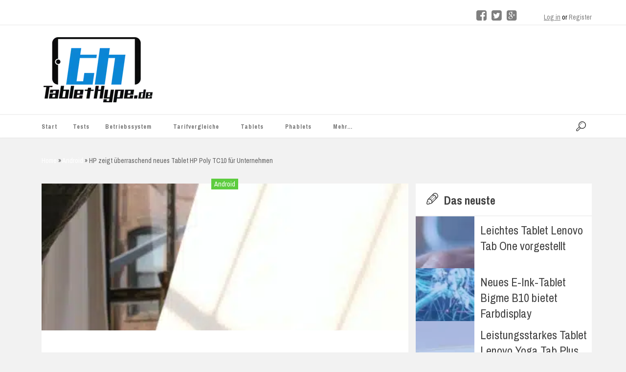

--- FILE ---
content_type: text/html; charset=UTF-8
request_url: https://tablethype.de/hp-zeigt-ueberraschend-neues-tablet-hp-poly-tc10-fuer-unternehmen/
body_size: 36842
content:


<!DOCTYPE HTML>

<html lang="de">
    <head>
	<meta http-equiv="content-type" content="text/html; charset=UTF-8" />
        <link rel="pingback" href="https://tablethype.de/xmlrpc.php">

	<!--For other devices -->
	<meta name="viewport" content="width=device-width, user-scalable=1.0,initial-scale=1.0,minimum-scale=1.0,maximum-scale=1.0">  
	<meta name="apple-mobile-web-app-capable" content="yes"> 
	<meta name="format-detection" content="telephone=no"> 

        <meta name='robots' content='index, follow, max-image-preview:large, max-snippet:-1, max-video-preview:-1' />
<style id="global-cls-fix"></style>
<link rel='dns-prefetch' href='//cdn.wum.rocks' />
<link rel='preconnect' href='//cdn.wum.rocks' crossorigin />
  <script src="https://privacy.wum.rocks/app.js?apiKey=f9104924bb2305d37c0cc35c4be55da4e360445c2a7839e6&amp;domain=a0da177" referrerpolicy="origin"></script>

	<!-- This site is optimized with the Yoast SEO plugin v26.8 - https://yoast.com/product/yoast-seo-wordpress/ -->
	<title>HP zeigt überraschend neues Tablet HP Poly TC10 für Unternehmen - TabletHype.de</title>
<link data-rocket-preload as="style" href="https://cdn.wum.rocks/google-fonts/css?family=Archivo%20Black%7CArchivo%20Narrow%3A400%2C400italic%2C700%2C700italic%7COpen%20Sans%3A300italic%2C400italic%2C600italic%2C700italic%2C800italic%2C400%2C300%2C600%2C700%2C800%7CArchivo%20Narrow%3A400%2C700%2C400italic%2C700italic%7COpen%20Sans%3A300%2C400%2C600%2C700%2C800%2C300italic%2C400italic%2C600italic%2C700italic%2C800italic&#038;display=swap" rel="preload">
<link href="https://cdn.wum.rocks/google-fonts/css?family=Archivo%20Black%7CArchivo%20Narrow%3A400%2C400italic%2C700%2C700italic%7COpen%20Sans%3A300italic%2C400italic%2C600italic%2C700italic%2C800italic%2C400%2C300%2C600%2C700%2C800%7CArchivo%20Narrow%3A400%2C700%2C400italic%2C700italic%7COpen%20Sans%3A300%2C400%2C600%2C700%2C800%2C300italic%2C400italic%2C600italic%2C700italic%2C800italic&#038;display=swap" media="print" onload="this.media=&#039;all&#039;" rel="stylesheet">
<style id="wpr-usedcss">:root.ccm-blocked,body.ccm-blocked{overflow:hidden!important}:root.ccm--is-loading{filter:brightness(.8) grayscale(50%);cursor:wait}:root.ccm--is-loading *{pointer-events:none}.ccm-root,.ccm-root *{color:revert;background:revert;margin:revert;padding:revert;border:revert;border-radius:revert;width:revert;height:revert;max-height:revert;min-height:revert;max-width:revert;min-width:revert;outline:revert;text-align:revert;line-height:revert;filter:revert;pointer-events:revert;overflow:revert;display:revert;visibility:revert;box-shadow:revert;float:revert;position:revert;top:revert;right:revert;bottom:revert;left:revert;opacity:revert;transform:revert;-webkit-text-size-adjust:none;box-sizing:border-box}.ccm-root ::after,.ccm-root ::before,.ccm-root::after,.ccm-root::before{content:none}.ccm-root{font-weight:300;font-style:normal;font-size:15px;line-height:1.4;text-align:left;color:#424242;contain:style}.ccm-root [role=document][tabindex]::before{display:block;content:'';position:absolute;left:-8px;top:0;bottom:5px;width:0;border-left:2.5px solid #fff0;transition:border-color 125ms ease-in-out;border-radius:1px}.ccm-root [role=document][tabindex]:focus-visible::before,.ccm-root [role=document][tabindex]:focus::before{border-left-color:rgba(127,127,127,.125)}.ccm-root [role=document][tabindex]:focus,.ccm-root [role=document][tabindex]:focus-visible{outline:0;box-shadow:none}.ccm-root a:link,.ccm-root a:visited{color:#2d75c9}.ccm-root a:hover{color:#2d75c9}.ccm-root a:focus{color:#2d75c9}.ccm-root p{display:block;margin:0 0 15px;padding:0;font-weight:inherit;font-style:inherit;font-size:inherit;line-height:inherit}.ccm-root strong{font-weight:500}.ccm-root ul{display:block;margin:0;padding:0;font-size:inherit;list-style:none}.ccm-root ul li{display:block;margin:0;padding:0;background:0 0}.ccm-root input[type=checkbox]::after,.ccm-root input[type=checkbox]::before,.ccm-root input[type=checkbox]:checked::after,.ccm-root input[type=checkbox]:checked::before,.ccm-root input[type=radio]::after,.ccm-root input[type=radio]::before,.ccm-root input[type=radio]:checked::after,.ccm-root input[type=radio]:checked::before,.ccm-root ul li::before,.ccm-root ul li::marker{content:none;content:revert}.ccm-root .button,.ccm-root button{display:inline-block;display:-webkit-inline-flex;display:inline-flex;position:static;justify-content:center;align-items:center;margin:0;padding:0 20px;width:auto;height:41px;min-width:0;min-height:0;max-width:100%;max-height:none;font-weight:inherit;font-style:inherit;font-size:inherit;line-height:1;text-align:center;white-space:normal;color:#524f4f;background:#dedede;border:3px solid #dedede;border-radius:0;box-shadow:none;transition:all 128ms ease-out 0s;cursor:pointer;-webkit-appearance:none;appearance:none}.ccm-root .button:link,.ccm-root .button:visited{text-decoration:none;color:#524f4f}.ccm-root .button:focus,.ccm-root .button:hover,.ccm-root button:focus,.ccm-root button:hover{display:inline-block;display:-webkit-inline-flex;display:inline-flex;margin:0;padding:0 20px;text-decoration:none;color:#524f4f;background-color:#bdbdbd;border:3px solid #bdbdbd;border-radius:0;box-shadow:none}.ccm-root button:focus{outline:0}.ccm-root .button::after,.ccm-root .button::before,.ccm-root button::after,.ccm-root button::before{content:none}.ccm-root .button.ccm--decline-cookies,.ccm-root button.ccm--decline-cookies{color:#524f4f;background-color:#dedede;border-color:#dedede}.ccm-root .button.ccm--decline-cookies:link,.ccm-root .button.ccm--decline-cookies:visited{color:#524f4f}.ccm-root .button.ccm--decline-cookies:focus,.ccm-root .button.ccm--decline-cookies:hover,.ccm-root button.ccm--decline-cookies:focus,.ccm-root button.ccm--decline-cookies:hover{color:#524f4f;background-color:#bdbdbd;border-color:#bdbdbd}.ccm-root input[type=checkbox]{display:inline-block;position:static;margin:0;padding:0;width:auto;height:auto;min-width:0;min-height:0;opacity:1;-webkit-appearance:checkbox;-moz-appearance:checkbox;appearance:auto}.ccm-root input[type=checkbox]::after,.ccm-root input[type=checkbox]::before{display:inline;position:static;width:auto;height:auto;min-width:0;min-height:0;font-family:inherit;font-weight:inherit;font-size:inherit;line-height:inherit;color:inherit;background:0 0;border:none}.ccm-root input[type=checkbox]+label{position:relative;margin:0;font-size:inherit;line-height:inherit;color:inherit;cursor:pointer}.ccm-root input[type=checkbox]+label::after,.ccm-root input[type=checkbox]+label::before,.ccm-root input[type=checkbox]:checked+label::after,.ccm-root input[type=checkbox]:checked+label::before,.ccm-root input[type=checkbox]:not(:checked)+label::after,.ccm-root input[type=checkbox]:not(:checked)+label::before{margin:0;padding:0}.ccm-root input[type=checkbox][disabled]+label{pointer-events:none}.ccm-root .ccm--tree-node{position:relative;margin-top:0}.ccm-root .ccm--tree-node-toggle{display:block;position:absolute;top:0;right:100%;margin:-5px;padding:5px;width:30px;height:30px;color:inherit;background:#fff0;border:none;border-radius:50%;transition:transform 64ms ease-out 0s}.ccm-root .ccm--tree-node-toggle:focus,.ccm-root .ccm--tree-node-toggle:hover{display:inline;margin:-5px;padding:5px;width:30px;height:30px;color:inherit;background:#fff0;border:none;border-radius:50%;transition:transform 64ms ease-out 0s}.ccm-root .ccm--tree-node-toggle::after,.ccm-root .ccm--tree-node-toggle::before{content:'';display:block;position:absolute;top:10px;left:12px;width:0;height:0;border:6px solid;border-color:#fff0 #fff0 #fff0 #555;transition:opacity 128ms ease-out 0s,border-color 128ms ease-out 0s}.ccm-root .ccm--tree-node-toggle::before{opacity:0;filter:blur(2px)}.ccm-root .ccm--tree-node-toggle:focus::before{opacity:.8}.ccm-root .ccm--tree-node-toggle:focus::after,.ccm-root .ccm--tree-node-toggle:hover::after{border-color:#fff0 #fff0 #fff0 #1212ed}.ccm-root .ccm--tree-node.ccm--tree-node--open .ccm--tree-node-toggle{transform:rotate(45deg)}.ccm-root .ccm--tree-node.ccm--tree-node--open .ccm--tree-node-toggle::after,.ccm-root .ccm--tree-node.ccm--tree-node--open .ccm--tree-node-toggle::before{transform:translate(2px,1px)}.ccm-root .ccm--tree-node:not(.ccm--tree-node--open) .ccm--collapsable{display:none}.ccm-modal{display:block;position:fixed;top:auto;right:0;bottom:100%;left:0;width:100%;height:100%;background:#fff0;pointer-events:none;opacity:0;z-index:2147483647;transition:opacity .4s ease-out 0s;visibility:hidden}.ccm-modal.ccm-show{top:0;bottom:0;pointer-events:auto;opacity:1;visibility:visible}.ccm-modal.ccm--is-blocking{background-color:rgba(0,0,0,.3)}.ccm-modal-inner{display:-webkit-flex;display:flex;-webkit-flex-flow:column nowrap;flex-flow:column nowrap;position:absolute;top:0;left:0;transform:none;width:100%;height:auto;max-width:none;max-height:100%;background:#fff;transition:all 1s cubic-bezier(0,0,0,1) 0s;box-shadow:0 0 20px 0 rgba(0,0,0,.4)}.ccm-modal.ccm-control-panel .ccm-modal-inner{height:100%}.ccm--tcf-enabled .ccm-modal.ccm-widget .ccm-modal-inner{max-height:100%!important}@media screen and (min-width:64.0625em){.ccm-modal-inner{top:50%;left:0;transform:translate(-50%,-50%);width:90%;height:auto;max-width:640px;max-height:90%}.ccm-modal.ccm-show .ccm-modal-inner{left:50%;max-height:60%}.ccm-modal.ccm-show.ccm-control-panel .ccm-modal-inner{height:auto;max-height:80%}.ccm--is-ie .ccm-modal.ccm-show .ccm-modal-inner{height:90%}.ccm-modal:not(.ccm--is-blocking){right:auto;bottom:auto;width:0;height:0}.ccm-modal:not(.ccm--is-blocking) .ccm-modal-inner{position:fixed}.ccm--tcf-enabled .ccm-widget .ccm-modal-inner{max-width:720px}}@media screen and (min-width:64.0625em) and (max-height:50em){.ccm-modal.ccm-show .ccm-modal-inner{max-height:80%}}@media screen and (max-width:64em){.ccm-modal.ccm-widget .ccm-modal-inner{top:auto;bottom:0}}@media screen and (max-width:40em){.ccm-modal.ccm-widget .ccm-modal-inner{max-height:80%}}@media screen and (max-width:40em) and (min-height:50.75em){.ccm-modal.ccm-widget .ccm-modal-inner{max-height:70%}}@media screen and (max-width:20em),screen and (max-height:34em){.ccm-modal.ccm-widget .ccm-modal-inner{max-height:100%}}.ccm-widget{transition:filter .2s ease-out,-moz-filter .2s ease-out,-webkit-filter .2s ease-out}@media screen and (min-height:500px){.ccm-control-panel .ccm-modal-inner{min-height:500px}}.ccm-root ul.ccm--tcf-vendors-list{list-style:disc}.ccm-root ul.ccm--tcf-vendors-list>li{display:list-item;margin-left:1.2em;margin-bottom:.3em}.ccm-root .ccm--reopen-only{display:none}.ccm-details--content--cookie{margin-bottom:30px;padding-bottom:30px;border-bottom:1px dashed #bbb}.ccm-details--content--cookie>:last-child,.ccm-details--content--item>:last-child{margin-bottom:0}.ccm-details--content--cookie--title,.ccm-details--content--item .ccm--h3{position:relative;z-index:0;margin-bottom:15px;font-weight:500;font-size:1.25em}.ccm-details--content--cookie--title label,.ccm-details--content--item .ccm--h3 label{margin:0;font-size:inherit;line-height:inherit;color:inherit}.ccm-details--embedding--tcf{margin-bottom:20px;padding:6px;border:1px solid rgba(0,0,0,.25);border-radius:3px}.ccm-details--embedding--tcf>ul>li:not(:last-child){margin-bottom:6px}.ccm-details--embedding--tcf ul li{line-height:normal}.ccm-details--embedding--tcf ul ul{margin-bottom:8px;margin-left:30px;list-style-type:disc}.ccm-details--embedding--tcf ul ul li{display:list-item}.ccm-details--embedding--tcf ul ul li:not(:last-child){margin-bottom:4px}@keyframes ccm-icon-show--link{from{transform:rotate(-180deg);transform-origin:center center;width:0;height:0;border-radius:50%;overflow:hidden}30%{border-radius:50%}60%{transform:none;width:100%;height:100%;overflow:hidden;box-shadow:0 0 6px 1px #fff0}to{width:100%;height:100%;box-shadow:0 0 6px 1px rgb(0 0 0 / .5)}}.ccm-settings-summoner{position:fixed;bottom:40px;left:15px;width:48px;height:48px;pointer-events:none;z-index:99999999}.ccm-settings-summoner.ccm-show{pointer-events:auto}.ccm-settings-summoner:not(.ccm-show):not(.ccm-hide){visibility:hidden}@media screen and (min-width:64.0625em){.ccm-settings-summoner{left:40px}}.ccm-settings-summoner--link{display:block;position:absolute;top:0;left:0;width:100%;height:100%;box-shadow:0 0 6px 1px rgba(0,0,0,.5)}.ccm-settings-summoner--link:focus{outline:0}.ccm-settings-summoner.ccm-show .ccm-settings-summoner--link{animation:1s cubic-bezier(.5,0,.5,1.5) forwards ccm-icon-show--link}.ccm-settings-summoner.ccm-hide .ccm-settings-summoner--link{opacity:0;transition:opacity 256ms ease-out 0s}.ccm-root .ccm-dismiss-button{display:block;position:absolute;right:15px;top:0;width:30px;height:30px;margin:0;padding:7px 10px;line-height:16px;border:none;background:#fff0;z-index:2;opacity:.6;color:#2b2b2b}.ccm-root .ccm-dismiss-button::after{display:block;content:url('data:image/svg+xml,<svg xmlns="http://www.w3.org/2000/svg" viewBox="0 0 8.517 8.502" height="100%" width="100%"><path style="fill:%233f3f3f;fill-opacity:1;stroke:none" d="m 8.3,6.35 c 0.31,0.31 0.27,0.71 0,0.97 L 7.32,8.28 C 6.99,8.6 6.61,8.54 6.35,8.28 L 4.26,6.19 2.17,8.28 C 1.85,8.6 1.46,8.54 1.19,8.28 L 0.216,7.32 C -0.1,7.01 -0.043,6.6 0.216,6.35 L 2.32,4.26 0.216,2.15 c -0.309,-0.31 -0.256,-0.7 0,-0.96 L 1.19,0.216 c 0.32,-0.313 0.72,-0.262 0.98,0 L 4.26,2.3 6.35,0.216 c 0.31,-0.312 0.71,-0.261 0.97,0 L 8.3,1.19 c 0.31,0.31 0.26,0.7 0,0.96 L 6.19,4.26 Z"/></svg>');width:100%;height:100%}.ccm-root .ccm-dismiss-button:focus,.ccm-root .ccm-dismiss-button:hover{display:block;margin:0;padding:7px 10px;background:#fff0;border:none;opacity:1}.ccm-widget--loading{filter:brightness(.8) grayscale(50%)}.ccm-widget--loading *{cursor:wait}.ccm-root script#ccm-tcf-descriptions{display:none}.ccm-root [data-ccm-tcf]>:first-child{cursor:pointer}.ccm-root [data-ccm-tcf]>:first-child::after{content:" ";display:inline-block;width:0;height:0;margin:0 0 0 .3em;border-top:.35em solid #fff0;border-left:.45em solid #424242;border-bottom:.35em solid #fff0;border-left-color:currentColor;opacity:.8;transition:transform 128ms ease-in-out}.ccm-root [data-ccm-tcf].ccm-expanded :first-child::after{transform:rotate(90deg)}.ccm-root .ccm-tcf-description{font-size:.95em;font-weight:300;position:relative;hyphens:auto;padding-top:.5ex;padding-left:10px}.ccm-root .ccm-details--content--cookie>p{hyphens:auto}.ccm-root .ccm-tcf-description::before{content:" ";display:block;position:absolute;left:-.8em;top:0;bottom:0;width:0;border-left:1px solid #424242;border-left-color:currentColor;opacity:.5}.ccm-root .ccm--hidden{display:none}@media print{.ccm-root{display:none}}.ccm--consent-switch>input[type=checkbox]+label{margin-right:.4375em;margin-left:.4375em}:where(.wp-block-button__link){border-radius:9999px;box-shadow:none;padding:calc(.667em + 2px) calc(1.333em + 2px);text-decoration:none}:root :where(.wp-block-button .wp-block-button__link.is-style-outline),:root :where(.wp-block-button.is-style-outline>.wp-block-button__link){border:2px solid;padding:.667em 1.333em}:root :where(.wp-block-button .wp-block-button__link.is-style-outline:not(.has-text-color)),:root :where(.wp-block-button.is-style-outline>.wp-block-button__link:not(.has-text-color)){color:currentColor}:root :where(.wp-block-button .wp-block-button__link.is-style-outline:not(.has-background)),:root :where(.wp-block-button.is-style-outline>.wp-block-button__link:not(.has-background)){background-color:initial;background-image:none}:where(.wp-block-calendar table:not(.has-background) th){background:#ddd}:where(.wp-block-columns){margin-bottom:1.75em}:where(.wp-block-columns.has-background){padding:1.25em 2.375em}:where(.wp-block-post-comments input[type=submit]){border:none}:where(.wp-block-cover-image:not(.has-text-color)),:where(.wp-block-cover:not(.has-text-color)){color:#fff}:where(.wp-block-cover-image.is-light:not(.has-text-color)),:where(.wp-block-cover.is-light:not(.has-text-color)){color:#000}:root :where(.wp-block-cover h1:not(.has-text-color)),:root :where(.wp-block-cover h2:not(.has-text-color)),:root :where(.wp-block-cover h3:not(.has-text-color)),:root :where(.wp-block-cover h4:not(.has-text-color)),:root :where(.wp-block-cover h5:not(.has-text-color)),:root :where(.wp-block-cover h6:not(.has-text-color)),:root :where(.wp-block-cover p:not(.has-text-color)){color:inherit}:where(.wp-block-file){margin-bottom:1.5em}:where(.wp-block-file__button){border-radius:2em;display:inline-block;padding:.5em 1em}:where(.wp-block-file__button):is(a):active,:where(.wp-block-file__button):is(a):focus,:where(.wp-block-file__button):is(a):hover,:where(.wp-block-file__button):is(a):visited{box-shadow:none;color:#fff;opacity:.85;text-decoration:none}:where(.wp-block-group.wp-block-group-is-layout-constrained){position:relative}:root :where(.wp-block-image.is-style-rounded img,.wp-block-image .is-style-rounded img){border-radius:9999px}:where(.wp-block-latest-comments:not([style*=line-height] .wp-block-latest-comments__comment)){line-height:1.1}:where(.wp-block-latest-comments:not([style*=line-height] .wp-block-latest-comments__comment-excerpt p)){line-height:1.8}:root :where(.wp-block-latest-posts.is-grid){padding:0}:root :where(.wp-block-latest-posts.wp-block-latest-posts__list){padding-left:0}ul{box-sizing:border-box}:root :where(ul.has-background,ol.has-background){padding:1.25em 2.375em}:where(.wp-block-navigation.has-background .wp-block-navigation-item a:not(.wp-element-button)),:where(.wp-block-navigation.has-background .wp-block-navigation-submenu a:not(.wp-element-button)){padding:.5em 1em}:where(.wp-block-navigation .wp-block-navigation__submenu-container .wp-block-navigation-item a:not(.wp-element-button)),:where(.wp-block-navigation .wp-block-navigation__submenu-container .wp-block-navigation-submenu a:not(.wp-element-button)),:where(.wp-block-navigation .wp-block-navigation__submenu-container .wp-block-navigation-submenu button.wp-block-navigation-item__content),:where(.wp-block-navigation .wp-block-navigation__submenu-container .wp-block-pages-list__item button.wp-block-navigation-item__content){padding:.5em 1em}:root :where(p.has-background){padding:1.25em 2.375em}:where(p.has-text-color:not(.has-link-color)) a{color:inherit}:where(.wp-block-post-comments-form) input:not([type=submit]),:where(.wp-block-post-comments-form) textarea{border:1px solid #949494;font-family:inherit;font-size:1em}:where(.wp-block-post-comments-form) input:where(:not([type=submit]):not([type=checkbox])),:where(.wp-block-post-comments-form) textarea{padding:calc(.667em + 2px)}:where(.wp-block-post-excerpt){margin-bottom:var(--wp--style--block-gap);margin-top:var(--wp--style--block-gap)}:where(.wp-block-preformatted.has-background){padding:1.25em 2.375em}:where(.wp-block-search__button){border:1px solid #ccc;padding:6px 10px}:where(.wp-block-search__input){font-family:inherit;font-size:inherit;font-style:inherit;font-weight:inherit;letter-spacing:inherit;line-height:inherit;text-transform:inherit}:where(.wp-block-search__button-inside .wp-block-search__inside-wrapper){border:1px solid #949494;box-sizing:border-box;padding:4px}:where(.wp-block-search__button-inside .wp-block-search__inside-wrapper) .wp-block-search__input{border:none;border-radius:0;padding:0 4px}:where(.wp-block-search__button-inside .wp-block-search__inside-wrapper) .wp-block-search__input:focus{outline:0}:where(.wp-block-search__button-inside .wp-block-search__inside-wrapper) :where(.wp-block-search__button){padding:4px 8px}:root :where(.wp-block-separator.is-style-dots){height:auto;line-height:1;text-align:center}:root :where(.wp-block-separator.is-style-dots):before{color:currentColor;content:"···";font-family:serif;font-size:1.5em;letter-spacing:2em;padding-left:2em}:root :where(.wp-block-site-logo.is-style-rounded){border-radius:9999px}:root :where(.wp-block-site-title a){color:inherit}:where(.wp-block-social-links:not(.is-style-logos-only)) .wp-social-link{background-color:#f0f0f0;color:#444}:where(.wp-block-social-links:not(.is-style-logos-only)) .wp-social-link-amazon{background-color:#f90;color:#fff}:where(.wp-block-social-links:not(.is-style-logos-only)) .wp-social-link-bandcamp{background-color:#1ea0c3;color:#fff}:where(.wp-block-social-links:not(.is-style-logos-only)) .wp-social-link-behance{background-color:#0757fe;color:#fff}:where(.wp-block-social-links:not(.is-style-logos-only)) .wp-social-link-bluesky{background-color:#0a7aff;color:#fff}:where(.wp-block-social-links:not(.is-style-logos-only)) .wp-social-link-codepen{background-color:#1e1f26;color:#fff}:where(.wp-block-social-links:not(.is-style-logos-only)) .wp-social-link-deviantart{background-color:#02e49b;color:#fff}:where(.wp-block-social-links:not(.is-style-logos-only)) .wp-social-link-dribbble{background-color:#e94c89;color:#fff}:where(.wp-block-social-links:not(.is-style-logos-only)) .wp-social-link-dropbox{background-color:#4280ff;color:#fff}:where(.wp-block-social-links:not(.is-style-logos-only)) .wp-social-link-etsy{background-color:#f45800;color:#fff}:where(.wp-block-social-links:not(.is-style-logos-only)) .wp-social-link-facebook{background-color:#1778f2;color:#fff}:where(.wp-block-social-links:not(.is-style-logos-only)) .wp-social-link-fivehundredpx{background-color:#000;color:#fff}:where(.wp-block-social-links:not(.is-style-logos-only)) .wp-social-link-flickr{background-color:#0461dd;color:#fff}:where(.wp-block-social-links:not(.is-style-logos-only)) .wp-social-link-foursquare{background-color:#e65678;color:#fff}:where(.wp-block-social-links:not(.is-style-logos-only)) .wp-social-link-github{background-color:#24292d;color:#fff}:where(.wp-block-social-links:not(.is-style-logos-only)) .wp-social-link-goodreads{background-color:#eceadd;color:#382110}:where(.wp-block-social-links:not(.is-style-logos-only)) .wp-social-link-google{background-color:#ea4434;color:#fff}:where(.wp-block-social-links:not(.is-style-logos-only)) .wp-social-link-gravatar{background-color:#1d4fc4;color:#fff}:where(.wp-block-social-links:not(.is-style-logos-only)) .wp-social-link-instagram{background-color:#f00075;color:#fff}:where(.wp-block-social-links:not(.is-style-logos-only)) .wp-social-link-lastfm{background-color:#e21b24;color:#fff}:where(.wp-block-social-links:not(.is-style-logos-only)) .wp-social-link-linkedin{background-color:#0d66c2;color:#fff}:where(.wp-block-social-links:not(.is-style-logos-only)) .wp-social-link-mastodon{background-color:#3288d4;color:#fff}:where(.wp-block-social-links:not(.is-style-logos-only)) .wp-social-link-medium{background-color:#000;color:#fff}:where(.wp-block-social-links:not(.is-style-logos-only)) .wp-social-link-meetup{background-color:#f6405f;color:#fff}:where(.wp-block-social-links:not(.is-style-logos-only)) .wp-social-link-patreon{background-color:#000;color:#fff}:where(.wp-block-social-links:not(.is-style-logos-only)) .wp-social-link-pinterest{background-color:#e60122;color:#fff}:where(.wp-block-social-links:not(.is-style-logos-only)) .wp-social-link-pocket{background-color:#ef4155;color:#fff}:where(.wp-block-social-links:not(.is-style-logos-only)) .wp-social-link-reddit{background-color:#ff4500;color:#fff}:where(.wp-block-social-links:not(.is-style-logos-only)) .wp-social-link-skype{background-color:#0478d7;color:#fff}:where(.wp-block-social-links:not(.is-style-logos-only)) .wp-social-link-snapchat{background-color:#fefc00;color:#fff;stroke:#000}:where(.wp-block-social-links:not(.is-style-logos-only)) .wp-social-link-soundcloud{background-color:#ff5600;color:#fff}:where(.wp-block-social-links:not(.is-style-logos-only)) .wp-social-link-spotify{background-color:#1bd760;color:#fff}:where(.wp-block-social-links:not(.is-style-logos-only)) .wp-social-link-telegram{background-color:#2aabee;color:#fff}:where(.wp-block-social-links:not(.is-style-logos-only)) .wp-social-link-threads{background-color:#000;color:#fff}:where(.wp-block-social-links:not(.is-style-logos-only)) .wp-social-link-tiktok{background-color:#000;color:#fff}:where(.wp-block-social-links:not(.is-style-logos-only)) .wp-social-link-tumblr{background-color:#011835;color:#fff}:where(.wp-block-social-links:not(.is-style-logos-only)) .wp-social-link-twitch{background-color:#6440a4;color:#fff}:where(.wp-block-social-links:not(.is-style-logos-only)) .wp-social-link-twitter{background-color:#1da1f2;color:#fff}:where(.wp-block-social-links:not(.is-style-logos-only)) .wp-social-link-vimeo{background-color:#1eb7ea;color:#fff}:where(.wp-block-social-links:not(.is-style-logos-only)) .wp-social-link-vk{background-color:#4680c2;color:#fff}:where(.wp-block-social-links:not(.is-style-logos-only)) .wp-social-link-wordpress{background-color:#3499cd;color:#fff}:where(.wp-block-social-links:not(.is-style-logos-only)) .wp-social-link-whatsapp{background-color:#25d366;color:#fff}:where(.wp-block-social-links:not(.is-style-logos-only)) .wp-social-link-x{background-color:#000;color:#fff}:where(.wp-block-social-links:not(.is-style-logos-only)) .wp-social-link-yelp{background-color:#d32422;color:#fff}:where(.wp-block-social-links:not(.is-style-logos-only)) .wp-social-link-youtube{background-color:red;color:#fff}:where(.wp-block-social-links.is-style-logos-only) .wp-social-link{background:0 0}:where(.wp-block-social-links.is-style-logos-only) .wp-social-link svg{height:1.25em;width:1.25em}:where(.wp-block-social-links.is-style-logos-only) .wp-social-link-amazon{color:#f90}:where(.wp-block-social-links.is-style-logos-only) .wp-social-link-bandcamp{color:#1ea0c3}:where(.wp-block-social-links.is-style-logos-only) .wp-social-link-behance{color:#0757fe}:where(.wp-block-social-links.is-style-logos-only) .wp-social-link-bluesky{color:#0a7aff}:where(.wp-block-social-links.is-style-logos-only) .wp-social-link-codepen{color:#1e1f26}:where(.wp-block-social-links.is-style-logos-only) .wp-social-link-deviantart{color:#02e49b}:where(.wp-block-social-links.is-style-logos-only) .wp-social-link-dribbble{color:#e94c89}:where(.wp-block-social-links.is-style-logos-only) .wp-social-link-dropbox{color:#4280ff}:where(.wp-block-social-links.is-style-logos-only) .wp-social-link-etsy{color:#f45800}:where(.wp-block-social-links.is-style-logos-only) .wp-social-link-facebook{color:#1778f2}:where(.wp-block-social-links.is-style-logos-only) .wp-social-link-fivehundredpx{color:#000}:where(.wp-block-social-links.is-style-logos-only) .wp-social-link-flickr{color:#0461dd}:where(.wp-block-social-links.is-style-logos-only) .wp-social-link-foursquare{color:#e65678}:where(.wp-block-social-links.is-style-logos-only) .wp-social-link-github{color:#24292d}:where(.wp-block-social-links.is-style-logos-only) .wp-social-link-goodreads{color:#382110}:where(.wp-block-social-links.is-style-logos-only) .wp-social-link-google{color:#ea4434}:where(.wp-block-social-links.is-style-logos-only) .wp-social-link-gravatar{color:#1d4fc4}:where(.wp-block-social-links.is-style-logos-only) .wp-social-link-instagram{color:#f00075}:where(.wp-block-social-links.is-style-logos-only) .wp-social-link-lastfm{color:#e21b24}:where(.wp-block-social-links.is-style-logos-only) .wp-social-link-linkedin{color:#0d66c2}:where(.wp-block-social-links.is-style-logos-only) .wp-social-link-mastodon{color:#3288d4}:where(.wp-block-social-links.is-style-logos-only) .wp-social-link-medium{color:#000}:where(.wp-block-social-links.is-style-logos-only) .wp-social-link-meetup{color:#f6405f}:where(.wp-block-social-links.is-style-logos-only) .wp-social-link-patreon{color:#000}:where(.wp-block-social-links.is-style-logos-only) .wp-social-link-pinterest{color:#e60122}:where(.wp-block-social-links.is-style-logos-only) .wp-social-link-pocket{color:#ef4155}:where(.wp-block-social-links.is-style-logos-only) .wp-social-link-reddit{color:#ff4500}:where(.wp-block-social-links.is-style-logos-only) .wp-social-link-skype{color:#0478d7}:where(.wp-block-social-links.is-style-logos-only) .wp-social-link-snapchat{color:#fff;stroke:#000}:where(.wp-block-social-links.is-style-logos-only) .wp-social-link-soundcloud{color:#ff5600}:where(.wp-block-social-links.is-style-logos-only) .wp-social-link-spotify{color:#1bd760}:where(.wp-block-social-links.is-style-logos-only) .wp-social-link-telegram{color:#2aabee}:where(.wp-block-social-links.is-style-logos-only) .wp-social-link-threads{color:#000}:where(.wp-block-social-links.is-style-logos-only) .wp-social-link-tiktok{color:#000}:where(.wp-block-social-links.is-style-logos-only) .wp-social-link-tumblr{color:#011835}:where(.wp-block-social-links.is-style-logos-only) .wp-social-link-twitch{color:#6440a4}:where(.wp-block-social-links.is-style-logos-only) .wp-social-link-twitter{color:#1da1f2}:where(.wp-block-social-links.is-style-logos-only) .wp-social-link-vimeo{color:#1eb7ea}:where(.wp-block-social-links.is-style-logos-only) .wp-social-link-vk{color:#4680c2}:where(.wp-block-social-links.is-style-logos-only) .wp-social-link-whatsapp{color:#25d366}:where(.wp-block-social-links.is-style-logos-only) .wp-social-link-wordpress{color:#3499cd}:where(.wp-block-social-links.is-style-logos-only) .wp-social-link-x{color:#000}:where(.wp-block-social-links.is-style-logos-only) .wp-social-link-yelp{color:#d32422}:where(.wp-block-social-links.is-style-logos-only) .wp-social-link-youtube{color:red}:root :where(.wp-block-social-links .wp-social-link a){padding:.25em}:root :where(.wp-block-social-links.is-style-logos-only .wp-social-link a){padding:0}:root :where(.wp-block-social-links.is-style-pill-shape .wp-social-link a){padding-left:.66667em;padding-right:.66667em}:root :where(.wp-block-tag-cloud.is-style-outline){display:flex;flex-wrap:wrap;gap:1ch}:root :where(.wp-block-tag-cloud.is-style-outline a){border:1px solid;font-size:unset!important;margin-right:0;padding:1ch 2ch;text-decoration:none!important}:where(.wp-block-term-description){margin-bottom:var(--wp--style--block-gap);margin-top:var(--wp--style--block-gap)}:where(pre.wp-block-verse){font-family:inherit}:root{--wp--preset--font-size--normal:16px;--wp--preset--font-size--huge:42px}.screen-reader-text{border:0;clip:rect(1px,1px,1px,1px);clip-path:inset(50%);height:1px;margin:-1px;overflow:hidden;padding:0;position:absolute;width:1px;word-wrap:normal!important}.screen-reader-text:focus{background-color:#ddd;clip:auto!important;clip-path:none;color:#444;display:block;font-size:1em;height:auto;left:5px;line-height:normal;padding:15px 23px 14px;text-decoration:none;top:5px;width:auto;z-index:100000}html :where(.has-border-color){border-style:solid}html :where([style*=border-top-color]){border-top-style:solid}html :where([style*=border-right-color]){border-right-style:solid}html :where([style*=border-bottom-color]){border-bottom-style:solid}html :where([style*=border-left-color]){border-left-style:solid}html :where([style*=border-width]){border-style:solid}html :where([style*=border-top-width]){border-top-style:solid}html :where([style*=border-right-width]){border-right-style:solid}html :where([style*=border-bottom-width]){border-bottom-style:solid}html :where([style*=border-left-width]){border-left-style:solid}html :where(img[class*=wp-image-]){height:auto;max-width:100%}:where(figure){margin:0 0 1em}html :where(.is-position-sticky){--wp-admin--admin-bar--position-offset:var(--wp-admin--admin-bar--height,0px)}@media screen and (max-width:600px){html :where(.is-position-sticky){--wp-admin--admin-bar--position-offset:0px}}:root{--wp--preset--aspect-ratio--square:1;--wp--preset--aspect-ratio--4-3:4/3;--wp--preset--aspect-ratio--3-4:3/4;--wp--preset--aspect-ratio--3-2:3/2;--wp--preset--aspect-ratio--2-3:2/3;--wp--preset--aspect-ratio--16-9:16/9;--wp--preset--aspect-ratio--9-16:9/16;--wp--preset--color--black:#000000;--wp--preset--color--cyan-bluish-gray:#abb8c3;--wp--preset--color--white:#ffffff;--wp--preset--color--pale-pink:#f78da7;--wp--preset--color--vivid-red:#cf2e2e;--wp--preset--color--luminous-vivid-orange:#ff6900;--wp--preset--color--luminous-vivid-amber:#fcb900;--wp--preset--color--light-green-cyan:#7bdcb5;--wp--preset--color--vivid-green-cyan:#00d084;--wp--preset--color--pale-cyan-blue:#8ed1fc;--wp--preset--color--vivid-cyan-blue:#0693e3;--wp--preset--color--vivid-purple:#9b51e0;--wp--preset--gradient--vivid-cyan-blue-to-vivid-purple:linear-gradient(135deg,rgba(6, 147, 227, 1) 0%,rgb(155, 81, 224) 100%);--wp--preset--gradient--light-green-cyan-to-vivid-green-cyan:linear-gradient(135deg,rgb(122, 220, 180) 0%,rgb(0, 208, 130) 100%);--wp--preset--gradient--luminous-vivid-amber-to-luminous-vivid-orange:linear-gradient(135deg,rgba(252, 185, 0, 1) 0%,rgba(255, 105, 0, 1) 100%);--wp--preset--gradient--luminous-vivid-orange-to-vivid-red:linear-gradient(135deg,rgba(255, 105, 0, 1) 0%,rgb(207, 46, 46) 100%);--wp--preset--gradient--very-light-gray-to-cyan-bluish-gray:linear-gradient(135deg,rgb(238, 238, 238) 0%,rgb(169, 184, 195) 100%);--wp--preset--gradient--cool-to-warm-spectrum:linear-gradient(135deg,rgb(74, 234, 220) 0%,rgb(151, 120, 209) 20%,rgb(207, 42, 186) 40%,rgb(238, 44, 130) 60%,rgb(251, 105, 98) 80%,rgb(254, 248, 76) 100%);--wp--preset--gradient--blush-light-purple:linear-gradient(135deg,rgb(255, 206, 236) 0%,rgb(152, 150, 240) 100%);--wp--preset--gradient--blush-bordeaux:linear-gradient(135deg,rgb(254, 205, 165) 0%,rgb(254, 45, 45) 50%,rgb(107, 0, 62) 100%);--wp--preset--gradient--luminous-dusk:linear-gradient(135deg,rgb(255, 203, 112) 0%,rgb(199, 81, 192) 50%,rgb(65, 88, 208) 100%);--wp--preset--gradient--pale-ocean:linear-gradient(135deg,rgb(255, 245, 203) 0%,rgb(182, 227, 212) 50%,rgb(51, 167, 181) 100%);--wp--preset--gradient--electric-grass:linear-gradient(135deg,rgb(202, 248, 128) 0%,rgb(113, 206, 126) 100%);--wp--preset--gradient--midnight:linear-gradient(135deg,rgb(2, 3, 129) 0%,rgb(40, 116, 252) 100%);--wp--preset--font-size--small:13px;--wp--preset--font-size--medium:20px;--wp--preset--font-size--large:36px;--wp--preset--font-size--x-large:42px;--wp--preset--spacing--20:0.44rem;--wp--preset--spacing--30:0.67rem;--wp--preset--spacing--40:1rem;--wp--preset--spacing--50:1.5rem;--wp--preset--spacing--60:2.25rem;--wp--preset--spacing--70:3.38rem;--wp--preset--spacing--80:5.06rem;--wp--preset--shadow--natural:6px 6px 9px rgba(0, 0, 0, .2);--wp--preset--shadow--deep:12px 12px 50px rgba(0, 0, 0, .4);--wp--preset--shadow--sharp:6px 6px 0px rgba(0, 0, 0, .2);--wp--preset--shadow--outlined:6px 6px 0px -3px rgba(255, 255, 255, 1),6px 6px rgba(0, 0, 0, 1);--wp--preset--shadow--crisp:6px 6px 0px rgba(0, 0, 0, 1)}:where(.is-layout-flex){gap:.5em}:where(.is-layout-grid){gap:.5em}:where(.wp-block-post-template.is-layout-flex){gap:1.25em}:where(.wp-block-post-template.is-layout-grid){gap:1.25em}:where(.wp-block-columns.is-layout-flex){gap:2em}:where(.wp-block-columns.is-layout-grid){gap:2em}:root :where(.wp-block-pullquote){font-size:1.5em;line-height:1.6}@font-face{font-family:'Archivo Narrow';font-style:normal;font-weight:400;font-display:swap;src:url(https://cdn.wum.rocks/google-fonts/stuff/ec362305a9473bda58552dae378136a34fcd254a/5cb584ce7e7377b0112109eb6e9c0094c2306312.woff2) format('woff2');unicode-range:U+0000-00FF,U+0131,U+0152-0153,U+02BB-02BC,U+02C6,U+02DA,U+02DC,U+2000-206F,U+2074,U+20AC,U+2122,U+2191,U+2193,U+2212,U+2215,U+FEFF,U+FFFD}@font-face{font-family:'Archivo Narrow';font-style:normal;font-weight:700;font-display:swap;src:url(https://cdn.wum.rocks/google-fonts/stuff/ec362305a9473bda58552dae378136a34fcd254a/5cb584ce7e7377b0112109eb6e9c0094c2306312.woff2) format('woff2');unicode-range:U+0000-00FF,U+0131,U+0152-0153,U+02BB-02BC,U+02C6,U+02DA,U+02DC,U+2000-206F,U+2074,U+20AC,U+2122,U+2191,U+2193,U+2212,U+2215,U+FEFF,U+FFFD}@font-face{font-family:'Open Sans';font-style:italic;font-weight:300;font-stretch:100%;font-display:swap;src:url(https://cdn.wum.rocks/google-fonts/stuff/ec362305a9473bda58552dae378136a34fcd254a/c4dc03e5a1b05f09f3b70b138ef159395e8885a1.woff2) format('woff2');unicode-range:U+0000-00FF,U+0131,U+0152-0153,U+02BB-02BC,U+02C6,U+02DA,U+02DC,U+2000-206F,U+2074,U+20AC,U+2122,U+2191,U+2193,U+2212,U+2215,U+FEFF,U+FFFD}@font-face{font-family:'Open Sans';font-style:italic;font-weight:400;font-stretch:100%;font-display:swap;src:url(https://cdn.wum.rocks/google-fonts/stuff/ec362305a9473bda58552dae378136a34fcd254a/c4dc03e5a1b05f09f3b70b138ef159395e8885a1.woff2) format('woff2');unicode-range:U+0000-00FF,U+0131,U+0152-0153,U+02BB-02BC,U+02C6,U+02DA,U+02DC,U+2000-206F,U+2074,U+20AC,U+2122,U+2191,U+2193,U+2212,U+2215,U+FEFF,U+FFFD}@font-face{font-family:'Open Sans';font-style:italic;font-weight:600;font-stretch:100%;font-display:swap;src:url(https://cdn.wum.rocks/google-fonts/stuff/ec362305a9473bda58552dae378136a34fcd254a/c4dc03e5a1b05f09f3b70b138ef159395e8885a1.woff2) format('woff2');unicode-range:U+0000-00FF,U+0131,U+0152-0153,U+02BB-02BC,U+02C6,U+02DA,U+02DC,U+2000-206F,U+2074,U+20AC,U+2122,U+2191,U+2193,U+2212,U+2215,U+FEFF,U+FFFD}@font-face{font-family:'Open Sans';font-style:italic;font-weight:700;font-stretch:100%;font-display:swap;src:url(https://cdn.wum.rocks/google-fonts/stuff/ec362305a9473bda58552dae378136a34fcd254a/c4dc03e5a1b05f09f3b70b138ef159395e8885a1.woff2) format('woff2');unicode-range:U+0000-00FF,U+0131,U+0152-0153,U+02BB-02BC,U+02C6,U+02DA,U+02DC,U+2000-206F,U+2074,U+20AC,U+2122,U+2191,U+2193,U+2212,U+2215,U+FEFF,U+FFFD}@font-face{font-family:'Open Sans';font-style:italic;font-weight:800;font-stretch:100%;font-display:swap;src:url(https://cdn.wum.rocks/google-fonts/stuff/ec362305a9473bda58552dae378136a34fcd254a/c4dc03e5a1b05f09f3b70b138ef159395e8885a1.woff2) format('woff2');unicode-range:U+0000-00FF,U+0131,U+0152-0153,U+02BB-02BC,U+02C6,U+02DA,U+02DC,U+2000-206F,U+2074,U+20AC,U+2122,U+2191,U+2193,U+2212,U+2215,U+FEFF,U+FFFD}@font-face{font-family:'Open Sans';font-style:normal;font-weight:300;font-stretch:100%;font-display:swap;src:url(https://cdn.wum.rocks/google-fonts/stuff/ec362305a9473bda58552dae378136a34fcd254a/4fcf12183090be59d6680a20947408d0e0a1984f.woff2) format('woff2');unicode-range:U+0000-00FF,U+0131,U+0152-0153,U+02BB-02BC,U+02C6,U+02DA,U+02DC,U+2000-206F,U+2074,U+20AC,U+2122,U+2191,U+2193,U+2212,U+2215,U+FEFF,U+FFFD}@font-face{font-family:'Open Sans';font-style:normal;font-weight:400;font-stretch:100%;font-display:swap;src:url(https://cdn.wum.rocks/google-fonts/stuff/ec362305a9473bda58552dae378136a34fcd254a/4fcf12183090be59d6680a20947408d0e0a1984f.woff2) format('woff2');unicode-range:U+0000-00FF,U+0131,U+0152-0153,U+02BB-02BC,U+02C6,U+02DA,U+02DC,U+2000-206F,U+2074,U+20AC,U+2122,U+2191,U+2193,U+2212,U+2215,U+FEFF,U+FFFD}@font-face{font-family:'Open Sans';font-style:normal;font-weight:600;font-stretch:100%;font-display:swap;src:url(https://cdn.wum.rocks/google-fonts/stuff/ec362305a9473bda58552dae378136a34fcd254a/4fcf12183090be59d6680a20947408d0e0a1984f.woff2) format('woff2');unicode-range:U+0000-00FF,U+0131,U+0152-0153,U+02BB-02BC,U+02C6,U+02DA,U+02DC,U+2000-206F,U+2074,U+20AC,U+2122,U+2191,U+2193,U+2212,U+2215,U+FEFF,U+FFFD}@font-face{font-family:'Open Sans';font-style:normal;font-weight:700;font-stretch:100%;font-display:swap;src:url(https://cdn.wum.rocks/google-fonts/stuff/ec362305a9473bda58552dae378136a34fcd254a/4fcf12183090be59d6680a20947408d0e0a1984f.woff2) format('woff2');unicode-range:U+0000-00FF,U+0131,U+0152-0153,U+02BB-02BC,U+02C6,U+02DA,U+02DC,U+2000-206F,U+2074,U+20AC,U+2122,U+2191,U+2193,U+2212,U+2215,U+FEFF,U+FFFD}@font-face{font-family:'Open Sans';font-style:normal;font-weight:800;font-stretch:100%;font-display:swap;src:url(https://cdn.wum.rocks/google-fonts/stuff/ec362305a9473bda58552dae378136a34fcd254a/4fcf12183090be59d6680a20947408d0e0a1984f.woff2) format('woff2');unicode-range:U+0000-00FF,U+0131,U+0152-0153,U+02BB-02BC,U+02C6,U+02DA,U+02DC,U+2000-206F,U+2074,U+20AC,U+2122,U+2191,U+2193,U+2212,U+2215,U+FEFF,U+FFFD}html{font-family:sans-serif;-webkit-text-size-adjust:100%;-ms-text-size-adjust:100%}body{margin:0}article,aside,details,figcaption,figure,footer,header,hgroup,main,nav,section,summary{display:block}audio,canvas,progress,video{display:inline-block;vertical-align:baseline}audio:not([controls]){display:none;height:0}[hidden],template{display:none}a{background:0 0}a:active,a:hover{outline:0}abbr[title]{border-bottom:1px dotted}strong{font-weight:700}h1{margin:.67em 0;font-size:2em}mark{color:#000;background:#ff0}img{border:0}svg:not(:root){overflow:hidden}figure{margin:1em 40px}code{font-family:monospace,monospace;font-size:1em}button,input,optgroup,select,textarea{margin:0;font:inherit;color:inherit}button{overflow:visible}button,select{text-transform:none}button,html input[type=button],input[type=reset],input[type=submit]{-webkit-appearance:button;cursor:pointer}button[disabled],html input[disabled]{cursor:default}button::-moz-focus-inner,input::-moz-focus-inner{padding:0;border:0}input{line-height:normal}input[type=checkbox],input[type=radio]{-webkit-box-sizing:border-box;-moz-box-sizing:border-box;box-sizing:border-box;padding:0}input[type=number]::-webkit-inner-spin-button,input[type=number]::-webkit-outer-spin-button{height:auto}input[type=search]{-webkit-box-sizing:content-box;-moz-box-sizing:content-box;box-sizing:content-box;-webkit-appearance:textfield}input[type=search]::-webkit-search-cancel-button,input[type=search]::-webkit-search-decoration{-webkit-appearance:none}fieldset{padding:.35em .625em .75em;margin:0 2px;border:1px solid silver}legend{padding:0;border:0}textarea{overflow:auto}optgroup{font-weight:700}table{border-spacing:0;border-collapse:collapse}th{padding:0}@media print{*{color:#000!important;text-shadow:none!important;background:0 0!important;-webkit-box-shadow:none!important;box-shadow:none!important}a,a:visited{text-decoration:underline}a[href]:after{content:" (" attr(href) ")"}abbr[title]:after{content:" (" attr(title) ")"}a[href^="#"]:after,a[href^="javascript:"]:after{content:""}img,tr{page-break-inside:avoid}img{max-width:100%!important}h3,p{orphans:3;widows:3}h3{page-break-after:avoid}select{background:#fff!important}.table th{background-color:#fff!important}.label{border:1px solid #000}.table{border-collapse:collapse!important}}*{-webkit-box-sizing:border-box;-moz-box-sizing:border-box;box-sizing:border-box}:after,:before{-webkit-box-sizing:border-box;-moz-box-sizing:border-box;box-sizing:border-box}html{font-size:10px;-webkit-tap-highlight-color:transparent}body{font-family:"Helvetica Neue",Helvetica,Arial,sans-serif;font-size:14px;line-height:1.42857143;color:#333;background-color:#fff}button,input,select,textarea{font-family:inherit;font-size:inherit;line-height:inherit}a{color:#428bca;text-decoration:none}a:focus,a:hover{color:#2a6496;text-decoration:underline}a:focus{outline:dotted thin;outline:-webkit-focus-ring-color auto 5px;outline-offset:-2px}figure{margin:0}img{vertical-align:middle}.h4,h1,h3,h4{font-family:inherit;font-weight:500;line-height:1.1;color:inherit}h1,h3{margin-top:20px;margin-bottom:10px}.h4,h4{margin-top:10px;margin-bottom:10px}h1{font-size:36px}h3{font-size:24px}.h4,h4{font-size:18px}p{margin:0 0 10px}.lead{margin-bottom:20px;font-size:16px;font-weight:300;line-height:1.4}.mark,mark{padding:.2em;background-color:#fcf8e3}.text-left{text-align:left}.text-right{text-align:right}.text-center{text-align:center}ul{margin-top:0;margin-bottom:10px}ul ul{margin-bottom:0}dd{line-height:1.42857143}dd{margin-left:0}abbr[data-original-title],abbr[title]{cursor:help;border-bottom:1px dotted #777}code{font-family:Menlo,Monaco,Consolas,"Courier New",monospace}code{padding:2px 4px;font-size:90%;color:#c7254e;background-color:#f9f2f4;border-radius:4px}.container{padding-right:15px;padding-left:15px;margin-right:auto;margin-left:auto}@media (min-width:768px){.lead{font-size:21px}.container{width:750px}}@media (min-width:992px){.container{width:970px}}@media (min-width:1200px){.container{width:1170px}}.container-fluid{padding-right:15px;padding-left:15px;margin-right:auto;margin-left:auto}.col-md-12,.col-md-3,.col-md-4,.col-md-8,.col-md-9,.col-sm-12,.col-sm-6,.col-xs-12,.col-xs-6{position:relative;min-height:1px;padding-right:15px;padding-left:15px}.col-xs-12,.col-xs-6{float:left}.col-xs-12{width:100%}.col-xs-6{width:50%}@media (min-width:768px){.col-sm-12,.col-sm-6{float:left}.col-sm-12{width:100%}.col-sm-6{width:50%}}@media (min-width:992px){.col-md-12,.col-md-3,.col-md-4,.col-md-8,.col-md-9{float:left}.col-md-12{width:100%}.col-md-9{width:75%}.col-md-8{width:66.66666667%}.col-md-4{width:33.33333333%}.col-md-3{width:25%}}table{background-color:transparent}th{text-align:left}.table{width:100%;max-width:100%;margin-bottom:20px}.table>tbody>tr>th{padding:8px;line-height:1.42857143;vertical-align:top;border-top:1px solid #ddd}.table>tbody+tbody{border-top:2px solid #ddd}.table .table{background-color:#fff}table th[class*=col-]{position:static;display:table-cell;float:none}.table>tbody>tr.active>th,.table>tbody>tr>th.active{background-color:#f5f5f5}.table>tbody>tr.success>th,.table>tbody>tr>th.success{background-color:#dff0d8}.table>tbody>tr.warning>th,.table>tbody>tr>th.warning{background-color:#fcf8e3}fieldset{min-width:0;padding:0;margin:0;border:0}legend{display:block;width:100%;padding:0;margin-bottom:20px;font-size:21px;line-height:inherit;color:#333;border:0;border-bottom:1px solid #e5e5e5}label{display:inline-block;max-width:100%;margin-bottom:5px;font-weight:700}input[type=search]{-webkit-box-sizing:border-box;-moz-box-sizing:border-box;box-sizing:border-box}input[type=checkbox],input[type=radio]{margin:4px 0 0;line-height:normal}input[type=range]{display:block;width:100%}select[multiple],select[size]{height:auto}input[type=checkbox]:focus,input[type=radio]:focus{outline:dotted thin;outline:-webkit-focus-ring-color auto 5px;outline-offset:-2px}output{display:block;padding-top:7px;font-size:14px;line-height:1.42857143;color:#555}input[type=search]{-webkit-appearance:none}input[type=date],input[type=datetime-local],input[type=month],input[type=time]{line-height:34px}.checkbox,.radio{position:relative;display:block;min-height:20px;margin-top:10px;margin-bottom:10px}.checkbox label,.radio label{padding-left:20px;margin-bottom:0;font-weight:400;cursor:pointer}.checkbox input[type=checkbox],.radio input[type=radio]{position:absolute;margin-left:-20px}.checkbox+.checkbox,.radio+.radio{margin-top:-5px}fieldset[disabled] input[type=checkbox],fieldset[disabled] input[type=radio],input[type=checkbox].disabled,input[type=checkbox][disabled],input[type=radio].disabled,input[type=radio][disabled]{cursor:not-allowed}.checkbox.disabled label,.radio.disabled label,fieldset[disabled] .checkbox label,fieldset[disabled] .radio label{cursor:not-allowed}.btn{display:inline-block;padding:6px 12px;margin-bottom:0;font-size:14px;font-weight:400;line-height:1.42857143;text-align:center;white-space:nowrap;vertical-align:middle;cursor:pointer;-webkit-user-select:none;-moz-user-select:none;-ms-user-select:none;user-select:none;background-image:none;border:1px solid transparent;border-radius:4px}.btn.active:focus,.btn:active:focus,.btn:focus{outline:dotted thin;outline:-webkit-focus-ring-color auto 5px;outline-offset:-2px}.btn:focus,.btn:hover{color:#333;text-decoration:none}.btn.active,.btn:active{background-image:none;outline:0;-webkit-box-shadow:inset 0 3px 5px rgba(0,0,0,.125);box-shadow:inset 0 3px 5px rgba(0,0,0,.125)}.btn.disabled,.btn[disabled],fieldset[disabled] .btn{pointer-events:none;cursor:not-allowed;-webkit-box-shadow:none;box-shadow:none;opacity:.65}.fade{opacity:0;-webkit-transition:opacity .15s linear;-o-transition:opacity .15s linear;transition:opacity .15s linear}.fade.in{opacity:1}.collapse{display:none}.collapse.in{display:block}tr.collapse.in{display:table-row}tbody.collapse.in{display:table-row-group}.collapsing{position:relative;height:0;overflow:hidden;-webkit-transition:height .35s;-o-transition:height .35s;transition:height .35s ease}.dropdown{position:relative}.dropdown-menu{position:absolute;top:100%;left:0;z-index:1000;display:none;float:left;min-width:160px;padding:5px 0;margin:2px 0 0;font-size:14px;text-align:left;list-style:none;background-color:#fff;-webkit-background-clip:padding-box;background-clip:padding-box;border:1px solid #ccc;border:1px solid rgba(0,0,0,.15);border-radius:4px;-webkit-box-shadow:0 6px 12px rgba(0,0,0,.175);box-shadow:0 6px 12px rgba(0,0,0,.175)}.dropdown-menu>li>a{display:block;padding:3px 20px;clear:both;font-weight:400;line-height:1.42857143;color:#333;white-space:nowrap}.dropdown-menu>li>a:focus,.dropdown-menu>li>a:hover{color:#262626;text-decoration:none;background-color:#f5f5f5}.dropdown-menu>.active>a,.dropdown-menu>.active>a:focus,.dropdown-menu>.active>a:hover{color:#fff;text-decoration:none;background-color:#428bca;outline:0}.dropdown-menu>.disabled>a,.dropdown-menu>.disabled>a:focus,.dropdown-menu>.disabled>a:hover{color:#777}.dropdown-menu>.disabled>a:focus,.dropdown-menu>.disabled>a:hover{text-decoration:none;cursor:not-allowed;background-color:transparent;background-image:none}.open>.dropdown-menu{display:block}.open>a{outline:0}.dropdown-backdrop{position:fixed;top:0;right:0;bottom:0;left:0;z-index:990}.nav{padding-left:0;margin-bottom:0;list-style:none}.nav>li{position:relative;display:block}.nav>li>a{position:relative;display:block;padding:10px 15px}.nav>li>a:focus,.nav>li>a:hover{text-decoration:none;background-color:#eee}.nav>li.disabled>a{color:#777}.nav>li.disabled>a:focus,.nav>li.disabled>a:hover{color:#777;text-decoration:none;cursor:not-allowed;background-color:transparent}.nav .open>a,.nav .open>a:focus,.nav .open>a:hover{background-color:#eee;border-color:#428bca}.nav>li>a>img{max-width:none}.navbar-nav{margin:7.5px -15px}.navbar-nav>li>a{padding-top:10px;padding-bottom:10px;line-height:20px}@media (max-width:767px){.navbar-nav .open .dropdown-menu{position:static;float:none;width:auto;margin-top:0;background-color:transparent;border:0;-webkit-box-shadow:none;box-shadow:none}.navbar-nav .open .dropdown-menu>li>a{padding:5px 15px 5px 25px}.navbar-nav .open .dropdown-menu>li>a{line-height:20px}.navbar-nav .open .dropdown-menu>li>a:focus,.navbar-nav .open .dropdown-menu>li>a:hover{background-image:none}}@media (min-width:768px){.navbar-nav{float:left;margin:0}.navbar-nav>li{float:left}.navbar-nav>li>a{padding-top:15px;padding-bottom:15px}}.navbar-nav>li>.dropdown-menu{margin-top:0;border-top-left-radius:0;border-top-right-radius:0}.breadcrumb{padding:8px 15px;margin-bottom:20px;list-style:none;background-color:#f5f5f5;border-radius:4px}.breadcrumb>li{display:inline-block}.breadcrumb>li+li:before{padding:0 5px;color:#ccc;content:"/\00a0"}.breadcrumb>.active{color:#777}.label{display:inline;padding:.2em .6em .3em;font-size:75%;font-weight:700;line-height:1;color:#fff;text-align:center;white-space:nowrap;vertical-align:baseline;border-radius:.25em}a.label:focus,a.label:hover{color:#fff;text-decoration:none;cursor:pointer}.label:empty{display:none}.btn .label{position:relative;top:-1px}.alert{padding:15px;margin-bottom:20px;border:1px solid transparent;border-radius:4px}.alert h4{margin-top:0;color:inherit}.alert>p,.alert>ul{margin-bottom:0}.alert>p+p{margin-top:5px}.progress{height:20px;margin-bottom:20px;overflow:hidden;background-color:#f5f5f5;border-radius:4px;-webkit-box-shadow:inset 0 1px 2px rgba(0,0,0,.1);box-shadow:inset 0 1px 2px rgba(0,0,0,.1)}.panel{margin-bottom:20px;background-color:#fff;border:1px solid transparent;border-radius:4px;-webkit-box-shadow:0 1px 1px rgba(0,0,0,.05);box-shadow:0 1px 1px rgba(0,0,0,.05)}.panel>.table{margin-bottom:0}.panel>.table:first-child{border-top-left-radius:3px;border-top-right-radius:3px}.panel>.table:first-child>tbody:first-child>tr:first-child th:first-child{border-top-left-radius:3px}.panel>.table:first-child>tbody:first-child>tr:first-child th:last-child{border-top-right-radius:3px}.panel>.table:last-child{border-bottom-right-radius:3px;border-bottom-left-radius:3px}.panel>.table:last-child>tbody:last-child>tr:last-child th:first-child{border-bottom-left-radius:3px}.panel>.table:last-child>tbody:last-child>tr:last-child th:last-child{border-bottom-right-radius:3px}.panel>.table>tbody:first-child>tr:first-child th{border-top:0}.close{float:right;font-size:21px;font-weight:700;line-height:1;color:#000;text-shadow:0 1px 0 #fff;opacity:.2}.close:focus,.close:hover{color:#000;text-decoration:none;cursor:pointer;opacity:.5}button.close{-webkit-appearance:none;padding:0;cursor:pointer;background:0 0;border:0}.modal-open{overflow:hidden}.modal{position:fixed;top:0;right:0;bottom:0;left:0;z-index:1050;display:none;overflow:hidden;-webkit-overflow-scrolling:touch;outline:0}.modal.fade .modal-dialog{-webkit-transition:-webkit-transform .3s ease-out;-o-transition:-o-transform .3s ease-out;transition:transform .3s ease-out;-webkit-transform:translate3d(0,-25%,0);-o-transform:translate3d(0,-25%,0);transform:translate3d(0,-25%,0)}.modal.in .modal-dialog{-webkit-transform:translate3d(0,0,0);-o-transform:translate3d(0,0,0);transform:translate3d(0,0,0)}.modal-open .modal{overflow-x:hidden;overflow-y:auto}.modal-dialog{position:relative;width:auto;margin:10px}.modal-content{position:relative;background-color:#fff;-webkit-background-clip:padding-box;background-clip:padding-box;border:1px solid #999;border:1px solid rgba(0,0,0,.2);border-radius:6px;outline:0;-webkit-box-shadow:0 3px 9px rgba(0,0,0,.5);box-shadow:0 3px 9px rgba(0,0,0,.5)}.modal-scrollbar-measure{position:absolute;top:-9999px;width:50px;height:50px;overflow:scroll}@media (min-width:768px){.modal-dialog{width:600px;margin:30px auto}.modal-content{-webkit-box-shadow:0 5px 15px rgba(0,0,0,.5);box-shadow:0 5px 15px rgba(0,0,0,.5)}}.tooltip{position:absolute;z-index:1070;display:block;font-size:12px;line-height:1.4;visibility:visible;opacity:0}.tooltip.in{opacity:.9}.tooltip.top{padding:5px 0;margin-top:-3px}.tooltip.right{padding:0 5px;margin-left:3px}.tooltip.bottom{padding:5px 0;margin-top:3px}.tooltip.left{padding:0 5px;margin-left:-3px}.tooltip-inner{max-width:200px;padding:3px 8px;color:#fff;text-align:center;text-decoration:none;background-color:#000;border-radius:4px}.tooltip-arrow{position:absolute;width:0;height:0;border-color:transparent;border-style:solid}.tooltip.top .tooltip-arrow{bottom:0;left:50%;margin-left:-5px;border-width:5px 5px 0;border-top-color:#000}.tooltip.right .tooltip-arrow{top:50%;left:0;margin-top:-5px;border-width:5px 5px 5px 0;border-right-color:#000}.tooltip.left .tooltip-arrow{top:50%;right:0;margin-top:-5px;border-width:5px 0 5px 5px;border-left-color:#000}.tooltip.bottom .tooltip-arrow{top:0;left:50%;margin-left:-5px;border-width:0 5px 5px;border-bottom-color:#000}.popover{position:absolute;top:0;left:0;z-index:1060;display:none;max-width:276px;padding:1px;text-align:left;white-space:normal;background-color:#fff;-webkit-background-clip:padding-box;background-clip:padding-box;border:1px solid #ccc;border:1px solid rgba(0,0,0,.2);border-radius:6px;-webkit-box-shadow:0 5px 10px rgba(0,0,0,.2);box-shadow:0 5px 10px rgba(0,0,0,.2)}.popover.top{margin-top:-10px}.popover.right{margin-left:10px}.popover.bottom{margin-top:10px}.popover.left{margin-left:-10px}.popover-title{padding:8px 14px;margin:0;font-size:14px;font-weight:400;line-height:18px;background-color:#f7f7f7;border-bottom:1px solid #ebebeb;border-radius:5px 5px 0 0}.popover-content{padding:9px 14px}.popover>.arrow,.popover>.arrow:after{position:absolute;display:block;width:0;height:0;border-color:transparent;border-style:solid}.popover>.arrow{border-width:11px}.popover>.arrow:after{content:"";border-width:10px}.popover.top>.arrow{bottom:-11px;left:50%;margin-left:-11px;border-top-color:#999;border-top-color:rgba(0,0,0,.25);border-bottom-width:0}.popover.top>.arrow:after{bottom:1px;margin-left:-10px;content:" ";border-top-color:#fff;border-bottom-width:0}.popover.right>.arrow{top:50%;left:-11px;margin-top:-11px;border-right-color:#999;border-right-color:rgba(0,0,0,.25);border-left-width:0}.popover.right>.arrow:after{bottom:-10px;left:1px;content:" ";border-right-color:#fff;border-left-width:0}.popover.bottom>.arrow{top:-11px;left:50%;margin-left:-11px;border-top-width:0;border-bottom-color:#999;border-bottom-color:rgba(0,0,0,.25)}.popover.bottom>.arrow:after{top:1px;margin-left:-10px;content:" ";border-top-width:0;border-bottom-color:#fff}.popover.left>.arrow{top:50%;right:-11px;margin-top:-11px;border-right-width:0;border-left-color:#999;border-left-color:rgba(0,0,0,.25)}.popover.left>.arrow:after{right:1px;bottom:-10px;content:" ";border-right-width:0;border-left-color:#fff}.carousel{position:relative}.carousel-indicators{position:absolute;bottom:10px;left:50%;z-index:15;width:60%;padding-left:0;margin-left:-30%;text-align:center;list-style:none}.carousel-indicators li{display:inline-block;width:10px;height:10px;margin:1px;text-indent:-999px;cursor:pointer;background-color:rgba(0,0,0,0);border:1px solid #fff;border-radius:10px}.carousel-indicators .active{width:12px;height:12px;margin:0;background-color:#fff}@media screen and (min-width:768px){.carousel-indicators{bottom:20px}}.clearfix:after,.clearfix:before,.container-fluid:after,.container-fluid:before,.container:after,.container:before,.nav:after,.nav:before{display:table;content:" "}.clearfix:after,.container-fluid:after,.container:after,.nav:after{clear:both}.hide{display:none!important}.show{display:block!important}.hidden{display:none!important;visibility:hidden!important}.affix{position:fixed;-webkit-transform:translate3d(0,0,0);-o-transform:translate3d(0,0,0);transform:translate3d(0,0,0)}@-ms-viewport{width:device-width}.swiper-wrapper{position:relative;width:100%;-webkit-transition-property:-webkit-transform,left,top;-webkit-transition-duration:0s;-webkit-transform:translate3d(0,0,0);-webkit-transition-timing-function:ease;-moz-transition-property:-moz-transform,left,top;-moz-transition-duration:0s;-moz-transform:translate3d(0,0,0);-moz-transition-timing-function:ease;-o-transition-property:-o-transform,left,top;-o-transition-duration:0s;-o-transform:translate3d(0,0,0);-o-transition-timing-function:ease;-o-transform:translate(0,0);-ms-transition-property:-ms-transform,left,top;-ms-transition-duration:0s;-ms-transform:translate3d(0,0,0);-ms-transition-timing-function:ease;transition-property:transform,left,top;transition-duration:0s;transform:translate3d(0,0,0);transition-timing-function:ease;-webkit-box-sizing:content-box;-moz-box-sizing:content-box;box-sizing:content-box}.swiper-free-mode>.swiper-wrapper{-webkit-transition-timing-function:ease-out;-moz-transition-timing-function:ease-out;-ms-transition-timing-function:ease-out;-o-transition-timing-function:ease-out;transition-timing-function:ease-out;margin:0 auto}.swiper-slide{float:left;-webkit-box-sizing:content-box;-moz-box-sizing:content-box;box-sizing:content-box}article.single-content .size-full,article.single-content figure{max-width:100%;height:auto}@font-face{font-display:swap;font-family:FontAwesome;src:url('https://tablethype.de/wp-content/themes/hotmag/library/fonts/font-awesome/fonts/fontawesome-webfont.eot?v=4.2.0');src:url('https://tablethype.de/wp-content/themes/hotmag/library/fonts/font-awesome/fonts/fontawesome-webfont.eot?#iefix&v=4.2.0') format('embedded-opentype'),url('https://tablethype.de/wp-content/themes/hotmag/library/fonts/font-awesome/fonts/fontawesome-webfont.woff?v=4.2.0') format('woff'),url('https://tablethype.de/wp-content/themes/hotmag/library/fonts/font-awesome/fonts/fontawesome-webfont.ttf?v=4.2.0') format('truetype'),url('https://tablethype.de/wp-content/themes/hotmag/library/fonts/font-awesome/fonts/fontawesome-webfont.svg?v=4.2.0#fontawesomeregular') format('svg');font-weight:400;font-style:normal}.fa{display:inline-block;font:14px/1 FontAwesome;font-size:inherit;text-rendering:auto;-webkit-font-smoothing:antialiased;-moz-osx-font-smoothing:grayscale}.fa-twitter-square:before{content:"\f081"}.fa-facebook-square:before{content:"\f082"}.fa-linkedin-square:before{content:"\f08c"}.fa-google-plus-square:before{content:"\f0d4"}@font-face{font-display:swap;font-family:lineIcons;src:url(https://tablethype.de/wp-content/themes/hotmag/library/fonts/fonticons/lineicons/fonts/lineicons.ttf) format('true type'),url(https://tablethype.de/wp-content/themes/hotmag/library/fonts/fonticons/lineicons/fonts/lineicons.woff) format('woff'),url(https://tablethype.de/wp-content/themes/hotmag/library/fonts/fonticons/lineicons/fonts/lineicons.svg) format('svg'),url(https://tablethype.de/wp-content/themes/hotmag/library/fonts/fonticons/lineicons/fonts/lineicons.eot) format('embedded-opentype')}.cd-pagination{width:90%;max-width:768px;margin:0;text-align:center}.cd-pagination li{display:none;margin:0 .2em}.cd-pagination li.button{display:inline-block;margin-top:24px}.cd-pagination a,.cd-pagination span{display:inline-block;-webkit-user-select:none;-moz-user-select:none;-ms-user-select:none;user-select:none;padding:.6em .8em;font-size:1.6rem}.cd-pagination a{background:#fff}.no-touch .cd-pagination a:hover{background-color:#f2f2f2}.cd-pagination a:active{-webkit-transform:scale(.9);-moz-transform:scale(.9);-ms-transform:scale(.9);-o-transform:scale(.9);transform:scale(.9)}.cd-pagination a.disabled{color:rgba(46,64,87,.4);pointer-events:none}.cd-pagination a.disabled::after,.cd-pagination a.disabled::before{opacity:.4}.cd-pagination .button:first-of-type a::before{content:'\00ab  '}.cd-pagination .button:last-of-type a::after{content:' \00bb'}.cd-pagination .current{background-color:#df1f1f;border-color:#df1f1f;color:#fff!important;pointer-events:none}@media only screen and (min-width:768px){.cd-pagination li{display:inline-block}}@media only screen and (min-width:1170px){.cd-pagination{margin:0 auto}}.cd-pagination.custom-icons .button a{position:relative}.cd-pagination.custom-icons .button:first-of-type a{padding-left:2.4em}.cd-pagination.custom-icons .button:last-of-type a{padding-right:2.4em}.cd-pagination.custom-icons .button:first-of-type a::before,.cd-pagination.custom-icons .button:last-of-type a::after{content:'';position:absolute;display:inline-block;width:16px;height:16px;top:50%;margin-top:-8px}.cd-pagination.custom-icons .button:first-of-type a::before{left:.8em}.cd-pagination.custom-icons .button:last-of-type a::after{right:.8em;-webkit-transform:rotate(180deg);-moz-transform:rotate(180deg);-ms-transform:rotate(180deg);-o-transform:rotate(180deg);transform:rotate(180deg)}.cd-pagination.animated-buttons a,.cd-pagination.animated-buttons span{padding:0 1.4em;height:50px;line-height:50px;overflow:hidden;color:#1f1f1f}.cd-pagination.animated-buttons .button a{position:relative;padding:0 2em}.cd-pagination.animated-buttons .button:first-of-type a::before,.cd-pagination.animated-buttons .button:last-of-type a::after{left:50%;-webkit-transform:translateX(-50%);-moz-transform:translateX(-50%);-ms-transform:translateX(-50%);-o-transform:translateX(-50%);transform:translateX(-50%);right:auto;-webkit-transition:-webkit-transform .3s;-moz-transition:-moz-transform .3s;transition:transform .3s}.cd-pagination.animated-buttons .button:last-of-type a::after{-webkit-transform:translateX(-50%) rotate(180deg);-moz-transform:translateX(-50%) rotate(180deg);-ms-transform:translateX(-50%) rotate(180deg);-o-transform:translateX(-50%) rotate(180deg);transform:translateX(-50%) rotate(180deg)}.cd-pagination.animated-buttons i{display:block;height:100%;-webkit-transform:translateY(100%);-moz-transform:translateY(100%);-ms-transform:translateY(100%);-o-transform:translateY(100%);transform:translateY(100%);-webkit-transition:-webkit-transform .3s;-moz-transition:-moz-transform .3s;transition:transform .3s}.no-touch .cd-pagination.animated-buttons .button a:hover i{-webkit-transform:translateY(0);-moz-transform:translateY(0);-ms-transform:translateY(0);-o-transform:translateY(0);transform:translateY(0);color:#1f1f1f}.no-touch .cd-pagination.animated-buttons .button:first-of-type a:hover::before{-webkit-transform:translateX(-50%) translateY(-50px);-moz-transform:translateX(-50%) translateY(-50px);-ms-transform:translateX(-50%) translateY(-50px);-o-transform:translateX(-50%) translateY(-50px);transform:translateX(-50%) translateY(-50px)}.no-touch .cd-pagination.animated-buttons .button:last-of-type a:hover::after{-webkit-transform:translateX(-50%) rotate(180deg) translateY(50px);-moz-transform:translateX(-50%) rotate(180deg) translateY(50px);-ms-transform:translateX(-50%) rotate(180deg) translateY(50px);-o-transform:translateX(-50%) rotate(180deg) translateY(50px);transform:translateX(-50%) rotate(180deg) translateY(50px)}.cd-pagination.animated-buttons .button:last-of-type a::after{content:"\f177";font-family:fontAwesome;transform:translate(-50%,16px) rotate(180deg);color:#df1f1f}.cd-pagination.animated-buttons .button:first-of-type a::before{content:"\f177";font-family:fontAwesome;transform:translate(-50%,-16px);color:#df1f1f}body{background:#ece7e7;color:#fff;font-family:'Archivo Narrow',sans-serif;font-size:18px;line-height:26px;font-weight:300;font-feature-settings:"lnum";-moz-font-feature-settings:"lnum";-webkit-font-feature-settings:"lnum";-ms-font-feature-settings:"lnum";-o-font-feature-settings:"lnum"}html{position:absolute;height:100%;width:100%;background:#ece7e7;overflow-x:hidden;-moz-filter:none}h1{margin:0;padding:0;font-size:72px;line-height:72px;font-weight:300;font-family:'Archivo Black',sans-serif;color:#1d1d1d;font-feature-settings:"lnum";-moz-font-feature-settings:"lnum";-webkit-font-feature-settings:"lnum";-ms-font-feature-settings:"lnum";-o-font-feature-settings:"lnum"}h3{margin:0;padding:0;font-size:30px;line-height:38px;font-weight:300;font-family:'Archivo Black',sans-serif;color:#1d1d1d;font-feature-settings:"lnum";-moz-font-feature-settings:"lnum";-webkit-font-feature-settings:"lnum";-ms-font-feature-settings:"lnum";-o-font-feature-settings:"lnum"}h4{margin:0;padding:0;font-size:24px;line-height:26px;font-weight:300;font-family:'Archivo Black',sans-serif;color:#1d1d1d;font-feature-settings:"lnum";-moz-font-feature-settings:"lnum";-webkit-font-feature-settings:"lnum";-ms-font-feature-settings:"lnum";-o-font-feature-settings:"lnum"}p{margin:0}a{color:#fff;text-decoration:none;transition:color .3s,background .3s;-webkit-transition:color .3s,background .3s;-moz-transition:color .3s,background .3s;-ms-transition:color .3s,background .3s}a *{transition:color .3s,background .3s}a:focus{outline:0;text-decoration:none;color:#df1f1f}a:hover{color:#df1f1f;text-decoration:none;outline:0}a:active{background:0 0}button{transition:background .3s,color .3s}ul{padding-left:0;margin-bottom:0}a,button,div,li,p,span{font-family:'Archivo Narrow',sans-serif;font-size:14px;line-height:22px;font-feature-settings:"lnum";-moz-font-feature-settings:"lnum";-webkit-font-feature-settings:"lnum";-ms-font-feature-settings:"lnum";-o-font-feature-settings:"lnum"}body,html{height:100vh}.share{height:80px}.share-item{display:inline-block}.float-right{float:right}.no-pad-right{padding-right:0}::-webkit-input-placeholder{color:#727272;font-size:14px;font-weight:100}::-moz-placeholder{color:#727272;opacity:1;font-size:14px;font-weight:100}.arrow-down{position:absolute;z-index:20;width:0;right:42%;height:0;display:none;border-left:8px solid transparent;border-right:8px solid transparent;border-top:8px solid #df1f1f}header{background:#fff;z-index:1003;position:relative;box-shadow:0 2px 2px #ececec}.row1head{border-bottom:2px solid #f2f2f2}#weather i{color:#df1f1f;font-family:weather;font-size:46px;font-weight:400;font-style:normal;line-height:54px}.header-soc{display:inline-block;margin-right:12px;text-align:center;top:80px}.header-soc i{color:#7f7f7f;font-size:24px}.header-soc i:hover{color:#df1f1f}.header-login{display:inline-block;color:#7f7f7f;font-weight:300;margin-left:40px}.or-login{color:#000}.login-form{position:absolute;padding:32px 50px;background-color:#f2f2f2;width:300px;margin-left:-262px;position:absolute;z-index:1009;margin-top:14px;display:none}.login-form input{line-height:52px;height:52px}.user-icon{position:absolute;font-size:18px;top:14px;left:14px;border-right:1px solid #717171;cursor:pointer}.pass-icon{position:absolute;font-size:18px;top:14px;left:14px;border-right:1px solid #717171;cursor:pointer}#login-user{width:76%;padding:12px;border:none;outline:0;margin-left:4px;float:right}#login-user::-webkit-input-placeholder{color:#717171;font-size:14px}#login-user:-moz-placeholder{color:#717171;opacity:1;font-size:14px;bottom:-6px}#login-user::-moz-placeholder{color:#717171;opacity:1;font-size:14px}#login-user:-ms-input-placeholder{color:#717171;font-size:14px}#login-pass{width:76%;padding:12px;border:none;outline:0;margin-left:4px;float:right}#login-pass::-webkit-input-placeholder::before{font-family:lineIcons;font-size:18px}#login-pass::-webkit-input-placeholder{color:#717171;font-size:14px}#login-pass:-moz-placeholder{color:#717171;opacity:1;font-size:14px;bottom:-6px}#login-pass::-moz-placeholder{color:#717171;opacity:1;font-size:14px}#login-pass:-ms-input-placeholder{color:#717171;font-size:14px}.pass-text{float:left;padding-left:12px;line-height:52px}.sign-up{width:100%;color:#fff;background-color:#df1f1f;border:none;height:52px;font-size:18px}.sign-up .lineIcons-family{font-size:18px}.new-acc{width:100%;text-align:center;padding-left:0}.user-login{position:relative;background:#fff;margin-top:17px;height:52px}.logo-login{float:left;font-size:26px;color:#df1f1f;font-weight:300;margin-top:14px;width:100%;text-align:center}.logo-login img{vertical-align:bottom}.logo{text-align:left;float:left;font-size:26px;color:#df1f1f;font-weight:300}.logo img{vertical-align:bottom}.google-ad{padding:20px 0}.google-ad img{max-width:728px;width:100%}.gad{display:none}.wakeonresp{display:none}.search-popout-block{width:100%;position:absolute;z-index:1002;background-color:#7f7f7f}.cssmenudiv{display:none}.sim{display:none}#sbt{position:absolute;z-index:1003;top:0;right:0;transition:background-color .2s}#sbt:hover{background-color:#f1f1f1!important}#sbt2{background:0 0;border:none;outline:0;position:relative;top:0;color:#1f1f1f;padding:0 12px;transition:color .2s}#sbtNesto{position:absolute;z-index:1003;top:0;right:0;transition:background-color .2s}#sbtNesto:hover{background-color:#f1f1f1!important}#sbt2Nesto{background:0 0;border:none;outline:0;position:relative;top:0;color:#1f1f1f;padding:0 12px;transition:color .2s}.header-search-form{height:45px;padding-right:15px;background:#fff}.header-search-form input{height:46px;width:0%;background-color:#fff;border:none;color:#727272;font-size:14px;font-weight:100;outline:0;line-height:47px;transition:width .3s,padding-left .3s}.animateSB{width:100%!important;padding-left:20px}.sub-menu .menu-item{line-height:48px}.menu-item>a>span{color:#424242;font-size:18px;font-weight:400}.menu-item>a>span>.lineIcons-family{font-size:18px}.sub-menu{padding-left:18px}.sub-menu .menu-item:hover>a>span{color:#df1f1f}.latest-posts-list{position:absolute;z-index:1005;padding:12px;background-color:#fff;border:2px solid #f2f2f2;pointer-events:none;opacity:0;transition:opacity .4s;max-height:calc(100vh - 100px);overflow:auto}.latest-t{position:absolute;top:12px;left:112px;cursor:pointer}.latest-info{height:26px;position:absolute;left:112px}.slided{opacity:1;pointer-events:all}.one-post-latest{position:relative;overflow:auto;background-color:#fff;margin-bottom:12px}.swiper-wrapper{position:relative;z-index:100}.swiper-slide{position:relative;overflow:hidden}.swiper-slide img{opacity:.7;position:absolute;left:-9999px;right:-9999px;top:-9999px;bottom:-9999px;margin:auto}.swiper-slide,.swiper-wrapper{height:472px}.swiper-pagination-switch{display:inline-block;width:12px;height:12px;margin:0 3px;cursor:pointer;background-color:transparent;box-shadow:inset 0 0 0 2px #fff;-webkit-transition:box-shadow .3s;transition:box-shadow .3s ease;border-radius:50%}.swiper-pagination-switch:focus,.swiper-pagination-switch:hover{box-shadow:inset 0 0 0 2px rgba(255,255,255,.6)}.swiper-active-switch{box-shadow:inset 0 0 0 12px #fff}.swiper-active-switch:hover{box-shadow:inset 0 0 0 12px #fff}.one-post{border-bottom:1px solid #b6b6b6;background-color:#fff;overflow:auto;padding:0;min-height:215px;position:relative}.oneolay{position:absolute;width:0%;background:-webkit-linear-gradient(40deg,rgba(223,31,31,.3) 0,rgba(54,46,204,.3) 100%);background:-moz-linear-gradient(40deg,rgba(223,31,31,.3) 0,rgba(54,46,204,.3) 100%);background:-o-linear-gradient(40deg,rgba(223,31,31,.3) 0,rgba(54,46,204,.3) 100%);background:linear-gradient(40deg,rgba(223,31,31,.3) 0,rgba(54,46,204,.3) 100%);transition:width .3s;z-index:9}.one-post:hover .oneolay{width:100%}.single-post-cat:active{color:#fff;background:#df1f1f}.lifestyle{padding:0 6px;clear:left;float:left;background-color:#e87e04;-webkit-font-smoothing:antialiased}.lifestyle:hover{cursor:pointer;color:#fff}.iwLink{float:none;padding:2px 6px}.lp-title{background-color:#fff;font-size:24px;color:#424242;font-weight:900;padding:20px 40px;padding-left:22px;border-bottom:2px solid #f2f2f2}.lat-post-ico{font-weight:100;font-size:24px}.side-latest{position:relative;min-height:106px;overflow:hidden;background-color:#fff;transition:all 5.3s}.side-latest img{position:absolute;top:-9999px;bottom:-9999px;left:-9999px;right:-9999px;margin:auto;opacity:1;transition:all 5.6s}.side-latest:hover img{transition:all .6s}.side-latest:hover .side-latest-hover{cursor:pointer}.side-latest:hover .lat-title,.side-latest:hover .pt-latest{color:#fff;transition:color .3s}.side-latest-hover{position:absolute;width:100%;z-index:17;opacity:1;min-height:106px;background:-webkit-linear-gradient(40deg,rgba(223,31,31,.3) 0,rgba(54,46,204,.3) 100%);background:-moz-linear-gradient(40deg,rgba(223,31,31,.3) 0,rgba(54,46,204,.3) 100%);background:-o-linear-gradient(40deg,rgba(223,31,31,.3) 0,rgba(54,46,204,.3) 100%);background:linear-gradient(40deg,rgba(223,31,31,.3) 0,rgba(54,46,204,.3) 100%)}.post-side-info-latest{color:#fff;font-size:12px;font-weight:900;padding-left:12px;position:absolute;z-index:18;background:0 0;top:0;left:33.3333333%;width:66%;height:auto;opacity:1;transition:opacity .6s}.cut-img{min-height:106px;width:33.33333333%;position:relative;z-index:15;overflow:hidden;transition:width .3s}.side-latest:hover .post-side-info-latest{z-index:188}.side-latest:hover .cut-img{width:100%}.side-latest:hover .side-latest-hover{width:100%}.pt-latest{line-height:24px;padding-top:12px;color:#424242;position:relative;z-index:19}.lat-title{font-size:24px;font-weight:300;text-decoration:none;line-height:32px;color:#424242}.week-month-all{margin-top:36px}.week-month-all>ul>li>a:focus,.week-month-all>ul>li>a:hover{color:#fff;background-color:#df1f1f}.week-month-all>ul>li.active>a{color:#fff;background-color:#df1f1f}.week-month-all ul>li.active>a,.week-month-all ul>li.active>a:focus,.week-month-all ul>li.active>a:hover{background-color:#df1f1f}.week-month-all>ul>li>a{line-height:44px;text-align:center;font-size:18px;font-weight:700;background-color:#fff;color:#424242}.footer-text{font-family:'Open Sans',sans-serif;line-height:24px;display:block;font-weight:400;color:#606060}.footer-soc{display:inline-block;text-align:center}.footer-soc i{color:#7f7f7f;font-size:24px}.footer-soc i:hover{color:#df1f1f}.parallax-img{background:var(--wpr-bg-aca2168c-cec1-43ce-b7e7-759a4307cd78);background-attachment:fixed;background-position:50% 0;background-size:cover}.single-center{text-align:center}.single-date{font-size:18px;font-weight:700;padding:5px;color:#717171;text-transform:uppercase}.single-title{text-align:center}.single-title h1{color:#1d1d1d;font-size:66px;line-height:76px;font-family:'Archivo Narrow',sans-serif;padding:0 10%}.intro-text{text-align:center;padding-top:18px}.intro-text>p{font-family:'Open Sans',sans-serif;font-size:24px;font-weight:400;line-height:36px;color:#828282;font-style:italic;padding:0 25%}.single-commentss{background-color:#fff;position:relative;z-index:1000;display:none}.times-click{margin-right:28px!important;cursor:pointer;font-size:24px;font-family:"Open Sans",sans-serif;font-weight:400}.about-author{background-color:#fff;padding:0 0 0 26px}.about-author h3{margin-left:-26px;padding-left:26px;font-size:24px;line-height:50px;font-family:'Archivo Narrow',sans-serif;color:#1f1f1f;font-weight:700;border-bottom:2px solid #f1f1f1}.about-author h3 span{font-size:24px;font-family:'Archivo Narrow',sans-serif;color:#1f1f1f;font-weight:700;color:#df1f1f;cursor:pointer}.soc-author{width:100px;height:160px;position:absolute}.soc-author>.fa-facebook-square{font-size:14px;padding-right:7px}.soc-author span{padding-right:10px}.fa-facebook-square{font-size:36px;line-height:36px;padding-left:10px;padding-top:14px;color:#232867}.fa-twitter-square{color:#0478a3;font-size:36px;line-height:36px;padding-left:10px;padding-top:14px}.fa-linkedin-square{color:#005473;font-size:36px;line-height:36px;padding-left:10px;padding-top:14px}.fa-google-plus-square{color:#df1f1f;font-size:36px;line-height:36px;padding-left:10px;padding-top:14px}.author-img-and-descp img{width:100px;height:100px;border-radius:50px;float:left}.author-descp{min-height:128px;height:auto}.author-descp h4{margin-left:126px;color:#1d1d1d;font-family:'Archivo Narrow',sans-serif;display:inline-block;text-transform:none;font-size:18px;line-height:30px;font-weight:700;letter-spacing:0}.author-descp p{margin-left:126px;font-family:'Open Sans',sans-serif;font-size:14px;line-height:26px;font-weight:400;color:#717171}.single-sidebar-img{height:300px;overflow:hidden;margin-left:-15px;margin-right:-15px;margin-top:-48px;position:relative}.single-sidebar-img img{position:absolute;top:-9999px;left:-9999px;right:-9999px;bottom:-9999px;margin:auto}.singleB{background-color:#fff}.text-blockb{text-align:left;padding:0 10%}.text-blockb>p{font-family:'Open Sans',sans-serif;font-weight:400;font-size:18px;line-height:30px;padding-top:30px;color:#1d1d1d}.submenu-b1{display:none;position:absolute;width:100%;height:400px;background-color:#edebeb;z-index:1006}.submenu-b1 .col-md-3{display:none}.lineIcons-family{font-family:lineIcons}.subtitle-icon{font-size:20px;line-height:46px;color:#7f7f7f;font-family:lineIcons}.date-nyc{padding-left:12px;font-size:14px;line-height:48px;height:24px;color:#999;font-weight:100}#cssmenu,#cssmenu #head-mobile,#cssmenu ul,#cssmenu ul li,#cssmenu ul li a{border:0;list-style:none;line-height:1;display:block;position:relative;-webkit-box-sizing:border-box;-moz-box-sizing:border-box;box-sizing:border-box}#cssmenu:after,#cssmenu>ul:after{content:".";display:block;clear:both;visibility:hidden;line-height:0;height:0}#cssmenu #head-mobile{display:none}#cssmenu{font-family:sans-serif;background:#fff}#cssmenu>ul>li{float:left;padding:0!important}#cssmenu>ul>li>a{padding:17px;font-size:14px;letter-spacing:1px;text-decoration:none;color:#727272;font-weight:700}#cssmenu ul li.active a,#cssmenu>ul>li:hover>a{color:#df1f1f}#cssmenu ul li.active,#cssmenu ul li.active:hover,#cssmenu ul li.has-sub.active:hover,#cssmenu>ul>li:hover{color:#df1f1f;-webkit-transition:background .3s;-ms-transition:background .3s;transition:background .3s ease}#cssmenu>ul>li.has-sub>a{padding-right:30px}#cssmenu>ul>li.has-sub>a:after{font-family:fontAwesome;font-size:8px;vertical-align:middle;content:" \f078"}#cssmenu>ul>li.has-sub:hover>a:before{top:23px;height:0}#cssmenu ul ul{position:absolute;left:-9999px}#cssmenu.classic-mega-menu ul ul{position:absolute;left:auto;pointer-events:none;transition:.35s;opacity:0}#cssmenu ul ul li{height:auto;-webkit-transition:.25s;-ms-transition:.25s;background:#fff;transition:all .25s ease}#cssmenu li:hover>ul{left:auto}#cssmenu.classic-mega-menu li:hover>ul{opacity:1;pointer-events:all;transition:.7s}#cssmenu li:hover>ul>li{height:35px}#cssmenu ul ul ul{margin-left:100%;top:0}#cssmenu ul ul li a{border-bottom:1px solid rgba(150,150,150,.15);padding:11px 15px;width:170px;font-size:12px;text-decoration:none;color:#727272;font-weight:400}#cssmenu ul ul li:last-child>a{border-bottom:0}#cssmenu ul ul li.has-sub>a:after{font-family:fontAwesome;font-size:8px;vertical-align:top;content:" \f078"}#cssmenu.classic-mega-menu ul ul li.has-sub>a:after{display:none}#cssmenu ul ul>li.has-sub:hover>a:before{top:17px;height:0}#cssmenu ul li.has-sub ul li.has-sub ul li:hover,#cssmenu ul ul li.has-sub:hover{background:#fff}#cssmenu ul ul ul li.active a{border-left:1px solid #333}#cssmenu>ul ul>li.has-sub>ul>li.active>a,#cssmenu>ul>li.has-sub>ul>li.active>a{border-top:1px solid #f2f2f2}#cssmenu>ul>li:last-child{background-color:#df1f1f}#cssmenu>ul>li:last-child a{color:#fff}nav{position:relative;width:980px;margin:0 auto}#cssmenuRes,#cssmenuRes #head-mobile,#cssmenuRes ul,#cssmenuRes ul li,#cssmenuRes ul li a{border:0;list-style:none;line-height:1;display:block;position:relative;-webkit-box-sizing:border-box;-moz-box-sizing:border-box;box-sizing:border-box}#cssmenuRes:after,#cssmenuRes>ul:after{content:".";display:block;clear:both;visibility:hidden;line-height:0;height:0}#cssmenuRes #head-mobile{display:none}#cssmenuRes{font-family:sans-serif;background:#fff}#cssmenuRes>ul>li{float:left;padding:0!important}#cssmenuRes>ul>li>a{padding:17px;font-size:14px;letter-spacing:1px;text-decoration:none;color:#727272;font-weight:700}#cssmenuRes ul li.active a,#cssmenuRes>ul>li:hover>a{color:#df1f1f}#cssmenuRes ul li.active,#cssmenuRes ul li.active:hover,#cssmenuRes ul li.has-sub.active:hover,#cssmenuRes>ul>li:hover{color:#df1f1f;-webkit-transition:background .3s;-ms-transition:background .3s;transition:background .3s ease}#cssmenuRes>ul>li.has-sub>a{padding-right:30px}#cssmenuRes>ul>li.has-sub>a:after{font-family:fontAwesome;font-size:8px;vertical-align:top;content:" \f078"}#cssmenuRes>ul>li.has-sub:hover>a:before{top:23px;height:0}#cssmenuRes ul ul{position:absolute;left:-9999px}#cssmenuRes.classic-mega-menu ul ul{position:absolute;left:auto;pointer-events:none;transition:.35s;opacity:0}#cssmenuRes ul ul li{height:auto;-webkit-transition:.25s;-ms-transition:.25s;background:#fff;transition:all .25s ease}#cssmenuRes li:hover>ul{left:auto}#cssmenuRes.classic-mega-menu li:hover>ul{opacity:1;pointer-events:all;transition:.7s}#cssmenuRes li:hover>ul>li{height:35px}#cssmenuRes ul ul ul{margin-left:100%;top:0}#cssmenuRes ul ul li a{border-bottom:1px solid rgba(150,150,150,.15);padding:11px 15px;width:170px;font-size:12px;text-decoration:none;color:#727272;font-weight:400}#cssmenuRes ul ul li:last-child>a{border-bottom:0}#cssmenuRes ul ul li.has-sub>a:after{font-family:fontAwesome;font-size:8px;vertical-align:top;content:" \f078"}#cssmenuRes ul ul>li.has-sub:hover>a:before{top:17px;height:0}#cssmenuRes ul li.has-sub ul li.has-sub ul li:hover,#cssmenuRes ul ul li.has-sub:hover{background:#fff}#cssmenuRes ul ul ul li.active a{border-left:1px solid #333}#cssmenuRes>ul ul>li.has-sub>ul>li.active>a,#cssmenuRes>ul>li.has-sub>ul>li.active>a{border-top:1px solid #f2f2f2}#cssmenuRes>ul>li:last-child{background-color:#df1f1f}#cssmenuRes>ul>li:last-child a{color:#fff}@media (max-width:991px){#cssmenu{width:100%}#cssmenu ul{width:100%;display:none}#cssmenu ul li{width:100%;border-top:1px solid #f2f2f2}#cssmenu ul li:hover{background:#fff}#cssmenu li:hover>ul>li,#cssmenu ul ul li{height:auto}#cssmenu ul li a,#cssmenu ul ul li a{width:100%;border-bottom:0}#cssmenu>ul>li{float:none}#cssmenu ul ul li a{padding-left:25px}#cssmenu ul ul li{background:#fff!important}#cssmenu ul ul li:hover{background:#fff!important}#cssmenu ul ul ul li a{padding-left:35px}#cssmenu ul ul li a{color:#727272;background:0 0}#cssmenu ul ul li.active>a,#cssmenu ul ul li:hover>a{color:#df1f1f;background:#fff!important}#cssmenu ul ul,#cssmenu ul ul ul{position:relative;left:0;width:100%;margin:0;text-align:left}#cssmenu ul ul>li.has-sub>a:after,#cssmenu ul ul>li.has-sub>a:before,#cssmenu>ul>li.has-sub>a:after,#cssmenu>ul>li.has-sub>a:before{display:none}#cssmenu #head-mobile{display:block;padding:23px;color:#ddd;font-size:12px;font-weight:700}#cssmenu .submenu-button{position:absolute;z-index:99;right:0;top:0;display:block;height:46px;width:46px;display:table;cursor:pointer;pointer-events:none}#cssmenu ul ul .submenu-button{height:34px;width:34px}#cssmenu .submenu-button:after{font-family:fontAwesome;font-size:8px;vertical-align:middle;color:#727272;display:table-cell;vertical-align:middle;text-align:center;content:" \f078"}#cssmenu ul ul .submenu-button:after{top:15px;right:13px}#cssmenu ul ul ul li.active a{border-left:none}#cssmenu>ul ul>li.has-sub>ul>li.active>a,#cssmenu>ul>li.has-sub>ul>li.active>a{border-top:none}#cssmenu>ul>li.has-sub>a{padding-right:0}#cssmenu>ul>li.ima>ul{display:block!important}#cssmenu>ul>li.ima ul li.ima>ul{display:block!important}#cssmenu .one-post-latest{min-height:0!important}nav{width:100%}#cssmenuRes{width:100%}#cssmenuRes ul{width:100%;display:none}#cssmenuRes ul li{width:100%;border-top:1px solid #f2f2f2}#cssmenuRes ul li:hover{background:#fff}#cssmenuRes li:hover>ul>li,#cssmenuRes ul ul li{height:auto}#cssmenuRes ul li a,#cssmenuRes ul ul li a{width:100%;border-bottom:0}#cssmenuRes>ul>li{float:none}#cssmenuRes ul ul li a{padding-left:25px}#cssmenuRes ul ul li{background:#fff!important}#cssmenuRes ul ul li:hover{background:#fff!important}#cssmenuRes ul ul ul li a{padding-left:35px}#cssmenuRes ul ul li a{color:#727272;background:0 0}#cssmenuRes ul ul li.active>a,#cssmenuRes ul ul li:hover>a{color:#df1f1f;background:#fff!important}#cssmenuRes ul ul,#cssmenuRes ul ul ul{position:relative;left:0;width:100%;margin:0;text-align:left}#cssmenuRes ul ul>li.has-sub>a:after,#cssmenuRes ul ul>li.has-sub>a:before,#cssmenuRes>ul>li.has-sub>a:after,#cssmenuRes>ul>li.has-sub>a:before{display:none}#cssmenuRes #head-mobile{display:block;padding:23px;color:#ddd;font-size:12px;font-weight:700}.menuu-button{width:55px;height:46px;position:absolute;right:0;top:-64px;cursor:pointer;z-index:12399994}.menuu-button:after{position:absolute;top:22px;right:20px;display:block;height:8px;width:20px;border-top:2px solid #ddd;border-bottom:2px solid #ddd;content:''}.menuu-button:before{-webkit-transition:.3s;-ms-transition:.3s;transition:all .3s ease;position:absolute;top:16px;right:20px;display:block;height:2px;width:20px;background:#ddd;content:''}.menuu-button.menu-opened:after{-webkit-transition:.3s;-ms-transition:.3s;transition:all .3s ease;top:23px;border:0;height:2px;width:19px;background:#ddd;-webkit-transform:rotate(45deg);-moz-transform:rotate(45deg);-ms-transform:rotate(45deg);-o-transform:rotate(45deg);transform:rotate(45deg)}.menuu-button.menu-opened:before{top:23px;background:#ddd;width:19px;-webkit-transform:rotate(-45deg);-moz-transform:rotate(-45deg);-ms-transform:rotate(-45deg);-o-transform:rotate(-45deg);transform:rotate(-45deg)}#cssmenuRes .submenu-button{position:absolute;z-index:99;right:0;top:0;display:block;height:46px;width:46px;display:table;cursor:pointer;pointer-events:none}#cssmenuRes ul ul .submenu-button{height:34px;width:34px}#cssmenuRes .submenu-button:after{font-family:fontAwesome;font-size:8px;vertical-align:middle;color:#727272;display:table-cell;vertical-align:middle;text-align:center;content:" \f078"}#cssmenuRes ul ul .submenu-button:after{top:15px;right:13px}#cssmenuRes ul ul ul li.active a{border-left:none}#cssmenuRes>ul ul>li.has-sub>ul>li.active>a,#cssmenuRes>ul>li.has-sub>ul>li.active>a{border-top:none}#cssmenuRes>ul>li.has-sub>a{padding-right:0}#cssmenuRes>ul>li.ima>ul{display:block!important}#cssmenuRes>ul>li.ima ul li.ima>ul{display:block!important}#cssmenuRes .one-post-latest{min-height:0!important}.single-content{margin-top:-22px}.parallax-img{background-attachment:scroll}.intro-text>p{padding:0 5px}.sidebar{display:none}.foot-out{display:none}.logo{margin-top:24px!important;margin-bottom:-16px!important}.search-popout-block{position:relative;margin-left:0;background-color:transparent}.break992{display:none}.google-ad{padding-top:0}.wakeonresp{display:block}#sbt{margin-right:15px;right:auto;background:#fff}#sbtNesto{margin-right:15px;right:auto;background:#fff}.gad{display:block;padding:10px 0}.gad2{display:none}.header-search-form input{padding-left:12px;height:46px;padding-right:100px}.sim-1{display:none}.sim{display:block}.sim .header-search-form{margin-left:45px;padding-right:0}.cssmenudiv{display:block;margin-bottom:12px;margin-top:22px}.cssmenudiv #cssmenu>ul>li>a{text-align:left}.cssmenudiv #cssmenuRes>ul>li>a{text-align:left}.csm2 .menuu-button{display:none}.logo img{max-width:100%}.latest-posts-list{width:100%}.has-sub{border-bottom:none!important}.has-sub>a{width:100%;display:block;line-height:46px;border-bottom:1px solid #999}.bottom-none{border-bottom:none!important}.submenu-b1{height:auto}.sub-ul>a{padding-left:24px!important}.sub-ul li{border-bottom:1px solid #999}.sub-ul li a{padding-left:24px!important}.oneolay{width:100%}.author-part{padding:0}.singlesidebar{padding:0}}@media (max-width:768px){.break768{display:none}#weather{padding-left:0!important}}@media (max-width:420px){.menuu-button{top:-48px}.login-form{margin-left:-180px}}header .break992 .col-md-8 #cssmenu{position:static;width:100%}header .break992 .col-md-8 #cssmenu .menu{position:static}#cssmenu>ul>li{position:static}#cssmenu.classic-mega-menu>ul>li:focus>a>span,#cssmenu.classic-mega-menu>ul>li:hover>a>span{color:#df1f1f}#cssmenu.classic-mega-menu>ul>li:first-child{padding-left:0!important}#cssmenu>ul>li>a{padding:16px!important}#cssmenu.classic-mega-menu>ul>li:first-child a{padding-left:0!important}#cssmenu>ul>li>a span{font-size:12px;letter-spacing:1px;text-decoration:none;color:#727272;font-weight:700;line-height:12px}#cssmenu>ul>li>a:after{color:#fff!important}#cssmenu li:hover>ul>li{min-height:35px;height:auto}#cssmenu .one-post-latest{padding:15px 15px 0;width:475px;margin-bottom:0;min-height:115px}#cssmenu.classic-mega-menu .one-post-latest:last-child{padding-bottom:15px;min-height:130px}#cssmenu .latest-post-main{background-color:#fff}#cssmenu .latest-t{left:125px}#cssmenu .latest-info{padding-top:15px;left:125px}#cssmenu .latest-post-main a{border:none}#cssmenu .latest-post-main .some{display:none}#cssmenu .submenu-button{z-index:1003}#cssmenu>ul>li:last-child{float:left;background:0 0}#cssmenu .latest-post-main{display:block!important}#cssmenu ul ul ul ul ul ul{top:auto;margin-left:0}@media (max-width:991px){#cssmenu>ul>li{position:relative}#cssmenu .latest-t{position:relative;left:12px}#cssmenu .latest-info{display:none}#cssmenu .one-post-latest{height:auto;overflow:hidden;padding:0;padding-bottom:12px;width:100%}}header .break992{position:relative}header .break992 .col-md-8{position:static}header .break992 .col-md-8 #cssmenuRes{position:static;width:100%}header .break992 .col-md-8 #cssmenuRes .menu{position:static}#cssmenuRes>ul>li{position:static}#cssmenuRes.classic-mega-menu>ul>li:focus>a>span,#cssmenuRes.classic-mega-menu>ul>li:hover>a>span{color:#df1f1f}#cssmenuRes.classic-mega-menu>ul>li:first-child{padding-left:0!important}#cssmenuRes>ul>li>a{padding:16px!important}#cssmenuRes.classic-mega-menu>ul>li:first-child a{padding-left:0!important}#cssmenuRes>ul>li>a span{font-size:12px;letter-spacing:1px;text-decoration:none;color:#727272;font-weight:700;line-height:12px}#cssmenuRes li:hover>ul>li{min-height:35px;height:auto}li.menu-item>ul.my_rest{background:#f2f2f2}#cssmenuRes .one-post-latest{padding:15px 15px 0;width:475px;margin-bottom:0;min-height:115px}#cssmenuRes.classic-mega-menu .one-post-latest:last-child{padding-bottom:15px;min-height:130px}.sub-menu{padding-left:0}#cssmenuRes .latest-post-main{background-color:#fff}#cssmenuRes .latest-t{left:125px}#cssmenuRes .latest-info{padding-top:15px;left:125px}#cssmenuRes .latest-post-main a{border:none}#cssmenuRes .latest-post-main .some{display:none}#cssmenuRes .submenu-button{z-index:1003}#cssmenuRes>ul>li:last-child{float:left;background:0 0}#cssmenuRes .latest-post-main{display:block!important}#cssmenuRes ul ul ul ul ul ul{top:auto;margin-left:0}.menu-item>a>span{font-size:12px;color:grey}.margin-top24{margin-top:24px}.margin-bottom24{margin-bottom:24px}.margin-top36{margin-top:36px}.margin-top48{margin-top:48px}.padding-top12{padding-top:12px}.padding-right12{padding-right:12px}.padding-top24{padding-top:24px}.padding-left24{padding-left:24px}.padding-right24{padding-right:24px}.padding-bottom36{padding-bottom:36px}.padding-top48{padding-top:48px}.padding-bottom48{padding-bottom:48px}body,html{background:#f2f2f2}.header-login a{color:#7f7f7f}.header-login a:hover{color:#df1f1f;text-decoration:underline}.header-login .login-click{text-decoration:underline;cursor:pointer}.header-login .login-form input,.header-login .login-form input:-webkit-autofill{-webkit-box-shadow:0 0 0 1000px #fff inset;-webkit-text-fill-color:#717171}.user-login{margin-bottom:17px}.position-relative{position:relative}.page-edit-div{position:absolute;top:5px;right:22px}.page-edit-div a{color:#df1f1f}.shindiri-soc-icon{font-size:36px;line-height:36px;padding-left:10px;padding-top:14px}header .logo{max-width:300px;overflow-y:hidden}.header-logo{max-width:100%;height:auto}.default-menu-logo a{display:block}footer .footer-top{background:#222}footer .footer-bottom{background:#ece7e7}footer .footer-logo{max-width:100%;height:auto}.blog-pagination{padding:0 15px;margin-top:24px}.blog-pagination .cd-pagination{width:100%}.cd-pagination li.button{margin-top:0}@media (min-width:992px) and (max-width:1199px){.cd-pagination li{margin:0 .15em}.blog-pagination .cd-pagination .button .prev{padding-left:.4em!important}.blog-pagination .cd-pagination .button .next{padding-right:.4em!important}}.author .single-title{position:relative}.parallax-img{background-attachment:fixed!important;background-position:50% 0;background-size:cover}.single-post-container{padding-left:30px;padding-right:15px}.single-post-cats{position:absolute;z-index:9;left:50%;top:-10px}.single-post-cat{position:relative;margin-right:5px}.single .single-content{color:#1d1d1d}.single .single-content img{max-width:100%;height:auto}.single .single-title{margin:24px 0;-ms-word-wrap:break-word;word-wrap:break-word}.single .single-content a{color:#df1f1f;font-family:'Open Sans',sans-serif;font-weight:400;font-size:18px;line-height:30px}.single .single-content a:hover{text-decoration:underline}.single .single-content p:first-child{padding-top:0}.single .single-content>table{padding:0 12px}.single .single-content>ul{padding-top:30px}.single .single-content h3{padding:12px 0}.single .single-content table,.single .single-content ul li{font-size:18px}.single .single-content ul li{font-family:'Open Sans',sans-serif;font-weight:400;line-height:30px}.single .single-content .text-blockb>p{padding-top:0;margin-bottom:30px}.single .single-content .text-blockb>ul{padding-bottom:30px}.single .single-content .text-blockb ul{padding-left:14px;list-style:none}.single .single-content .text-blockb ul li:before{color:grey;content:"•";font-weight:900;position:relative;left:-7px;font-size:18px;margin-left:-7px}.single .single-content ul{padding-left:16px}.single .single-content table tbody th{border:1px solid #1d1d1d;font-size:16px;font-weight:700;padding:8px}.single .single-content table tbody th a{color:#df1f1f}article.single-content .text-blockb iframe{max-width:100%}.single .featured-html{padding-bottom:48px;font-family:'Open Sans',sans-serif;font-size:18px;font-weight:400;line-height:30px;color:#1d1d1d}.single .single-with-sidebar .featured-html{margin-left:-15px;margin-right:-15px;margin-top:-48px;margin-bottom:0}.single-post-tags{margin-top:24px}.single-post-tags a{font-weight:400;font-size:18px;line-height:30px;color:#1d1d1d}.single-post-tags a:hover{color:#df1f1f}.single-post-navigation{width:100%;max-width:100%}.single-post-navigation .previous{float:left}.single-post-navigation .next{float:right}.no-touch .single-post-navigation.cd-pagination a:hover{background:0 0;text-decoration:none}.comment-reply-link{padding:4px 15px;margin:4px;border:none;float:right;background-color:#df1f1f;color:#fff}.comment-reply-link:focus,.comment-reply-link:hover{background-color:#ef2f2f;color:#fff}.sidebar div.widget_sidebar:first-child{margin-top:0}.widget_sidebar{color:#424242}.widget_sidebar>ul{font-size:14px;line-height:16px;padding-left:22px;padding-top:22px;list-style-type:none}.widget_sidebar label{padding:10px 5px 0 22px}.widget_sidebar select{color:#424242}.widget_sidebar ul{list-style-type:none;padding-left:15px}.widget_sidebar a{color:#424242}.widget_sidebar a:hover{color:#df1f1f;text-decoration:underline}.widget_sidebar .sub-menu .menu-item{line-height:16px}.widget_categories select{margin-top:12px;width:100%;height:50px;background-color:#f1f1f1;color:#606060;padding-left:12px}.widget_text .textwidget{font-family:'Open Sans',sans-serif;color:#606060;margin-top:12px}.widget_text select{margin-top:12px;width:100%;height:50px;background-color:#f1f1f1;color:#606060;padding-left:12px}.widget_text img,.widget_text select{width:100%;height:auto}.widget_text a{color:#df1f1f}.widget_shindiri_latest_posts a{text-decoration:none!important}.widget_shindiri_latest_posts .pt-latest .iwLink{background-color:#e87e04;color:#fff;margin-right:5px}footer .lp-title{background:0 0;border-bottom:1px solid #393939;color:#fff;font-weight:300;padding-bottom:12px;padding-left:0}footer .lp-title .lat-post-ico{display:none}footer .lp-title .subtitle-icon{display:none}footer .widget_shindiri_latest_posts .side-latest{background:0 0;border-bottom:1px solid #f1f1f1}footer .widget_shindiri_latest_posts .side-latest .cut-img{opacity:0;visibility:hidden}footer .widget_shindiri_latest_posts .post-side-info-latest{left:0}footer .widget_shindiri_latest_posts .post-side-info-latest a{color:#606060}.oneolay{background:-webkit-linear-gradient(40deg,rgba(48,112,221,.3) 0,rgba(48,112,221,.3) 100%);background:-moz-linear-gradient(40deg,rgba(48,112,221,.3) 0,rgba(48,112,221,.3) 100%);background:-o-linear-gradient(40deg,rgba(48,112,221,.3) 0,rgba(48,112,221,.3) 100%);background:linear-gradient(40deg,rgba(48,112,221,.3) 0,rgba(48,112,221,.3) 100%)}.side-latest-hover{background:-webkit-linear-gradient(40deg,rgba(48,112,221,.3) 0,rgba(48,112,221,.3) 100%);background:-moz-linear-gradient(40deg,rgba(48,112,221,.3) 0,rgba(48,112,221,.3) 100%);background:-o-linear-gradient(40deg,rgba(48,112,221,.3) 0,rgba(48,112,221,.3) 100%);background:linear-gradient(40deg,rgba(48,112,221,.3) 0,rgba(48,112,221,.3) 100%)}.full-menu{background:-webkit-linear-gradient(40deg,rgba(48,112,221,.88) 0,rgba(48,112,221,.88) 100%)!important;background:-moz-linear-gradient(40deg,rgba(48,112,221,.88) 0,rgba(48,112,221,.88) 100%)!important;background:-o-linear-gradient(40deg,rgba(48,112,221,.88) 0,rgba(48,112,221,.88) 100%)!important;background:linear-gradient(40deg,rgba(48,112,221,.88) 0,rgba(48,112,221,.88) 100%)!important}.cd-pagination .current,.comment-reply-link,.menuu,.sign-up,.single-post-cat:active,.week-month-all ul>li.active>a,.week-month-all ul>li.active>a:focus,.week-month-all ul>li.active>a:hover,.week-month-all>ul>li.active>a,.week-month-all>ul>li>a:focus,.week-month-all>ul>li>a:hover{background-color:#3070dd!important}#cssmenu ul li.active,#cssmenu ul li.active a,#cssmenu ul li.active:hover,#cssmenu ul li.has-sub.active:hover,#cssmenu.classic-mega-menu>ul>li:focus>a>span,#cssmenu.classic-mega-menu>ul>li:hover>a>span,#cssmenu>ul>li:hover,#cssmenu>ul>li:hover>a,#weather i,.about-author h3 span,.cd-pagination.animated-buttons .button:first-of-type a::before,.cd-pagination.animated-buttons .button:last-of-type a::after,.footer-soc i:hover,.header-login a:hover,.header-soc i:hover,.logo,.logo-login,.page-edit-div a,.single .single-content a,.single .single-content table tbody th a,.single-post-tags a:hover,.sub-menu .menu-item:hover>a>span,.widget_text a,a:focus,a:hover{color:#3070dd!important}.cd-pagination .current{border-color:#3070dd!important}.arrow-down{border-top-color:#3070dd!important}.side-latest:hover .lat-title,.side-latest:hover .pt-latest,a.comment-reply-link,a.iwLink{color:#fff!important}@media (max-width:991px){#cssmenuRes>ul>li{position:relative}#cssmenuRes .latest-t{position:relative;left:12px}#cssmenuRes .latest-info{display:none}#cssmenuRes .one-post-latest{height:auto;overflow:hidden;padding:0;padding-bottom:12px;width:100%}#cssmenu ul ul li.active>a,#cssmenu ul ul li:hover>a{color:#3070dd!important}}@font-face{font-family:'Archivo Narrow';font-style:normal;font-weight:400;font-display:swap;src:url(https://cdn.wum.rocks/google-fonts/stuff/2545eeb7736bfd26c0a9fb6044f182a7c7127ed2/30a429b51113f2fe6196990ee5bc2ebd5eef3e0b.woff2) format('woff2');unicode-range:U+0000-00FF,U+0131,U+0152-0153,U+02BB-02BC,U+02C6,U+02DA,U+02DC,U+2000-206F,U+2074,U+20AC,U+2122,U+2191,U+2193,U+2212,U+2215,U+FEFF,U+FFFD}@font-face{font-family:'Archivo Narrow';font-style:normal;font-weight:700;font-display:swap;src:url(https://cdn.wum.rocks/google-fonts/stuff/2545eeb7736bfd26c0a9fb6044f182a7c7127ed2/30a429b51113f2fe6196990ee5bc2ebd5eef3e0b.woff2) format('woff2');unicode-range:U+0000-00FF,U+0131,U+0152-0153,U+02BB-02BC,U+02C6,U+02DA,U+02DC,U+2000-206F,U+2074,U+20AC,U+2122,U+2191,U+2193,U+2212,U+2215,U+FEFF,U+FFFD}@font-face{font-family:'Open Sans';font-style:italic;font-weight:300;font-stretch:100%;font-display:swap;src:url(https://cdn.wum.rocks/google-fonts/stuff/2545eeb7736bfd26c0a9fb6044f182a7c7127ed2/8cf702a77b950bf7d9e2c2c2524cb0220bbcc574.woff2) format('woff2');unicode-range:U+0000-00FF,U+0131,U+0152-0153,U+02BB-02BC,U+02C6,U+02DA,U+02DC,U+2000-206F,U+2074,U+20AC,U+2122,U+2191,U+2193,U+2212,U+2215,U+FEFF,U+FFFD}@font-face{font-family:'Open Sans';font-style:italic;font-weight:400;font-stretch:100%;font-display:swap;src:url(https://cdn.wum.rocks/google-fonts/stuff/2545eeb7736bfd26c0a9fb6044f182a7c7127ed2/8cf702a77b950bf7d9e2c2c2524cb0220bbcc574.woff2) format('woff2');unicode-range:U+0000-00FF,U+0131,U+0152-0153,U+02BB-02BC,U+02C6,U+02DA,U+02DC,U+2000-206F,U+2074,U+20AC,U+2122,U+2191,U+2193,U+2212,U+2215,U+FEFF,U+FFFD}@font-face{font-family:'Open Sans';font-style:italic;font-weight:600;font-stretch:100%;font-display:swap;src:url(https://cdn.wum.rocks/google-fonts/stuff/2545eeb7736bfd26c0a9fb6044f182a7c7127ed2/8cf702a77b950bf7d9e2c2c2524cb0220bbcc574.woff2) format('woff2');unicode-range:U+0000-00FF,U+0131,U+0152-0153,U+02BB-02BC,U+02C6,U+02DA,U+02DC,U+2000-206F,U+2074,U+20AC,U+2122,U+2191,U+2193,U+2212,U+2215,U+FEFF,U+FFFD}@font-face{font-family:'Open Sans';font-style:italic;font-weight:700;font-stretch:100%;font-display:swap;src:url(https://cdn.wum.rocks/google-fonts/stuff/2545eeb7736bfd26c0a9fb6044f182a7c7127ed2/8cf702a77b950bf7d9e2c2c2524cb0220bbcc574.woff2) format('woff2');unicode-range:U+0000-00FF,U+0131,U+0152-0153,U+02BB-02BC,U+02C6,U+02DA,U+02DC,U+2000-206F,U+2074,U+20AC,U+2122,U+2191,U+2193,U+2212,U+2215,U+FEFF,U+FFFD}@font-face{font-family:'Open Sans';font-style:italic;font-weight:800;font-stretch:100%;font-display:swap;src:url(https://cdn.wum.rocks/google-fonts/stuff/2545eeb7736bfd26c0a9fb6044f182a7c7127ed2/8cf702a77b950bf7d9e2c2c2524cb0220bbcc574.woff2) format('woff2');unicode-range:U+0000-00FF,U+0131,U+0152-0153,U+02BB-02BC,U+02C6,U+02DA,U+02DC,U+2000-206F,U+2074,U+20AC,U+2122,U+2191,U+2193,U+2212,U+2215,U+FEFF,U+FFFD}@font-face{font-family:'Open Sans';font-style:normal;font-weight:300;font-stretch:100%;font-display:swap;src:url(https://cdn.wum.rocks/google-fonts/stuff/2545eeb7736bfd26c0a9fb6044f182a7c7127ed2/e5632ed4c7da252e9cf83990d2f027424a7b9073.woff2) format('woff2');unicode-range:U+0000-00FF,U+0131,U+0152-0153,U+02BB-02BC,U+02C6,U+02DA,U+02DC,U+2000-206F,U+2074,U+20AC,U+2122,U+2191,U+2193,U+2212,U+2215,U+FEFF,U+FFFD}@font-face{font-family:'Open Sans';font-style:normal;font-weight:400;font-stretch:100%;font-display:swap;src:url(https://cdn.wum.rocks/google-fonts/stuff/2545eeb7736bfd26c0a9fb6044f182a7c7127ed2/e5632ed4c7da252e9cf83990d2f027424a7b9073.woff2) format('woff2');unicode-range:U+0000-00FF,U+0131,U+0152-0153,U+02BB-02BC,U+02C6,U+02DA,U+02DC,U+2000-206F,U+2074,U+20AC,U+2122,U+2191,U+2193,U+2212,U+2215,U+FEFF,U+FFFD}@font-face{font-family:'Open Sans';font-style:normal;font-weight:600;font-stretch:100%;font-display:swap;src:url(https://cdn.wum.rocks/google-fonts/stuff/2545eeb7736bfd26c0a9fb6044f182a7c7127ed2/e5632ed4c7da252e9cf83990d2f027424a7b9073.woff2) format('woff2');unicode-range:U+0000-00FF,U+0131,U+0152-0153,U+02BB-02BC,U+02C6,U+02DA,U+02DC,U+2000-206F,U+2074,U+20AC,U+2122,U+2191,U+2193,U+2212,U+2215,U+FEFF,U+FFFD}@font-face{font-family:'Open Sans';font-style:normal;font-weight:700;font-stretch:100%;font-display:swap;src:url(https://cdn.wum.rocks/google-fonts/stuff/2545eeb7736bfd26c0a9fb6044f182a7c7127ed2/e5632ed4c7da252e9cf83990d2f027424a7b9073.woff2) format('woff2');unicode-range:U+0000-00FF,U+0131,U+0152-0153,U+02BB-02BC,U+02C6,U+02DA,U+02DC,U+2000-206F,U+2074,U+20AC,U+2122,U+2191,U+2193,U+2212,U+2215,U+FEFF,U+FFFD}@font-face{font-family:'Open Sans';font-style:normal;font-weight:800;font-stretch:100%;font-display:swap;src:url(https://cdn.wum.rocks/google-fonts/stuff/2545eeb7736bfd26c0a9fb6044f182a7c7127ed2/e5632ed4c7da252e9cf83990d2f027424a7b9073.woff2) format('woff2');unicode-range:U+0000-00FF,U+0131,U+0152-0153,U+02BB-02BC,U+02C6,U+02DA,U+02DC,U+2000-206F,U+2074,U+20AC,U+2122,U+2191,U+2193,U+2212,U+2215,U+FEFF,U+FFFD}</style>
	<meta name="description" content="Das HP Poly TC10 ist neues Tablet für den Einsatz als Steuerzentrale in Firmen, die regelmäßig Meetings veranstalten." />
	<link rel="canonical" href="https://tablethype.de/hp-zeigt-ueberraschend-neues-tablet-hp-poly-tc10-fuer-unternehmen/" />
	<meta property="og:locale" content="de_DE" />
	<meta property="og:type" content="article" />
	<meta property="og:title" content="HP zeigt überraschend neues Tablet HP Poly TC10 für Unternehmen - TabletHype.de" />
	<meta property="og:description" content="Das HP Poly TC10 ist neues Tablet für den Einsatz als Steuerzentrale in Firmen, die regelmäßig Meetings veranstalten." />
	<meta property="og:url" content="https://tablethype.de/hp-zeigt-ueberraschend-neues-tablet-hp-poly-tc10-fuer-unternehmen/" />
	<meta property="og:site_name" content="TabletHype.de" />
	<meta property="article:published_time" content="2023-11-16T18:03:18+00:00" />
	<meta property="og:image" content="https://tablethype.de/wp-content/uploads/2023/10/surface-OWWf1Uq85T8-unsplash-scaled.jpg" />
	<meta property="og:image:width" content="2560" />
	<meta property="og:image:height" content="1703" />
	<meta property="og:image:type" content="image/jpeg" />
	<meta name="author" content="Andreas Krämer" />
	<meta name="twitter:card" content="summary_large_image" />
	<meta name="twitter:label1" content="Verfasst von" />
	<meta name="twitter:data1" content="Andreas Krämer" />
	<meta name="twitter:label2" content="Geschätzte Lesezeit" />
	<meta name="twitter:data2" content="1 Minute" />
	<script type="application/ld+json" class="yoast-schema-graph">{"@context":"https://schema.org","@graph":[{"@type":"Article","@id":"https://tablethype.de/hp-zeigt-ueberraschend-neues-tablet-hp-poly-tc10-fuer-unternehmen/#article","isPartOf":{"@id":"https://tablethype.de/hp-zeigt-ueberraschend-neues-tablet-hp-poly-tc10-fuer-unternehmen/"},"author":{"name":"Andreas Krämer","@id":"https://tablethype.de/#/schema/person/00fbf7296b78276ecd2ef3b61ffeac2e"},"headline":"HP zeigt überraschend neues Tablet HP Poly TC10 für Unternehmen","datePublished":"2023-11-16T18:03:18+00:00","mainEntityOfPage":{"@id":"https://tablethype.de/hp-zeigt-ueberraschend-neues-tablet-hp-poly-tc10-fuer-unternehmen/"},"wordCount":245,"image":{"@id":"https://tablethype.de/hp-zeigt-ueberraschend-neues-tablet-hp-poly-tc10-fuer-unternehmen/#primaryimage"},"thumbnailUrl":"https://tablethype.de/wp-content/uploads/2023/10/surface-OWWf1Uq85T8-unsplash-scaled.jpg","keywords":["10 Zoll Tablet","Android-Tablet","Tablet","Tablet-PC"],"articleSection":["Android"],"inLanguage":"de"},{"@type":"WebPage","@id":"https://tablethype.de/hp-zeigt-ueberraschend-neues-tablet-hp-poly-tc10-fuer-unternehmen/","url":"https://tablethype.de/hp-zeigt-ueberraschend-neues-tablet-hp-poly-tc10-fuer-unternehmen/","name":"HP zeigt überraschend neues Tablet HP Poly TC10 für Unternehmen - TabletHype.de","isPartOf":{"@id":"https://tablethype.de/#website"},"primaryImageOfPage":{"@id":"https://tablethype.de/hp-zeigt-ueberraschend-neues-tablet-hp-poly-tc10-fuer-unternehmen/#primaryimage"},"image":{"@id":"https://tablethype.de/hp-zeigt-ueberraschend-neues-tablet-hp-poly-tc10-fuer-unternehmen/#primaryimage"},"thumbnailUrl":"https://tablethype.de/wp-content/uploads/2023/10/surface-OWWf1Uq85T8-unsplash-scaled.jpg","datePublished":"2023-11-16T18:03:18+00:00","author":{"@id":"https://tablethype.de/#/schema/person/00fbf7296b78276ecd2ef3b61ffeac2e"},"description":"Das HP Poly TC10 ist neues Tablet für den Einsatz als Steuerzentrale in Firmen, die regelmäßig Meetings veranstalten.","breadcrumb":{"@id":"https://tablethype.de/hp-zeigt-ueberraschend-neues-tablet-hp-poly-tc10-fuer-unternehmen/#breadcrumb"},"inLanguage":"de","potentialAction":[{"@type":"ReadAction","target":["https://tablethype.de/hp-zeigt-ueberraschend-neues-tablet-hp-poly-tc10-fuer-unternehmen/"]}]},{"@type":"ImageObject","inLanguage":"de","@id":"https://tablethype.de/hp-zeigt-ueberraschend-neues-tablet-hp-poly-tc10-fuer-unternehmen/#primaryimage","url":"https://tablethype.de/wp-content/uploads/2023/10/surface-OWWf1Uq85T8-unsplash-scaled.jpg","contentUrl":"https://tablethype.de/wp-content/uploads/2023/10/surface-OWWf1Uq85T8-unsplash-scaled.jpg","width":2560,"height":1703},{"@type":"BreadcrumbList","@id":"https://tablethype.de/hp-zeigt-ueberraschend-neues-tablet-hp-poly-tc10-fuer-unternehmen/#breadcrumb","itemListElement":[{"@type":"ListItem","position":1,"name":"Startseite","item":"https://tablethype.de/"},{"@type":"ListItem","position":2,"name":"HP zeigt überraschend neues Tablet HP Poly TC10 für Unternehmen"}]},{"@type":"WebSite","@id":"https://tablethype.de/#website","url":"https://tablethype.de/","name":"TabletHype.de","description":"Dein Blog rund um Tablets","potentialAction":[{"@type":"SearchAction","target":{"@type":"EntryPoint","urlTemplate":"https://tablethype.de/?s={search_term_string}"},"query-input":{"@type":"PropertyValueSpecification","valueRequired":true,"valueName":"search_term_string"}}],"inLanguage":"de"},{"@type":"Person","@id":"https://tablethype.de/#/schema/person/00fbf7296b78276ecd2ef3b61ffeac2e","name":"Andreas Krämer","url":"https://tablethype.de/author/andreas/"}]}</script>
	<!-- / Yoast SEO plugin. -->


<link rel="dns-prefetch" href="https://cdn.wum.rocks/networks/cdnjs.cloudflare.com">
<link rel='dns-prefetch' href='//stats.wp.com' />

<link href='https://fonts.gstatic.com' crossorigin rel='preconnect' />
<style id='wp-img-auto-sizes-contain-inline-css' type='text/css'></style>
<style id='wp-block-library-inline-css' type='text/css'></style><style id='global-styles-inline-css' type='text/css'></style>

<style id='classic-theme-styles-inline-css' type='text/css'></style>













<style id='hotmag-style-wpmain-inline-css' type='text/css'></style>





<script type="text/javascript" src="https://tablethype.de/wp-includes/js/jquery/jquery.min.js?ver=3.7.1" id="jquery-core-js"></script>
<script type="text/javascript" src="https://tablethype.de/wp-includes/js/jquery/jquery-migrate.min.js?ver=3.4.1" id="jquery-migrate-js"></script>
<link rel="alternate" type="application/rss+xml" title="TabletHype.de &raquo; Feed" href="https://tablethype.de/feed/" />
<meta name="news_keywords" content="HP Poly TC10, HP, Tablet, 10 Zoll Tablet, Tablet PC, Business Tablet" />	<style>img#wpstats{display:none}</style>
		        <link rel="icon" href="https://tablethype.de/wp-content/uploads/2015/07/favicon-th.jpg" >
        <noscript><style id="rocket-lazyload-nojs-css">.rll-youtube-player, [data-lazy-src]{display:none !important;}</style></noscript>    <style id="wpr-lazyload-bg-container"></style><style id="wpr-lazyload-bg-exclusion"></style>
<noscript>
<style id="wpr-lazyload-bg-nostyle">.parallax-img{--wpr-bg-aca2168c-cec1-43ce-b7e7-759a4307cd78: url('https://tablethype.de/wp-content/themes/hotmag/library/css/images/archive/13.jpg');}</style>
</noscript>
<script type="application/javascript">const rocket_pairs = [{"selector":".parallax-img","style":".parallax-img{--wpr-bg-aca2168c-cec1-43ce-b7e7-759a4307cd78: url('https:\/\/tablethype.de\/wp-content\/themes\/hotmag\/library\/css\/images\/archive\/13.jpg');}","hash":"aca2168c-cec1-43ce-b7e7-759a4307cd78","url":"https:\/\/tablethype.de\/wp-content\/themes\/hotmag\/library\/css\/images\/archive\/13.jpg"}]; const rocket_excluded_pairs = [];</script><meta name="generator" content="WP Rocket 3.20.3" data-wpr-features="wpr_lazyload_css_bg_img wpr_remove_unused_css wpr_lazyload_images wpr_image_dimensions wpr_minify_css wpr_preload_links wpr_desktop" /></head> <!-- End oh <head> element -->

    <body class="wp-singular post-template-default single single-post postid-66429 single-format-standard wp-theme-hotmag wp-child-theme-hotmag_child"> <!-- Start of visible content -->
                <header data-rocket-location-hash="a958a4e02512def1962799edcb763194"><!-- Start of header -->
            <div data-rocket-location-hash="1f876c4d295c6a0179600b8c20df4ccd" class="container-fluid row1head break768"> <!-- Weather, social icons and "log in" -->
                <div data-rocket-location-hash="7049b05dcffce10b31af29f0ab1adf0a" class="container text-right remove-margin">
                    
                    <div class="social-buttons header-soc text-right"><a href="https://www.facebook.com/TabletHype" target="_blank"><i class="shindiri-soc-icon fa fa-facebook-square"></i></a><a href="https://twitter.com/Tablethype" target="_blank"><i class="shindiri-soc-icon fa fa-twitter-square"></i></a><a href="https://plus.google.com/+TablethypeDe" target="_blank"><i class="shindiri-soc-icon fa fa-google-plus-square"></i></a></div>                    
                                        <div class="header-login">
                        
                                                
                                                <span class="login-click">Log in</span>
                                                
                        <span class="or-login"> or</span>
                        
                                                <a href="https://tablethype.de/wp-login.php?action=register">Register</a>
                                                
                        <div class="login-form text-center">

                            <form name="loginform" id="loginform" action="https://tablethype.de/wp-login.php" method="post">
                                <div class="logo-login">
                                     <img width="227" height="133" alt="TabletHype.de" src="data:image/svg+xml,%3Csvg%20xmlns='http://www.w3.org/2000/svg'%20viewBox='0%200%20227%20133'%3E%3C/svg%3E" class="header-logo" data-lazy-src="https://tablethype.de/wp-content/uploads/2015/08/tablethype_logo_optimized.png"><noscript><img width="227" height="133" alt="TabletHype.de" src="https://tablethype.de/wp-content/uploads/2015/08/tablethype_logo_optimized.png" class="header-logo"></noscript>                                </div>
                                <div class="clearfix"></div>
                                <div class="user-login">
                                    <span class="lineIcons-family lat-post-ico padding-right12 user-icon">T</span>
                                    <input type="text" name="log" id="login-user" class="input-medium border-radius0 lu1 required" value="" placeholder="Username..."/>
                                </div>
                                <div class="user-login">
                                    <span class="lineIcons-family lat-post-ico padding-right12 pass-icon">w</span>
                                    <input type="password" name="pwd" id="login-pass" class="input-medium border-radius0 lu2 required" value="" placeholder="Password..."/>
                                </div>

                                <input type="hidden" name="redirect_to" value="https://tablethype.de/hp-zeigt-ueberraschend-neues-tablet-hp-poly-tc10-fuer-unternehmen/">
                                <input type="hidden" name="testcookie" value="1">
                                <input type="hidden" name="wp-submit" value="Log In">
                                <button class="sign-up"><span class="lineIcons-family lat-post-ico padding-right12">s</span> SIGN IN</button>
                                                                <a class="pass-text new-acc" href="https://tablethype.de/wp-login.php?action=register">Create new account</a>
                                
                            </form>
                        </div>
                    </div> <!-- "Log in" part -->                    
                </div>
            </div>

            <div data-rocket-location-hash="5d329a69fc55a137a1bb0bacc370fe20" class="container-fluid row1head">
                <div data-rocket-location-hash="0b5e4397b6fe43a32e212f8b615e55a5" class="container text-right">
                                        <div class="google-ad gad col-sm-12">
                        moo                    </div>

                    <div class="logo col-md-3 col-sm-6 col-xs-6 default-menu-logo margin-top24 margin-bottom24 not-empty">
                        <!-- logo -->
                        <a href="https://tablethype.de/">
                             <img width="227" height="133" alt="TabletHype.de" src="data:image/svg+xml,%3Csvg%20xmlns='http://www.w3.org/2000/svg'%20viewBox='0%200%20227%20133'%3E%3C/svg%3E" class="header-logo" data-lazy-src="https://tablethype.de/wp-content/uploads/2015/08/tablethype_logo_optimized.png"><noscript><img width="227" height="133" alt="TabletHype.de" src="https://tablethype.de/wp-content/uploads/2015/08/tablethype_logo_optimized.png" class="header-logo"></noscript>                        </a>
                        <!-- end logo -->
                    </div>

                    <div class="col-sm-12 col-xs-12 cssmenudiv">
                        <!-- Responsive menu -->
                        <nav id="cssmenuRes" class="classic-mega-responsive-menu">
                            <div class="menuu-button"></div>
                            <ul id="menu-menumain" class="menu"><li id="menu-item-22" class="menu-item menu-item-type-custom menu-item-object-custom menu-item-home menu-item-22menu-item menu-item-type-custom menu-item-object-custom menu-item-home menu-item-22 izvan_klase" style="float:left; padding: 0 10px; "><a class="some" href="https://tablethype.de/"><span class="winter">Start</span></a></li>
<li id="menu-item-111" class="menu-item menu-item-type-taxonomy menu-item-object-category menu-item-111menu-item menu-item-type-taxonomy menu-item-object-category menu-item-111 izvan_klase" style="float:left; padding: 0 10px; "><a class="some" href="https://tablethype.de/category/testberichte/"><span class="winter">Tests</span></a></li>
<li id="menu-item-34" class="menu-item menu-item-type-custom menu-item-object-custom menu-item-home menu-item-has-children menu-item-34menu-item menu-item-type-custom menu-item-object-custom menu-item-home menu-item-has-children menu-item-34 izvan_klase" style="float:left; padding: 0 10px; "><a class="some" href="https://tablethype.de/#"><span class="winter">Betriebssystem</span></a><ul class="sub-menu moje_bre subs">	<li id="menu-item-30" class="menu-item menu-item-type-taxonomy menu-item-object-category menu-item-30menu-item menu-item-type-taxonomy menu-item-object-category menu-item-30 izvan_klase_1" style=""><a class="some" href="https://tablethype.de/category/ios/"><span class="winter">iOS</span></a></li>
	<li id="menu-item-28" class="menu-item menu-item-type-taxonomy menu-item-object-category current-post-ancestor current-menu-parent current-post-parent menu-item-28menu-item menu-item-type-taxonomy menu-item-object-category current-post-ancestor current-menu-parent current-post-parent menu-item-28 izvan_klase_1" style=""><a class="some" href="https://tablethype.de/category/android/"><span class="winter">Android</span></a></li>
	<li id="menu-item-32" class="menu-item menu-item-type-taxonomy menu-item-object-category menu-item-32menu-item menu-item-type-taxonomy menu-item-object-category menu-item-32 izvan_klase_1" style=""><a class="some" href="https://tablethype.de/category/windows-8/"><span class="winter">Windows</span></a></li>
	<li id="menu-item-7596" class="menu-item menu-item-type-taxonomy menu-item-object-category menu-item-7596menu-item menu-item-type-taxonomy menu-item-object-category menu-item-7596 izvan_klase_1" style=""><a class="some" href="https://tablethype.de/category/blackberry-2/"><span class="winter">BlackBerry</span></a></li>
	<li id="menu-item-7597" class="menu-item menu-item-type-taxonomy menu-item-object-category menu-item-7597menu-item menu-item-type-taxonomy menu-item-object-category menu-item-7597 izvan_klase_1" style=""><a class="some" href="https://tablethype.de/category/ubuntu/"><span class="winter">Ubuntu</span></a></li>
	<li id="menu-item-40707" class="menu-item menu-item-type-taxonomy menu-item-object-category menu-item-40707menu-item menu-item-type-taxonomy menu-item-object-category menu-item-40707 izvan_klase_1" style=""><a class="some" href="https://tablethype.de/category/chrome-os/"><span class="winter">Chrome OS</span></a></li>
	<li id="menu-item-40708" class="menu-item menu-item-type-taxonomy menu-item-object-category menu-item-40708menu-item menu-item-type-taxonomy menu-item-object-category menu-item-40708 izvan_klase_1" style=""><a class="some" href="https://tablethype.de/category/firefox-os/"><span class="winter">Firefox OS</span></a></li>
	<li id="menu-item-40709" class="menu-item menu-item-type-taxonomy menu-item-object-category menu-item-40709menu-item menu-item-type-taxonomy menu-item-object-category menu-item-40709 izvan_klase_1" style=""><a class="some" href="https://tablethype.de/category/tizen/"><span class="winter">Tizen</span></a></li>
</ul></li>
<li id="menu-item-40237" class="menu-item menu-item-type-custom menu-item-object-custom menu-item-has-children menu-item-40237menu-item menu-item-type-custom menu-item-object-custom menu-item-has-children menu-item-40237 izvan_klase" style="float:left; padding: 0 10px; "><a class="some" href="#"><span class="winter">Tarifvergleiche</span></a><ul class="sub-menu moje_bre subs">	<li id="menu-item-46948" class="menu-item menu-item-type-custom menu-item-object-custom menu-item-has-children menu-item-46948menu-item menu-item-type-custom menu-item-object-custom menu-item-has-children menu-item-46948 izvan_klase_1" style=""><a class="some" href="#"><span class="winter">simyo</span></a>	<ul class="sub-menu moje_uno">		<li id="menu-item-46954" class="menu-item menu-item-type-post_type menu-item-object-page menu-item-46954" style=""><a class="some" href="https://tablethype.de/simyo-tarifdatenbank-smartphone-tarife/"><span class="winter">Smartphone-Tarife</span></a></li>
		<li id="menu-item-46953" class="menu-item menu-item-type-post_type menu-item-object-page menu-item-46953" style=""><a class="some" href="https://tablethype.de/simyo-tarifdatenbank-datentarife/"><span class="winter">Datentarife</span></a></li>
		<li id="menu-item-46955" class="menu-item menu-item-type-post_type menu-item-object-page menu-item-46955" style=""><a class="some" href="https://tablethype.de/simyo-tarifdatenbank-einsteigertarife/"><span class="winter">Einsteigertarife</span></a></li>
	</ul></li>
	<li id="menu-item-46949" class="menu-item menu-item-type-custom menu-item-object-custom menu-item-has-children menu-item-46949menu-item menu-item-type-custom menu-item-object-custom menu-item-has-children menu-item-46949 izvan_klase_1" style=""><a class="some" href="#"><span class="winter">BASE</span></a>	<ul class="sub-menu moje_uno">		<li id="menu-item-46952" class="menu-item menu-item-type-post_type menu-item-object-page menu-item-46952" style=""><a class="some" href="https://tablethype.de/base-tarifdatenbank-smartphone-tarife/"><span class="winter">Smartphone-Tarife</span></a></li>
		<li id="menu-item-46951" class="menu-item menu-item-type-post_type menu-item-object-page menu-item-46951" style=""><a class="some" href="https://tablethype.de/base-tarifdatenbank-datentarife/"><span class="winter">Datentarife</span></a></li>
	</ul></li>
	<li id="menu-item-46950" class="menu-item menu-item-type-post_type menu-item-object-page menu-item-46950menu-item menu-item-type-post_type menu-item-object-page menu-item-46950 izvan_klase_1" style=""><a class="some" href="https://tablethype.de/whatsapp-sim/"><span class="winter">WhatsApp SIM</span></a></li>
	<li id="menu-item-47738" class="menu-item menu-item-type-custom menu-item-object-custom menu-item-has-children menu-item-47738menu-item menu-item-type-custom menu-item-object-custom menu-item-has-children menu-item-47738 izvan_klase_1" style=""><a class="some" href="#"><span class="winter">o2</span></a>	<ul class="sub-menu moje_uno">		<li id="menu-item-47741" class="menu-item menu-item-type-post_type menu-item-object-page menu-item-47741" style=""><a class="some" href="https://tablethype.de/o2-tarifdatenbank-smartphonetarife/"><span class="winter">Smartphonetarife</span></a></li>
		<li id="menu-item-47740" class="menu-item menu-item-type-post_type menu-item-object-page menu-item-47740" style=""><a class="some" href="https://tablethype.de/o2-tarifdatenbank-prepaid-tarife/"><span class="winter">Prepaid-Tarife</span></a></li>
		<li id="menu-item-47739" class="menu-item menu-item-type-post_type menu-item-object-page menu-item-47739" style=""><a class="some" href="https://tablethype.de/o2-tarifdatenbank-datentarife/"><span class="winter">Datentarife</span></a></li>
	</ul></li>
	<li id="menu-item-40242" class="menu-item menu-item-type-post_type menu-item-object-page menu-item-40242menu-item menu-item-type-post_type menu-item-object-page menu-item-40242 izvan_klase_1" style=""><a class="some" href="https://tablethype.de/flatrate-datentarife/"><span class="winter">Flatrate-Datentarife</span></a></li>
	<li id="menu-item-40240" class="menu-item menu-item-type-post_type menu-item-object-page menu-item-40240menu-item menu-item-type-post_type menu-item-object-page menu-item-40240 izvan_klase_1" style=""><a class="some" href="https://tablethype.de/mobilfunk-tarifrechner/"><span class="winter">Mobilfunk-Tarifrechner</span></a></li>
	<li id="menu-item-40239" class="menu-item menu-item-type-post_type menu-item-object-page menu-item-40239menu-item menu-item-type-post_type menu-item-object-page menu-item-40239 izvan_klase_1" style=""><a class="some" href="https://tablethype.de/mobilfunk-vergleichsrechner/"><span class="winter">Mobilfunk-Vergleichsrechner</span></a></li>
	<li id="menu-item-40238" class="menu-item menu-item-type-post_type menu-item-object-page menu-item-40238menu-item menu-item-type-post_type menu-item-object-page menu-item-40238 izvan_klase_1" style=""><a class="some" href="https://tablethype.de/prepaid-tarifrechner/"><span class="winter">Flatrate-Prepaidtarife</span></a></li>
</ul></li>
<li id="menu-item-40843" class="menu-item menu-item-type-custom menu-item-object-custom menu-item-has-children menu-item-40843menu-item menu-item-type-custom menu-item-object-custom menu-item-has-children menu-item-40843 izvan_klase" style="float:left; padding: 0 10px; "><a class="some" href="https://tablethype.de/tablets/"><span class="winter">Tablets</span></a><ul class="sub-menu moje_bre subs">	<li id="menu-item-40844" class="menu-item menu-item-type-custom menu-item-object-custom menu-item-has-children menu-item-40844menu-item menu-item-type-custom menu-item-object-custom menu-item-has-children menu-item-40844 izvan_klase_1" style=""><a class="some" href="https://tablethype.de/apple/"><span class="winter">Apple</span></a>	<ul class="sub-menu moje_uno">		<li id="menu-item-40845" class="menu-item menu-item-type-custom menu-item-object-custom menu-item-40845" style=""><a class="some" href="https://tablethype.de/apple-ipad/"><span class="winter">iPad</span></a></li>
		<li id="menu-item-40846" class="menu-item menu-item-type-custom menu-item-object-custom menu-item-40846" style=""><a class="some" href="https://tablethype.de/apple-ipad-3/"><span class="winter">iPad (3. Generation)</span></a></li>
		<li id="menu-item-40847" class="menu-item menu-item-type-custom menu-item-object-custom menu-item-40847" style=""><a class="some" href="https://tablethype.de/apple-ipad-4/"><span class="winter">iPad (4. Generation)</span></a></li>
		<li id="menu-item-40848" class="menu-item menu-item-type-custom menu-item-object-custom menu-item-40848" style=""><a class="some" href="https://tablethype.de/apple-ipad-2/"><span class="winter">iPad 2</span></a></li>
		<li id="menu-item-40849" class="menu-item menu-item-type-custom menu-item-object-custom menu-item-40849" style=""><a class="some" href="https://tablethype.de/apple-ipad-air/"><span class="winter">iPad Air</span></a></li>
		<li id="menu-item-40850" class="menu-item menu-item-type-custom menu-item-object-custom menu-item-40850" style=""><a class="some" href="https://tablethype.de/apple-ipad-air-2/"><span class="winter">iPad Air 2</span></a></li>
		<li id="menu-item-40851" class="menu-item menu-item-type-custom menu-item-object-custom menu-item-40851" style=""><a class="some" href="https://tablethype.de/apple-ipad-mini/"><span class="winter">iPad mini</span></a></li>
		<li id="menu-item-40852" class="menu-item menu-item-type-custom menu-item-object-custom menu-item-40852" style=""><a class="some" href="https://tablethype.de/apple-ipad-mini-2/"><span class="winter">iPad mini 2</span></a></li>
		<li id="menu-item-40853" class="menu-item menu-item-type-custom menu-item-object-custom menu-item-40853" style=""><a class="some" href="https://tablethype.de/apple-ipad-mini-3/"><span class="winter">iPad mini 3</span></a></li>
		<li id="menu-item-41925" class="menu-item menu-item-type-custom menu-item-object-custom menu-item-41925" style=""><a class="some" href="https://tablethype.de/apple-ipad-mini-4/"><span class="winter">iPad mini 4</span></a></li>
		<li id="menu-item-41926" class="menu-item menu-item-type-custom menu-item-object-custom menu-item-41926" style=""><a class="some" href="https://tablethype.de/apple-ipad-pro/"><span class="winter">iPad Pro</span></a></li>
		<li id="menu-item-46846" class="menu-item menu-item-type-custom menu-item-object-custom menu-item-46846" style=""><a class="some" href="https://tablethype.de/apple-ipad-pro-9-7/"><span class="winter">iPad Pro 9.7&#8243;</span></a></li>
	</ul></li>
	<li id="menu-item-46202" class="menu-item menu-item-type-custom menu-item-object-custom menu-item-has-children menu-item-46202menu-item menu-item-type-custom menu-item-object-custom menu-item-has-children menu-item-46202 izvan_klase_1" style=""><a class="some" href="https://tablethype.de/chuwi/"><span class="winter">Chuwi</span></a>	<ul class="sub-menu moje_uno">		<li id="menu-item-55437" class="menu-item menu-item-type-post_type menu-item-object-page menu-item-55437" style=""><a class="some" href="https://tablethype.de/chuwi-hibook-pro/"><span class="winter">Chuwi HiBook Pro</span></a></li>
		<li id="menu-item-46204" class="menu-item menu-item-type-custom menu-item-object-custom menu-item-46204" style=""><a class="some" href="https://tablethype.de/chuwi-hi8/"><span class="winter">Hi8</span></a></li>
		<li id="menu-item-46458" class="menu-item menu-item-type-custom menu-item-object-custom menu-item-46458" style=""><a class="some" href="https://tablethype.de/chuwi-hi8-pro/"><span class="winter">Hi8 Pro</span></a></li>
		<li id="menu-item-46203" class="menu-item menu-item-type-custom menu-item-object-custom menu-item-46203" style=""><a class="some" href="https://tablethype.de/chuwi-hi10/"><span class="winter">Hi10</span></a></li>
		<li id="menu-item-55434" class="menu-item menu-item-type-post_type menu-item-object-page menu-item-55434" style=""><a class="some" href="https://tablethype.de/chuwi-hi10-plus/"><span class="winter">Chuwi Hi10 Plus</span></a></li>
		<li id="menu-item-55435" class="menu-item menu-item-type-post_type menu-item-object-page menu-item-55435" style=""><a class="some" href="https://tablethype.de/chuwi-hi10-pro/"><span class="winter">Chuwi Hi10 Pro</span></a></li>
		<li id="menu-item-55436" class="menu-item menu-item-type-post_type menu-item-object-page menu-item-55436" style=""><a class="some" href="https://tablethype.de/chuwi-hi12/"><span class="winter">Chuwi Hi12</span></a></li>
		<li id="menu-item-55438" class="menu-item menu-item-type-post_type menu-item-object-page menu-item-55438" style=""><a class="some" href="https://tablethype.de/chuwi-lapbook/"><span class="winter">Chuwi LapBook</span></a></li>
		<li id="menu-item-46205" class="menu-item menu-item-type-custom menu-item-object-custom menu-item-46205" style=""><a class="some" href="https://tablethype.de/chuwi-vi8-plus/"><span class="winter">Vi8 Plus</span></a></li>
		<li id="menu-item-55439" class="menu-item menu-item-type-post_type menu-item-object-page menu-item-55439" style=""><a class="some" href="https://tablethype.de/chuwi-vi10-plus/"><span class="winter">Chuwi VI10 Plus</span></a></li>
	</ul></li>
	<li id="menu-item-43246" class="menu-item menu-item-type-custom menu-item-object-custom menu-item-has-children menu-item-43246menu-item menu-item-type-custom menu-item-object-custom menu-item-has-children menu-item-43246 izvan_klase_1" style=""><a class="some" href="https://tablethype.de/colorfly/"><span class="winter">Colorfly</span></a>	<ul class="sub-menu moje_uno">		<li id="menu-item-43247" class="menu-item menu-item-type-custom menu-item-object-custom menu-item-43247" style=""><a class="some" href="https://tablethype.de/colorfly-g808/"><span class="winter">G808</span></a></li>
	</ul></li>
	<li id="menu-item-55431" class="menu-item menu-item-type-post_type menu-item-object-page menu-item-has-children menu-item-55431menu-item menu-item-type-post_type menu-item-object-page menu-item-has-children menu-item-55431 izvan_klase_1" style=""><a class="some" href="https://tablethype.de/cube/"><span class="winter">Cube</span></a>	<ul class="sub-menu moje_uno">		<li id="menu-item-55440" class="menu-item menu-item-type-post_type menu-item-object-page menu-item-55440" style=""><a class="some" href="https://tablethype.de/cube-i7-book/"><span class="winter">Cube i7 Book</span></a></li>
		<li id="menu-item-55441" class="menu-item menu-item-type-post_type menu-item-object-page menu-item-55441" style=""><a class="some" href="https://tablethype.de/cube-i7-stylus/"><span class="winter">Cube i7 Stylus</span></a></li>
		<li id="menu-item-55442" class="menu-item menu-item-type-post_type menu-item-object-page menu-item-55442" style=""><a class="some" href="https://tablethype.de/cube-i9/"><span class="winter">Cube i9 kaufen</span></a></li>
		<li id="menu-item-55455" class="menu-item menu-item-type-post_type menu-item-object-page menu-item-55455" style=""><a class="some" href="https://tablethype.de/cube-iwork-8-air/"><span class="winter">Cube iWork 8 Air</span></a></li>
		<li id="menu-item-55443" class="menu-item menu-item-type-post_type menu-item-object-page menu-item-55443" style=""><a class="some" href="https://tablethype.de/cube-iwork-10/"><span class="winter">Cube iWork 10</span></a></li>
		<li id="menu-item-55444" class="menu-item menu-item-type-post_type menu-item-object-page menu-item-55444" style=""><a class="some" href="https://tablethype.de/cube-iwork11/"><span class="winter">Cube iWork11</span></a></li>
		<li id="menu-item-55456" class="menu-item menu-item-type-post_type menu-item-object-page menu-item-55456" style=""><a class="some" href="https://tablethype.de/cube-wp10/"><span class="winter">Cube WP10</span></a></li>
	</ul></li>
	<li id="menu-item-55430" class="menu-item menu-item-type-post_type menu-item-object-page menu-item-has-children menu-item-55430menu-item menu-item-type-post_type menu-item-object-page menu-item-has-children menu-item-55430 izvan_klase_1" style=""><a class="some" href="https://tablethype.de/jumper/"><span class="winter">Jumper</span></a>	<ul class="sub-menu moje_uno">		<li id="menu-item-55445" class="menu-item menu-item-type-post_type menu-item-object-page menu-item-55445" style=""><a class="some" href="https://tablethype.de/jumper-ezbook-2/"><span class="winter">Jumper Ezbook 2</span></a></li>
		<li id="menu-item-55452" class="menu-item menu-item-type-post_type menu-item-object-page menu-item-55452" style=""><a class="some" href="https://tablethype.de/jumper-ezpad-5s/"><span class="winter">Jumper EZpad 5s</span></a></li>
		<li id="menu-item-55446" class="menu-item menu-item-type-post_type menu-item-object-page menu-item-55446" style=""><a class="some" href="https://tablethype.de/jumper-ezpad-5se/"><span class="winter">Jumper EZpad 5SE</span></a></li>
	</ul></li>
	<li id="menu-item-42711" class="menu-item menu-item-type-custom menu-item-object-custom menu-item-has-children menu-item-42711menu-item menu-item-type-custom menu-item-object-custom menu-item-has-children menu-item-42711 izvan_klase_1" style=""><a class="some" href="https://tablethype.de/microsoft/"><span class="winter">Microsoft</span></a>	<ul class="sub-menu moje_uno">		<li id="menu-item-42712" class="menu-item menu-item-type-custom menu-item-object-custom menu-item-42712" style=""><a class="some" href="https://tablethype.de/microsoft-surface-2/"><span class="winter">Surface 2</span></a></li>
		<li id="menu-item-42713" class="menu-item menu-item-type-custom menu-item-object-custom menu-item-42713" style=""><a class="some" href="https://tablethype.de/microsoft-surface-3/"><span class="winter">Surface 3</span></a></li>
		<li id="menu-item-42714" class="menu-item menu-item-type-custom menu-item-object-custom menu-item-42714" style=""><a class="some" href="https://tablethype.de/microsoft-surface-book/"><span class="winter">Surface Book</span></a></li>
		<li id="menu-item-42715" class="menu-item menu-item-type-custom menu-item-object-custom menu-item-42715" style=""><a class="some" href="https://tablethype.de/microsoft-surface-pro/"><span class="winter">Surface Pro</span></a></li>
		<li id="menu-item-42716" class="menu-item menu-item-type-custom menu-item-object-custom menu-item-42716" style=""><a class="some" href="https://tablethype.de/microsoft-surface-pro-2/"><span class="winter">Surface Pro 2</span></a></li>
		<li id="menu-item-42717" class="menu-item menu-item-type-custom menu-item-object-custom menu-item-42717" style=""><a class="some" href="https://tablethype.de/microsoft-surface-pro-3/"><span class="winter">Surface Pro 3</span></a></li>
		<li id="menu-item-42718" class="menu-item menu-item-type-custom menu-item-object-custom menu-item-42718" style=""><a class="some" href="https://tablethype.de/microsoft-surface-pro-4/"><span class="winter">Surface Pro 4</span></a></li>
		<li id="menu-item-42719" class="menu-item menu-item-type-custom menu-item-object-custom menu-item-42719" style=""><a class="some" href="https://tablethype.de/microsoft-surface-rt/"><span class="winter">Surface RT</span></a></li>
	</ul></li>
	<li id="menu-item-55429" class="menu-item menu-item-type-post_type menu-item-object-page menu-item-has-children menu-item-55429menu-item menu-item-type-post_type menu-item-object-page menu-item-has-children menu-item-55429 izvan_klase_1" style=""><a class="some" href="https://tablethype.de/onda/"><span class="winter">Onda</span></a>	<ul class="sub-menu moje_uno">		<li id="menu-item-55447" class="menu-item menu-item-type-post_type menu-item-object-page menu-item-55447" style=""><a class="some" href="https://tablethype.de/onda-v80-plus/"><span class="winter">Onda V80 Plus</span></a></li>
	</ul></li>
	<li id="menu-item-41927" class="menu-item menu-item-type-custom menu-item-object-custom menu-item-has-children menu-item-41927menu-item menu-item-type-custom menu-item-object-custom menu-item-has-children menu-item-41927 izvan_klase_1" style=""><a class="some" href="https://tablethype.de/samsung/"><span class="winter">Samsung</span></a>	<ul class="sub-menu moje_uno">		<li id="menu-item-44514" class="menu-item menu-item-type-custom menu-item-object-custom menu-item-44514" style=""><a class="some" href="https://tablethype.de/samsung-galaxy-tab/"><span class="winter">Galaxy Tab</span></a></li>
	</ul></li>
	<li id="menu-item-46879" class="menu-item menu-item-type-custom menu-item-object-custom menu-item-has-children menu-item-46879menu-item menu-item-type-custom menu-item-object-custom menu-item-has-children menu-item-46879 izvan_klase_1" style=""><a class="some" href="https://tablethype.de/teclast/"><span class="winter">Teclast</span></a>	<ul class="sub-menu moje_uno">		<li id="menu-item-49086" class="menu-item menu-item-type-custom menu-item-object-custom menu-item-49086" style=""><a class="some" href="https://tablethype.de/teclast-p80/"><span class="winter">P80</span></a></li>
		<li id="menu-item-55450" class="menu-item menu-item-type-post_type menu-item-object-page menu-item-55450" style=""><a class="some" href="https://tablethype.de/teclast-tbook-16-pro/"><span class="winter">Teclast Tbook 16 Pro</span></a></li>
		<li id="menu-item-55451" class="menu-item menu-item-type-post_type menu-item-object-page menu-item-55451" style=""><a class="some" href="https://tablethype.de/teclast-tbook-16s/"><span class="winter">Teclast Tbook 16S</span></a></li>
		<li id="menu-item-46928" class="menu-item menu-item-type-custom menu-item-object-custom menu-item-46928" style=""><a class="some" href="https://tablethype.de/teclast-x16-pro/"><span class="winter">X16 Pro</span></a></li>
		<li id="menu-item-46885" class="menu-item menu-item-type-custom menu-item-object-custom menu-item-46885" style=""><a class="some" href="https://tablethype.de/teclast-x16-power/"><span class="winter">X16 Power</span></a></li>
		<li id="menu-item-46883" class="menu-item menu-item-type-custom menu-item-object-custom menu-item-46883" style=""><a class="some" href="https://tablethype.de/teclast-x70-r/"><span class="winter">X70 R</span></a></li>
		<li id="menu-item-46887" class="menu-item menu-item-type-custom menu-item-object-custom menu-item-46887" style=""><a class="some" href="https://tablethype.de/teclast-x98-air-iii/"><span class="winter">X98 Air III</span></a></li>
	</ul></li>
	<li id="menu-item-55428" class="menu-item menu-item-type-post_type menu-item-object-page menu-item-has-children menu-item-55428menu-item menu-item-type-post_type menu-item-object-page menu-item-has-children menu-item-55428 izvan_klase_1" style=""><a class="some" href="https://tablethype.de/voyo/"><span class="winter">VOYO</span></a>	<ul class="sub-menu moje_uno">		<li id="menu-item-55448" class="menu-item menu-item-type-post_type menu-item-object-page menu-item-55448" style=""><a class="some" href="https://tablethype.de/voyo-a1-plus/"><span class="winter">Voyo A1 Plus kaufen</span></a></li>
		<li id="menu-item-55449" class="menu-item menu-item-type-post_type menu-item-object-page menu-item-55449" style=""><a class="some" href="https://tablethype.de/voyo-vbook-v3/"><span class="winter">Voyo Vbook V3 kaufen</span></a></li>
	</ul></li>
	<li id="menu-item-55427" class="menu-item menu-item-type-post_type menu-item-object-page menu-item-has-children menu-item-55427menu-item menu-item-type-post_type menu-item-object-page menu-item-has-children menu-item-55427 izvan_klase_1" style=""><a class="some" href="https://tablethype.de/xiaomi-tablets/"><span class="winter">Xiaomi</span></a>	<ul class="sub-menu moje_uno">		<li id="menu-item-55432" class="menu-item menu-item-type-post_type menu-item-object-page menu-item-55432" style=""><a class="some" href="https://tablethype.de/xiaomi-air-12/"><span class="winter">Xiaomi Air 12</span></a></li>
		<li id="menu-item-55433" class="menu-item menu-item-type-post_type menu-item-object-page menu-item-55433" style=""><a class="some" href="https://tablethype.de/xiaomi-air-13/"><span class="winter">Xiaomi Air 13</span></a></li>
		<li id="menu-item-55453" class="menu-item menu-item-type-post_type menu-item-object-page menu-item-55453" style=""><a class="some" href="https://tablethype.de/xiaomi-mi-pad-2/"><span class="winter">XiaoMi Mi Pad 2</span></a></li>
	</ul></li>
	<li id="menu-item-55454" class="menu-item menu-item-type-post_type menu-item-object-page menu-item-55454menu-item menu-item-type-post_type menu-item-object-page menu-item-55454 izvan_klase_1" style=""><a class="some" href="https://tablethype.de/yepo-737s/"><span class="winter">YEPO 737S</span></a></li>
</ul></li>
<li id="menu-item-49884" class="menu-item menu-item-type-custom menu-item-object-custom menu-item-has-children menu-item-49884menu-item menu-item-type-custom menu-item-object-custom menu-item-has-children menu-item-49884 izvan_klase" style="float:left; padding: 0 10px; "><a class="some" href="https://tablethype.de/phablets/"><span class="winter">Phablets</span></a><ul class="sub-menu moje_bre subs">	<li id="menu-item-49962" class="menu-item menu-item-type-post_type menu-item-object-page menu-item-has-children menu-item-49962menu-item menu-item-type-post_type menu-item-object-page menu-item-has-children menu-item-49962 izvan_klase_1" style=""><a class="some" href="https://tablethype.de/asus/"><span class="winter">ASUS</span></a>	<ul class="sub-menu moje_uno">		<li id="menu-item-50246" class="menu-item menu-item-type-post_type menu-item-object-page menu-item-50246" style=""><a class="some" href="https://tablethype.de/asus-zenfone-2/"><span class="winter">ASUS ZenFone 2</span></a></li>
		<li id="menu-item-50510" class="menu-item menu-item-type-post_type menu-item-object-page menu-item-50510" style=""><a class="some" href="https://tablethype.de/asus-zenfone-max/"><span class="winter">ASUS ZenFone Max</span></a></li>
	</ul></li>
	<li id="menu-item-49959" class="menu-item menu-item-type-post_type menu-item-object-page menu-item-has-children menu-item-49959menu-item menu-item-type-post_type menu-item-object-page menu-item-has-children menu-item-49959 izvan_klase_1" style=""><a class="some" href="https://tablethype.de/blackview/"><span class="winter">Blackview</span></a>	<ul class="sub-menu moje_uno">		<li id="menu-item-50399" class="menu-item menu-item-type-post_type menu-item-object-page menu-item-50399" style=""><a class="some" href="https://tablethype.de/blackview-bv5000/"><span class="winter">Blackview BV5000</span></a></li>
		<li id="menu-item-50306" class="menu-item menu-item-type-post_type menu-item-object-page menu-item-50306" style=""><a class="some" href="https://tablethype.de/blackview-bv6000/"><span class="winter">Blackview BV6000</span></a></li>
	</ul></li>
	<li id="menu-item-49964" class="menu-item menu-item-type-post_type menu-item-object-page menu-item-has-children menu-item-49964menu-item menu-item-type-post_type menu-item-object-page menu-item-has-children menu-item-49964 izvan_klase_1" style=""><a class="some" href="https://tablethype.de/bluboo/"><span class="winter">Bluboo</span></a>	<ul class="sub-menu moje_uno">		<li id="menu-item-50395" class="menu-item menu-item-type-post_type menu-item-object-page menu-item-50395" style=""><a class="some" href="https://tablethype.de/bluboo-picasso/"><span class="winter">Bluboo Picasso</span></a></li>
		<li id="menu-item-50403" class="menu-item menu-item-type-post_type menu-item-object-page menu-item-50403" style=""><a class="some" href="https://tablethype.de/bluboo-x9/"><span class="winter">Bluboo X9</span></a></li>
		<li id="menu-item-50402" class="menu-item menu-item-type-post_type menu-item-object-page menu-item-50402" style=""><a class="some" href="https://tablethype.de/bluboo-xfire-2/"><span class="winter">Bluboo Xfire 2</span></a></li>
		<li id="menu-item-50177" class="menu-item menu-item-type-post_type menu-item-object-page menu-item-50177" style=""><a class="some" href="https://tablethype.de/bluboo-xtouch/"><span class="winter">Bluboo XTouch</span></a></li>
	</ul></li>
	<li id="menu-item-49961" class="menu-item menu-item-type-post_type menu-item-object-page menu-item-has-children menu-item-49961menu-item menu-item-type-post_type menu-item-object-page menu-item-has-children menu-item-49961 izvan_klase_1" style=""><a class="some" href="https://tablethype.de/cubot/"><span class="winter">Cubot</span></a>	<ul class="sub-menu moje_uno">		<li id="menu-item-50404" class="menu-item menu-item-type-post_type menu-item-object-page menu-item-50404" style=""><a class="some" href="https://tablethype.de/cubot-note-s/"><span class="winter">Cubot Note S</span></a></li>
		<li id="menu-item-50470" class="menu-item menu-item-type-post_type menu-item-object-page menu-item-50470" style=""><a class="some" href="https://tablethype.de/cubot-x15/"><span class="winter">Cubot X15</span></a></li>
		<li id="menu-item-50245" class="menu-item menu-item-type-post_type menu-item-object-page menu-item-50245" style=""><a class="some" href="https://tablethype.de/cubot-x17/"><span class="winter">Cubot X17</span></a></li>
	</ul></li>
	<li id="menu-item-49966" class="menu-item menu-item-type-post_type menu-item-object-page menu-item-has-children menu-item-49966menu-item menu-item-type-post_type menu-item-object-page menu-item-has-children menu-item-49966 izvan_klase_1" style=""><a class="some" href="https://tablethype.de/doogee/"><span class="winter">Doogee</span></a>	<ul class="sub-menu moje_uno">		<li id="menu-item-50396" class="menu-item menu-item-type-post_type menu-item-object-page menu-item-50396" style=""><a class="some" href="https://tablethype.de/doogee-f3-pro/"><span class="winter">Doogee F3 Pro</span></a></li>
		<li id="menu-item-50472" class="menu-item menu-item-type-post_type menu-item-object-page menu-item-50472" style=""><a class="some" href="https://tablethype.de/doogee-f5/"><span class="winter">Doogee F5</span></a></li>
		<li id="menu-item-50156" class="menu-item menu-item-type-post_type menu-item-object-page menu-item-50156" style=""><a class="some" href="https://tablethype.de/doogee-x5-max/"><span class="winter">Doogee X5 Max</span></a></li>
		<li id="menu-item-50471" class="menu-item menu-item-type-post_type menu-item-object-page menu-item-50471" style=""><a class="some" href="https://tablethype.de/doogee-x6-pro/"><span class="winter">Doogee X6 Pro</span></a></li>
		<li id="menu-item-50511" class="menu-item menu-item-type-post_type menu-item-object-page menu-item-50511" style=""><a class="some" href="https://tablethype.de/doogee-y300/"><span class="winter">Doogee Y300</span></a></li>
	</ul></li>
	<li id="menu-item-49968" class="menu-item menu-item-type-post_type menu-item-object-page menu-item-has-children menu-item-49968menu-item menu-item-type-post_type menu-item-object-page menu-item-has-children menu-item-49968 izvan_klase_1" style=""><a class="some" href="https://tablethype.de/elephone/"><span class="winter">Elephone</span></a>	<ul class="sub-menu moje_uno">		<li id="menu-item-50115" class="menu-item menu-item-type-post_type menu-item-object-page menu-item-50115" style=""><a class="some" href="https://tablethype.de/elephone-p6000-pro/"><span class="winter">Elephone P6000 Pro</span></a></li>
		<li id="menu-item-50119" class="menu-item menu-item-type-post_type menu-item-object-page menu-item-50119" style=""><a class="some" href="https://tablethype.de/elephone-p9000/"><span class="winter">Elephone P9000</span></a></li>
		<li id="menu-item-55465" class="menu-item menu-item-type-post_type menu-item-object-page menu-item-55465" style=""><a class="some" href="https://tablethype.de/elephone-s7/"><span class="winter">Elephone S7</span></a></li>
	</ul></li>
	<li id="menu-item-49965" class="menu-item menu-item-type-post_type menu-item-object-page menu-item-has-children menu-item-49965menu-item menu-item-type-post_type menu-item-object-page menu-item-has-children menu-item-49965 izvan_klase_1" style=""><a class="some" href="https://tablethype.de/homtom/"><span class="winter">Homtom</span></a>	<ul class="sub-menu moje_uno">		<li id="menu-item-50302" class="menu-item menu-item-type-post_type menu-item-object-page menu-item-50302" style=""><a class="some" href="https://tablethype.de/homtom-ht17/"><span class="winter">HomTom HT17</span></a></li>
		<li id="menu-item-50405" class="menu-item menu-item-type-post_type menu-item-object-page menu-item-50405" style=""><a class="some" href="https://tablethype.de/homtom-ht3/"><span class="winter">HomTom HT3</span></a></li>
		<li id="menu-item-50178" class="menu-item menu-item-type-post_type menu-item-object-page menu-item-50178" style=""><a class="some" href="https://tablethype.de/homtom-ht3-pro/"><span class="winter">Homtom HT3 Pro</span></a></li>
		<li id="menu-item-50469" class="menu-item menu-item-type-post_type menu-item-object-page menu-item-50469" style=""><a class="some" href="https://tablethype.de/homtom-ht7-pro/"><span class="winter">HomTom HT7 Pro</span></a></li>
	</ul></li>
	<li id="menu-item-49969" class="menu-item menu-item-type-post_type menu-item-object-page menu-item-has-children menu-item-49969menu-item menu-item-type-post_type menu-item-object-page menu-item-has-children menu-item-49969 izvan_klase_1" style=""><a class="some" href="https://tablethype.de/infocus/"><span class="winter">Infocus</span></a>	<ul class="sub-menu moje_uno">		<li id="menu-item-50754" class="menu-item menu-item-type-post_type menu-item-object-page menu-item-50754" style=""><a class="some" href="https://tablethype.de/infocus-i808/"><span class="winter">InFocus i808</span></a></li>
		<li id="menu-item-50120" class="menu-item menu-item-type-post_type menu-item-object-page menu-item-50120" style=""><a class="some" href="https://tablethype.de/infocus-m560/"><span class="winter">Infocus M560</span></a></li>
	</ul></li>
	<li id="menu-item-50408" class="menu-item menu-item-type-post_type menu-item-object-page menu-item-has-children menu-item-50408menu-item menu-item-type-post_type menu-item-object-page menu-item-has-children menu-item-50408 izvan_klase_1" style=""><a class="some" href="https://tablethype.de/leagoo/"><span class="winter">Leagoo</span></a>	<ul class="sub-menu moje_uno">		<li id="menu-item-50398" class="menu-item menu-item-type-post_type menu-item-object-page menu-item-50398" style=""><a class="some" href="https://tablethype.de/leagoo-elite-1/"><span class="winter">Leagoo Elite 1</span></a></li>
		<li id="menu-item-50505" class="menu-item menu-item-type-post_type menu-item-object-page menu-item-50505" style=""><a class="some" href="https://tablethype.de/leagoo-elite-6/"><span class="winter">Leagoo Elite 6</span></a></li>
	</ul></li>
	<li id="menu-item-50411" class="menu-item menu-item-type-post_type menu-item-object-page menu-item-has-children menu-item-50411menu-item menu-item-type-post_type menu-item-object-page menu-item-has-children menu-item-50411 izvan_klase_1" style=""><a class="some" href="https://tablethype.de/leeco/"><span class="winter">LeEco</span></a>	<ul class="sub-menu moje_uno">		<li id="menu-item-50394" class="menu-item menu-item-type-post_type menu-item-object-page menu-item-50394" style=""><a class="some" href="https://tablethype.de/leeco-le-2/"><span class="winter">LeEco Le 2</span></a></li>
		<li id="menu-item-50401" class="menu-item menu-item-type-post_type menu-item-object-page menu-item-50401" style=""><a class="some" href="https://tablethype.de/leeco-le-max-2/"><span class="winter">LeEco Le Max 2</span></a></li>
		<li id="menu-item-50176" class="menu-item menu-item-type-post_type menu-item-object-page menu-item-50176" style=""><a class="some" href="https://tablethype.de/leeco-one-pro/"><span class="winter">LeTV One Pro</span></a></li>
		<li id="menu-item-50397" class="menu-item menu-item-type-post_type menu-item-object-page menu-item-50397" style=""><a class="some" href="https://tablethype.de/letv-one-x600/"><span class="winter">LeTV One X600</span></a></li>
	</ul></li>
	<li id="menu-item-49958" class="menu-item menu-item-type-post_type menu-item-object-page menu-item-has-children menu-item-49958menu-item menu-item-type-post_type menu-item-object-page menu-item-has-children menu-item-49958 izvan_klase_1" style=""><a class="some" href="https://tablethype.de/lenovo/"><span class="winter">Lenovo</span></a>	<ul class="sub-menu moje_uno">		<li id="menu-item-50512" class="menu-item menu-item-type-post_type menu-item-object-page menu-item-50512" style=""><a class="some" href="https://tablethype.de/lenovo-k3-note/"><span class="winter">Lenovo K3 Note</span></a></li>
		<li id="menu-item-50305" class="menu-item menu-item-type-post_type menu-item-object-page menu-item-50305" style=""><a class="some" href="https://tablethype.de/lenovo-zuk-z1/"><span class="winter">Lenovo ZUK Z1</span></a></li>
		<li id="menu-item-55466" class="menu-item menu-item-type-post_type menu-item-object-page menu-item-55466" style=""><a class="some" href="https://tablethype.de/lenovo-zuk-z2-pro/"><span class="winter">Lenovo ZUK Z2 Pro</span></a></li>
	</ul></li>
	<li id="menu-item-49960" class="menu-item menu-item-type-post_type menu-item-object-page menu-item-has-children menu-item-49960menu-item menu-item-type-post_type menu-item-object-page menu-item-has-children menu-item-49960 izvan_klase_1" style=""><a class="some" href="https://tablethype.de/oukitel/"><span class="winter">Oukitel</span></a>	<ul class="sub-menu moje_uno">		<li id="menu-item-50753" class="menu-item menu-item-type-post_type menu-item-object-page menu-item-50753" style=""><a class="some" href="https://tablethype.de/oukitel-k4000/"><span class="winter">Oukitel K4000</span></a></li>
		<li id="menu-item-50244" class="menu-item menu-item-type-post_type menu-item-object-page menu-item-50244" style=""><a class="some" href="https://tablethype.de/oukitel-k6000-pro/"><span class="winter">Oukitel K6000 Pro</span></a></li>
	</ul></li>
	<li id="menu-item-49957" class="menu-item menu-item-type-post_type menu-item-object-page menu-item-has-children menu-item-49957menu-item menu-item-type-post_type menu-item-object-page menu-item-has-children menu-item-49957 izvan_klase_1" style=""><a class="some" href="https://tablethype.de/timmy/"><span class="winter">Timmy</span></a>	<ul class="sub-menu moje_uno">		<li id="menu-item-50303" class="menu-item menu-item-type-post_type menu-item-object-page menu-item-50303" style=""><a class="some" href="https://tablethype.de/timmy-m13-pro/"><span class="winter">Timmy M13 Pro</span></a></li>
		<li id="menu-item-50752" class="menu-item menu-item-type-post_type menu-item-object-page menu-item-50752" style=""><a class="some" href="https://tablethype.de/timmy-m20-pro/"><span class="winter">Timmy M20 Pro</span></a></li>
	</ul></li>
	<li id="menu-item-49893" class="menu-item menu-item-type-post_type menu-item-object-page menu-item-has-children menu-item-49893menu-item menu-item-type-post_type menu-item-object-page menu-item-has-children menu-item-49893 izvan_klase_1" style=""><a class="some" href="https://tablethype.de/ulefone/"><span class="winter">Ulefone</span></a>	<ul class="sub-menu moje_uno">		<li id="menu-item-50513" class="menu-item menu-item-type-post_type menu-item-object-page menu-item-50513" style=""><a class="some" href="https://tablethype.de/ulefone-be-touch-3/"><span class="winter">Ulefone Be Touch 3</span></a></li>
		<li id="menu-item-50157" class="menu-item menu-item-type-post_type menu-item-object-page menu-item-50157" style=""><a class="some" href="https://tablethype.de/ulefone-future/"><span class="winter">Ulefone Future</span></a></li>
		<li id="menu-item-50473" class="menu-item menu-item-type-post_type menu-item-object-page menu-item-50473" style=""><a class="some" href="https://tablethype.de/ulefone-metal/"><span class="winter">Ulefone Metal</span></a></li>
		<li id="menu-item-50474" class="menu-item menu-item-type-post_type menu-item-object-page menu-item-50474" style=""><a class="some" href="https://tablethype.de/ulefone-paris/"><span class="winter">Ulefone Paris</span></a></li>
		<li id="menu-item-49987" class="menu-item menu-item-type-post_type menu-item-object-page menu-item-49987" style=""><a class="some" href="https://tablethype.de/ulefone-power/"><span class="winter">Ulefone Power 4G</span></a></li>
		<li id="menu-item-50307" class="menu-item menu-item-type-post_type menu-item-object-page menu-item-50307" style=""><a class="some" href="https://tablethype.de/ulefone-u007/"><span class="winter">Ulefone U007</span></a></li>
		<li id="menu-item-50400" class="menu-item menu-item-type-post_type menu-item-object-page menu-item-50400" style=""><a class="some" href="https://tablethype.de/ulefone-vienna/"><span class="winter">Ulefone Vienna</span></a></li>
	</ul></li>
	<li id="menu-item-49970" class="menu-item menu-item-type-post_type menu-item-object-page menu-item-has-children menu-item-49970menu-item menu-item-type-post_type menu-item-object-page menu-item-has-children menu-item-49970 izvan_klase_1" style=""><a class="some" href="https://tablethype.de/umi/"><span class="winter">UMI</span></a>	<ul class="sub-menu moje_uno">		<li id="menu-item-50304" class="menu-item menu-item-type-post_type menu-item-object-page menu-item-50304" style=""><a class="some" href="https://tablethype.de/umi-rome-x/"><span class="winter">Umi Rome X</span></a></li>
		<li id="menu-item-50005" class="menu-item menu-item-type-post_type menu-item-object-page menu-item-50005" style=""><a class="some" href="https://tablethype.de/umi-super/"><span class="winter">UMI Super</span></a></li>
		<li id="menu-item-50009" class="menu-item menu-item-type-post_type menu-item-object-page menu-item-50009" style=""><a class="some" href="https://tablethype.de/umi-touch/"><span class="winter">UMI Touch</span></a></li>
		<li id="menu-item-50301" class="menu-item menu-item-type-post_type menu-item-object-page menu-item-50301" style=""><a class="some" href="https://tablethype.de/umi-touch-x/"><span class="winter">Umi Touch X</span></a></li>
	</ul></li>
	<li id="menu-item-49890" class="menu-item menu-item-type-post_type menu-item-object-page menu-item-has-children menu-item-49890menu-item menu-item-type-post_type menu-item-object-page menu-item-has-children menu-item-49890 izvan_klase_1" style=""><a class="some" href="https://tablethype.de/vernee/"><span class="winter">Vernee</span></a>	<ul class="sub-menu moje_uno">		<li id="menu-item-50158" class="menu-item menu-item-type-post_type menu-item-object-page menu-item-50158" style=""><a class="some" href="https://tablethype.de/vernee-apollo-lite/"><span class="winter">Vernee Apollo Lite</span></a></li>
		<li id="menu-item-49988" class="menu-item menu-item-type-post_type menu-item-object-page menu-item-49988" style=""><a class="some" href="https://tablethype.de/vernee-thor/"><span class="winter">Vernee Thor 4G</span></a></li>
	</ul></li>
	<li id="menu-item-49887" class="menu-item menu-item-type-post_type menu-item-object-page menu-item-has-children menu-item-49887menu-item menu-item-type-post_type menu-item-object-page menu-item-has-children menu-item-49887 izvan_klase_1" style=""><a class="some" href="https://tablethype.de/xiaomi/"><span class="winter">Xiaomi</span></a>	<ul class="sub-menu moje_uno">		<li id="menu-item-50118" class="menu-item menu-item-type-post_type menu-item-object-page menu-item-50118" style=""><a class="some" href="https://tablethype.de/xiaomi-mi4/"><span class="winter">Xiaomi Mi 4</span></a></li>
		<li id="menu-item-55464" class="menu-item menu-item-type-post_type menu-item-object-page menu-item-55464" style=""><a class="some" href="https://tablethype.de/xiaomi-mi4c/"><span class="winter">Xiaomi Mi4C</span></a></li>
		<li id="menu-item-50116" class="menu-item menu-item-type-post_type menu-item-object-page menu-item-50116" style=""><a class="some" href="https://tablethype.de/xiaomi-mi5/"><span class="winter">Xiaomi Mi5</span></a></li>
		<li id="menu-item-55459" class="menu-item menu-item-type-post_type menu-item-object-page menu-item-55459" style=""><a class="some" href="https://tablethype.de/xiaomi-mi5s/"><span class="winter">Xiaomi Mi5s</span></a></li>
		<li id="menu-item-55463" class="menu-item menu-item-type-post_type menu-item-object-page menu-item-55463" style=""><a class="some" href="https://tablethype.de/xiaomi-mi-mix/"><span class="winter">Xiaomi Mi Mix</span></a></li>
		<li id="menu-item-50037" class="menu-item menu-item-type-post_type menu-item-object-page menu-item-50037" style=""><a class="some" href="https://tablethype.de/xiaomi-redmi-3/"><span class="winter">Xiaomi Redmi 3</span></a></li>
		<li id="menu-item-49975" class="menu-item menu-item-type-post_type menu-item-object-page menu-item-49975" style=""><a class="some" href="https://tablethype.de/xiaomi-redmi-3-pro/"><span class="winter">Xiaomi Redmi 3 Pro</span></a></li>
		<li id="menu-item-55460" class="menu-item menu-item-type-post_type menu-item-object-page menu-item-55460" style=""><a class="some" href="https://tablethype.de/xiaomi-redmi-3s/"><span class="winter">Xiaomi Redmi 3S</span></a></li>
		<li id="menu-item-50036" class="menu-item menu-item-type-post_type menu-item-object-page menu-item-50036" style=""><a class="some" href="https://tablethype.de/xiaomi-redmi-note-2/"><span class="winter">Xiaomi Redmi Note 2</span></a></li>
		<li id="menu-item-50006" class="menu-item menu-item-type-post_type menu-item-object-page menu-item-50006" style=""><a class="some" href="https://tablethype.de/xiaomi-redmi-note-3-pro/"><span class="winter">Xiaomi Redmi Note 3 Pro</span></a></li>
		<li id="menu-item-55461" class="menu-item menu-item-type-post_type menu-item-object-page menu-item-55461" style=""><a class="some" href="https://tablethype.de/xiaomi-redmi-note-4/"><span class="winter">Xiaomi Redmi Note 4</span></a></li>
	</ul></li>
	<li id="menu-item-55426" class="menu-item menu-item-type-post_type menu-item-object-page menu-item-has-children menu-item-55426menu-item menu-item-type-post_type menu-item-object-page menu-item-has-children menu-item-55426 izvan_klase_1" style=""><a class="some" href="https://tablethype.de/yota/"><span class="winter">Yota</span></a>	<ul class="sub-menu moje_uno">		<li id="menu-item-55462" class="menu-item menu-item-type-post_type menu-item-object-page menu-item-55462" style=""><a class="some" href="https://tablethype.de/yota-yotaphone-2/"><span class="winter">Yota YotaPhone 2</span></a></li>
	</ul></li>
	<li id="menu-item-49967" class="menu-item menu-item-type-post_type menu-item-object-page menu-item-has-children menu-item-49967menu-item menu-item-type-post_type menu-item-object-page menu-item-has-children menu-item-49967 izvan_klase_1" style=""><a class="some" href="https://tablethype.de/zopo/"><span class="winter">Zopo</span></a>	<ul class="sub-menu moje_uno">		<li id="menu-item-50117" class="menu-item menu-item-type-post_type menu-item-object-page menu-item-50117" style=""><a class="some" href="https://tablethype.de/zopo-hero-1/"><span class="winter">ZOPO Hero 1</span></a></li>
		<li id="menu-item-50751" class="menu-item menu-item-type-post_type menu-item-object-page menu-item-50751" style=""><a class="some" href="https://tablethype.de/zopo-hero-2/"><span class="winter">ZOPO Hero 2</span></a></li>
	</ul></li>
</ul></li>
<li id="menu-item-40710" class="menu-item menu-item-type-custom menu-item-object-custom menu-item-has-children menu-item-40710menu-item menu-item-type-custom menu-item-object-custom menu-item-has-children menu-item-40710 izvan_klase" style="float:left; padding: 0 10px; "><a class="some" href="#"><span class="winter">Mehr&#8230;</span></a><ul class="sub-menu moje_bre subs">	<li id="menu-item-53770" class="menu-item menu-item-type-post_type menu-item-object-page menu-item-53770menu-item menu-item-type-post_type menu-item-object-page menu-item-53770 izvan_klase_1" style=""><a class="some" href="https://tablethype.de/heisse-deals-bei-gearbest/"><span class="winter">Heiße Deals</span></a></li>
	<li id="menu-item-16565" class="menu-item menu-item-type-taxonomy menu-item-object-category menu-item-16565menu-item menu-item-type-taxonomy menu-item-object-category menu-item-16565 izvan_klase_1" style=""><a class="some" href="https://tablethype.de/category/anleitungen/"><span class="winter">Anleitungen</span></a></li>
	<li id="menu-item-40711" class="menu-item menu-item-type-taxonomy menu-item-object-category menu-item-40711menu-item menu-item-type-taxonomy menu-item-object-category menu-item-40711 izvan_klase_1" style=""><a class="some" href="https://tablethype.de/category/apps/"><span class="winter">Apps</span></a></li>
	<li id="menu-item-40712" class="menu-item menu-item-type-taxonomy menu-item-object-category menu-item-40712menu-item menu-item-type-taxonomy menu-item-object-category menu-item-40712 izvan_klase_1" style=""><a class="some" href="https://tablethype.de/category/deals/"><span class="winter">Deals</span></a></li>
	<li id="menu-item-40713" class="menu-item menu-item-type-taxonomy menu-item-object-category menu-item-40713menu-item menu-item-type-taxonomy menu-item-object-category menu-item-40713 izvan_klase_1" style=""><a class="some" href="https://tablethype.de/category/empire/"><span class="winter">Empire</span></a></li>
	<li id="menu-item-40714" class="menu-item menu-item-type-taxonomy menu-item-object-category menu-item-40714menu-item menu-item-type-taxonomy menu-item-object-category menu-item-40714 izvan_klase_1" style=""><a class="some" href="https://tablethype.de/category/marktgeschehen/"><span class="winter">Marktgeschehen</span></a></li>
	<li id="menu-item-41324" class="menu-item menu-item-type-taxonomy menu-item-object-category menu-item-41324menu-item menu-item-type-taxonomy menu-item-object-category menu-item-41324 izvan_klase_1" style=""><a class="some" href="https://tablethype.de/category/ratgeber/"><span class="winter">Ratgeber</span></a></li>
	<li id="menu-item-40715" class="menu-item menu-item-type-taxonomy menu-item-object-category menu-item-40715menu-item menu-item-type-taxonomy menu-item-object-category menu-item-40715 izvan_klase_1" style=""><a class="some" href="https://tablethype.de/category/security/"><span class="winter">Security</span></a></li>
	<li id="menu-item-40716" class="menu-item menu-item-type-taxonomy menu-item-object-category menu-item-40716menu-item menu-item-type-taxonomy menu-item-object-category menu-item-40716 izvan_klase_1" style=""><a class="some" href="https://tablethype.de/category/wochenrueckblick/"><span class="winter">Wochenrückblick</span></a></li>
	<li id="menu-item-40717" class="menu-item menu-item-type-taxonomy menu-item-object-category menu-item-40717menu-item menu-item-type-taxonomy menu-item-object-category menu-item-40717 izvan_klase_1" style=""><a class="some" href="https://tablethype.de/category/zubehor/"><span class="winter">Zubehör</span></a></li>
</ul></li>
<li class="menu-latest-posts">
                                                        <div class="search-popout-block sim overlow-hidden">
                                                            <form role="search" method="get" class="header-search-form margin0 relative" action="https://tablethype.de/">
                                                                <input id="search-boxx1" class="input-medium border-radius0 required" type="text" value="" name="s" placeholder="Search and hit enter..."/>
                                                            </form>
                                                        </div> <!-- Pop-up for search -->
                                                        <div id="sbtNesto" class="search-button-trigger sim float-right" style="margin-right: 0px;"><button id="sbt2Nesto" class="subtitle-icon">H</button></div>
                                                    </li></ul>
                        </nav>
                        <!-- end responsive menu -->
                       
                    </div>

                    <div class="clearfix wakeonresp"></div>

                    <div class="google-ad gad2 col-md-9">
                        moo                    </div>
                </div>
            </div> <!-- Logo + google ad -->

            <div data-rocket-location-hash="7758461a07af4ffac0a20dd11afe03d4" class="container break992"> <!-- Menu + search -->
                <div data-rocket-location-hash="a3f87ea565ae73240116157cf850d9ce" class="col-md-8">
                    <!-- Mega menu -->
                    <nav id='cssmenu' class="csm2 classic-mega-menu">
                        <div id="head-mobile"></div>
                        <div class="menuu-button"></div>
                         <ul id="menu-menumain-1" class="menu"><li  class="menu-item menu-item-type-custom menu-item-object-custom menu-item-home menu-item-22menu-item menu-item-type-custom menu-item-object-custom menu-item-home menu-item-22 class_out" style="float:left; padding: 0 10px; "><a class="some" href="https://tablethype.de/"><span class="spring">Start</span></a></li>
<li  class="menu-item menu-item-type-taxonomy menu-item-object-category menu-item-111menu-item menu-item-type-taxonomy menu-item-object-category menu-item-111 class_out" style="float:left; padding: 0 10px; "><a class="some" href="https://tablethype.de/category/testberichte/"><span class="spring">Tests</span></a></li>
<li  class="menu-item menu-item-type-custom menu-item-object-custom menu-item-home menu-item-has-children menu-item-34menu-item menu-item-type-custom menu-item-object-custom menu-item-home menu-item-has-children menu-item-34 class_out" style="float:left; padding: 0 10px; "><a class="some" href="https://tablethype.de/#"><span style="color:#727272 !important;" class="spring">Betriebssystem</span></a><ul class="sub-menu my_rest">	<li  class="menu-item menu-item-type-taxonomy menu-item-object-category menu-item-30menu-item menu-item-type-taxonomy menu-item-object-category menu-item-30 out_one" style=""><a class="some" href="https://tablethype.de/category/ios/"><span class="spring">iOS</span></a></li>
	<li  class="menu-item menu-item-type-taxonomy menu-item-object-category current-post-ancestor current-menu-parent current-post-parent menu-item-28menu-item menu-item-type-taxonomy menu-item-object-category current-post-ancestor current-menu-parent current-post-parent menu-item-28 out_one" style=""><a class="some" href="https://tablethype.de/category/android/"><span class="spring">Android</span></a></li>
	<li  class="menu-item menu-item-type-taxonomy menu-item-object-category menu-item-32menu-item menu-item-type-taxonomy menu-item-object-category menu-item-32 out_one" style=""><a class="some" href="https://tablethype.de/category/windows-8/"><span class="spring">Windows</span></a></li>
	<li  class="menu-item menu-item-type-taxonomy menu-item-object-category menu-item-7596menu-item menu-item-type-taxonomy menu-item-object-category menu-item-7596 out_one" style=""><a class="some" href="https://tablethype.de/category/blackberry-2/"><span class="spring">BlackBerry</span></a></li>
	<li  class="menu-item menu-item-type-taxonomy menu-item-object-category menu-item-7597menu-item menu-item-type-taxonomy menu-item-object-category menu-item-7597 out_one" style=""><a class="some" href="https://tablethype.de/category/ubuntu/"><span class="spring">Ubuntu</span></a></li>
	<li  class="menu-item menu-item-type-taxonomy menu-item-object-category menu-item-40707menu-item menu-item-type-taxonomy menu-item-object-category menu-item-40707 out_one" style=""><a class="some" href="https://tablethype.de/category/chrome-os/"><span class="spring">Chrome OS</span></a></li>
	<li  class="menu-item menu-item-type-taxonomy menu-item-object-category menu-item-40708menu-item menu-item-type-taxonomy menu-item-object-category menu-item-40708 out_one" style=""><a class="some" href="https://tablethype.de/category/firefox-os/"><span class="spring">Firefox OS</span></a></li>
	<li  class="menu-item menu-item-type-taxonomy menu-item-object-category menu-item-40709menu-item menu-item-type-taxonomy menu-item-object-category menu-item-40709 out_one" style=""><a class="some" href="https://tablethype.de/category/tizen/"><span class="spring">Tizen</span></a></li>
</ul></li>
<li  class="menu-item menu-item-type-custom menu-item-object-custom menu-item-has-children menu-item-40237menu-item menu-item-type-custom menu-item-object-custom menu-item-has-children menu-item-40237 class_out" style="float:left; padding: 0 10px; "><a class="some" href="#"><span class="spring">Tarifvergleiche</span></a><ul class="sub-menu my_rest">	<li  class="menu-item menu-item-type-custom menu-item-object-custom menu-item-has-children menu-item-46948menu-item menu-item-type-custom menu-item-object-custom menu-item-has-children menu-item-46948 out_one" style=""><a class="some" href="#"><span class="spring">simyo</span></a>	<ul class="sub-menu my_one">		<li  class="menu-item menu-item-type-post_type menu-item-object-page menu-item-46954" style=""><a class="some" href="https://tablethype.de/simyo-tarifdatenbank-smartphone-tarife/"><span class="spring">Smartphone-Tarife</span></a></li>
		<li  class="menu-item menu-item-type-post_type menu-item-object-page menu-item-46953" style=""><a class="some" href="https://tablethype.de/simyo-tarifdatenbank-datentarife/"><span class="spring">Datentarife</span></a></li>
		<li  class="menu-item menu-item-type-post_type menu-item-object-page menu-item-46955" style=""><a class="some" href="https://tablethype.de/simyo-tarifdatenbank-einsteigertarife/"><span class="spring">Einsteigertarife</span></a></li>
	</ul></li>
	<li  class="menu-item menu-item-type-custom menu-item-object-custom menu-item-has-children menu-item-46949menu-item menu-item-type-custom menu-item-object-custom menu-item-has-children menu-item-46949 out_one" style=""><a class="some" href="#"><span class="spring">BASE</span></a>	<ul class="sub-menu my_one">		<li  class="menu-item menu-item-type-post_type menu-item-object-page menu-item-46952" style=""><a class="some" href="https://tablethype.de/base-tarifdatenbank-smartphone-tarife/"><span class="spring">Smartphone-Tarife</span></a></li>
		<li  class="menu-item menu-item-type-post_type menu-item-object-page menu-item-46951" style=""><a class="some" href="https://tablethype.de/base-tarifdatenbank-datentarife/"><span class="spring">Datentarife</span></a></li>
	</ul></li>
	<li  class="menu-item menu-item-type-post_type menu-item-object-page menu-item-46950menu-item menu-item-type-post_type menu-item-object-page menu-item-46950 out_one" style=""><a class="some" href="https://tablethype.de/whatsapp-sim/"><span class="spring">WhatsApp SIM</span></a></li>
	<li  class="menu-item menu-item-type-custom menu-item-object-custom menu-item-has-children menu-item-47738menu-item menu-item-type-custom menu-item-object-custom menu-item-has-children menu-item-47738 out_one" style=""><a class="some" href="#"><span class="spring">o2</span></a>	<ul class="sub-menu my_one">		<li  class="menu-item menu-item-type-post_type menu-item-object-page menu-item-47741" style=""><a class="some" href="https://tablethype.de/o2-tarifdatenbank-smartphonetarife/"><span class="spring">Smartphonetarife</span></a></li>
		<li  class="menu-item menu-item-type-post_type menu-item-object-page menu-item-47740" style=""><a class="some" href="https://tablethype.de/o2-tarifdatenbank-prepaid-tarife/"><span class="spring">Prepaid-Tarife</span></a></li>
		<li  class="menu-item menu-item-type-post_type menu-item-object-page menu-item-47739" style=""><a class="some" href="https://tablethype.de/o2-tarifdatenbank-datentarife/"><span class="spring">Datentarife</span></a></li>
	</ul></li>
	<li  class="menu-item menu-item-type-post_type menu-item-object-page menu-item-40242menu-item menu-item-type-post_type menu-item-object-page menu-item-40242 out_one" style=""><a class="some" href="https://tablethype.de/flatrate-datentarife/"><span class="spring">Flatrate-Datentarife</span></a></li>
	<li  class="menu-item menu-item-type-post_type menu-item-object-page menu-item-40240menu-item menu-item-type-post_type menu-item-object-page menu-item-40240 out_one" style=""><a class="some" href="https://tablethype.de/mobilfunk-tarifrechner/"><span class="spring">Mobilfunk-Tarifrechner</span></a></li>
	<li  class="menu-item menu-item-type-post_type menu-item-object-page menu-item-40239menu-item menu-item-type-post_type menu-item-object-page menu-item-40239 out_one" style=""><a class="some" href="https://tablethype.de/mobilfunk-vergleichsrechner/"><span class="spring">Mobilfunk-Vergleichsrechner</span></a></li>
	<li  class="menu-item menu-item-type-post_type menu-item-object-page menu-item-40238menu-item menu-item-type-post_type menu-item-object-page menu-item-40238 out_one" style=""><a class="some" href="https://tablethype.de/prepaid-tarifrechner/"><span class="spring">Flatrate-Prepaidtarife</span></a></li>
</ul></li>
<li  class="menu-item menu-item-type-custom menu-item-object-custom menu-item-has-children menu-item-40843menu-item menu-item-type-custom menu-item-object-custom menu-item-has-children menu-item-40843 class_out" style="float:left; padding: 0 10px; "><a class="some" href="https://tablethype.de/tablets/"><span class="spring">Tablets</span></a><ul class="sub-menu my_rest">	<li  class="menu-item menu-item-type-custom menu-item-object-custom menu-item-has-children menu-item-40844menu-item menu-item-type-custom menu-item-object-custom menu-item-has-children menu-item-40844 out_one" style=""><a class="some" href="https://tablethype.de/apple/"><span class="spring">Apple</span></a>	<ul class="sub-menu my_one">		<li  class="menu-item menu-item-type-custom menu-item-object-custom menu-item-40845" style=""><a class="some" href="https://tablethype.de/apple-ipad/"><span class="spring">iPad</span></a></li>
		<li  class="menu-item menu-item-type-custom menu-item-object-custom menu-item-40846" style=""><a class="some" href="https://tablethype.de/apple-ipad-3/"><span class="spring">iPad (3. Generation)</span></a></li>
		<li  class="menu-item menu-item-type-custom menu-item-object-custom menu-item-40847" style=""><a class="some" href="https://tablethype.de/apple-ipad-4/"><span class="spring">iPad (4. Generation)</span></a></li>
		<li  class="menu-item menu-item-type-custom menu-item-object-custom menu-item-40848" style=""><a class="some" href="https://tablethype.de/apple-ipad-2/"><span class="spring">iPad 2</span></a></li>
		<li  class="menu-item menu-item-type-custom menu-item-object-custom menu-item-40849" style=""><a class="some" href="https://tablethype.de/apple-ipad-air/"><span class="spring">iPad Air</span></a></li>
		<li  class="menu-item menu-item-type-custom menu-item-object-custom menu-item-40850" style=""><a class="some" href="https://tablethype.de/apple-ipad-air-2/"><span class="spring">iPad Air 2</span></a></li>
		<li  class="menu-item menu-item-type-custom menu-item-object-custom menu-item-40851" style=""><a class="some" href="https://tablethype.de/apple-ipad-mini/"><span class="spring">iPad mini</span></a></li>
		<li  class="menu-item menu-item-type-custom menu-item-object-custom menu-item-40852" style=""><a class="some" href="https://tablethype.de/apple-ipad-mini-2/"><span class="spring">iPad mini 2</span></a></li>
		<li  class="menu-item menu-item-type-custom menu-item-object-custom menu-item-40853" style=""><a class="some" href="https://tablethype.de/apple-ipad-mini-3/"><span class="spring">iPad mini 3</span></a></li>
		<li  class="menu-item menu-item-type-custom menu-item-object-custom menu-item-41925" style=""><a class="some" href="https://tablethype.de/apple-ipad-mini-4/"><span class="spring">iPad mini 4</span></a></li>
		<li  class="menu-item menu-item-type-custom menu-item-object-custom menu-item-41926" style=""><a class="some" href="https://tablethype.de/apple-ipad-pro/"><span class="spring">iPad Pro</span></a></li>
		<li  class="menu-item menu-item-type-custom menu-item-object-custom menu-item-46846" style=""><a class="some" href="https://tablethype.de/apple-ipad-pro-9-7/"><span class="spring">iPad Pro 9.7&#8243;</span></a></li>
	</ul></li>
	<li  class="menu-item menu-item-type-custom menu-item-object-custom menu-item-has-children menu-item-46202menu-item menu-item-type-custom menu-item-object-custom menu-item-has-children menu-item-46202 out_one" style=""><a class="some" href="https://tablethype.de/chuwi/"><span class="spring">Chuwi</span></a>	<ul class="sub-menu my_one">		<li  class="menu-item menu-item-type-post_type menu-item-object-page menu-item-55437" style=""><a class="some" href="https://tablethype.de/chuwi-hibook-pro/"><span class="spring">Chuwi HiBook Pro</span></a></li>
		<li  class="menu-item menu-item-type-custom menu-item-object-custom menu-item-46204" style=""><a class="some" href="https://tablethype.de/chuwi-hi8/"><span class="spring">Hi8</span></a></li>
		<li  class="menu-item menu-item-type-custom menu-item-object-custom menu-item-46458" style=""><a class="some" href="https://tablethype.de/chuwi-hi8-pro/"><span class="spring">Hi8 Pro</span></a></li>
		<li  class="menu-item menu-item-type-custom menu-item-object-custom menu-item-46203" style=""><a class="some" href="https://tablethype.de/chuwi-hi10/"><span class="spring">Hi10</span></a></li>
		<li  class="menu-item menu-item-type-post_type menu-item-object-page menu-item-55434" style=""><a class="some" href="https://tablethype.de/chuwi-hi10-plus/"><span class="spring">Chuwi Hi10 Plus</span></a></li>
		<li  class="menu-item menu-item-type-post_type menu-item-object-page menu-item-55435" style=""><a class="some" href="https://tablethype.de/chuwi-hi10-pro/"><span class="spring">Chuwi Hi10 Pro</span></a></li>
		<li  class="menu-item menu-item-type-post_type menu-item-object-page menu-item-55436" style=""><a class="some" href="https://tablethype.de/chuwi-hi12/"><span class="spring">Chuwi Hi12</span></a></li>
		<li  class="menu-item menu-item-type-post_type menu-item-object-page menu-item-55438" style=""><a class="some" href="https://tablethype.de/chuwi-lapbook/"><span class="spring">Chuwi LapBook</span></a></li>
		<li  class="menu-item menu-item-type-custom menu-item-object-custom menu-item-46205" style=""><a class="some" href="https://tablethype.de/chuwi-vi8-plus/"><span class="spring">Vi8 Plus</span></a></li>
		<li  class="menu-item menu-item-type-post_type menu-item-object-page menu-item-55439" style=""><a class="some" href="https://tablethype.de/chuwi-vi10-plus/"><span class="spring">Chuwi VI10 Plus</span></a></li>
	</ul></li>
	<li  class="menu-item menu-item-type-custom menu-item-object-custom menu-item-has-children menu-item-43246menu-item menu-item-type-custom menu-item-object-custom menu-item-has-children menu-item-43246 out_one" style=""><a class="some" href="https://tablethype.de/colorfly/"><span class="spring">Colorfly</span></a>	<ul class="sub-menu my_one">		<li  class="menu-item menu-item-type-custom menu-item-object-custom menu-item-43247" style=""><a class="some" href="https://tablethype.de/colorfly-g808/"><span class="spring">G808</span></a></li>
	</ul></li>
	<li  class="menu-item menu-item-type-post_type menu-item-object-page menu-item-has-children menu-item-55431menu-item menu-item-type-post_type menu-item-object-page menu-item-has-children menu-item-55431 out_one" style=""><a class="some" href="https://tablethype.de/cube/"><span class="spring">Cube</span></a>	<ul class="sub-menu my_one">		<li  class="menu-item menu-item-type-post_type menu-item-object-page menu-item-55440" style=""><a class="some" href="https://tablethype.de/cube-i7-book/"><span class="spring">Cube i7 Book</span></a></li>
		<li  class="menu-item menu-item-type-post_type menu-item-object-page menu-item-55441" style=""><a class="some" href="https://tablethype.de/cube-i7-stylus/"><span class="spring">Cube i7 Stylus</span></a></li>
		<li  class="menu-item menu-item-type-post_type menu-item-object-page menu-item-55442" style=""><a class="some" href="https://tablethype.de/cube-i9/"><span class="spring">Cube i9 kaufen</span></a></li>
		<li  class="menu-item menu-item-type-post_type menu-item-object-page menu-item-55455" style=""><a class="some" href="https://tablethype.de/cube-iwork-8-air/"><span class="spring">Cube iWork 8 Air</span></a></li>
		<li  class="menu-item menu-item-type-post_type menu-item-object-page menu-item-55443" style=""><a class="some" href="https://tablethype.de/cube-iwork-10/"><span class="spring">Cube iWork 10</span></a></li>
		<li  class="menu-item menu-item-type-post_type menu-item-object-page menu-item-55444" style=""><a class="some" href="https://tablethype.de/cube-iwork11/"><span class="spring">Cube iWork11</span></a></li>
		<li  class="menu-item menu-item-type-post_type menu-item-object-page menu-item-55456" style=""><a class="some" href="https://tablethype.de/cube-wp10/"><span class="spring">Cube WP10</span></a></li>
	</ul></li>
	<li  class="menu-item menu-item-type-post_type menu-item-object-page menu-item-has-children menu-item-55430menu-item menu-item-type-post_type menu-item-object-page menu-item-has-children menu-item-55430 out_one" style=""><a class="some" href="https://tablethype.de/jumper/"><span class="spring">Jumper</span></a>	<ul class="sub-menu my_one">		<li  class="menu-item menu-item-type-post_type menu-item-object-page menu-item-55445" style=""><a class="some" href="https://tablethype.de/jumper-ezbook-2/"><span class="spring">Jumper Ezbook 2</span></a></li>
		<li  class="menu-item menu-item-type-post_type menu-item-object-page menu-item-55452" style=""><a class="some" href="https://tablethype.de/jumper-ezpad-5s/"><span class="spring">Jumper EZpad 5s</span></a></li>
		<li  class="menu-item menu-item-type-post_type menu-item-object-page menu-item-55446" style=""><a class="some" href="https://tablethype.de/jumper-ezpad-5se/"><span class="spring">Jumper EZpad 5SE</span></a></li>
	</ul></li>
	<li  class="menu-item menu-item-type-custom menu-item-object-custom menu-item-has-children menu-item-42711menu-item menu-item-type-custom menu-item-object-custom menu-item-has-children menu-item-42711 out_one" style=""><a class="some" href="https://tablethype.de/microsoft/"><span class="spring">Microsoft</span></a>	<ul class="sub-menu my_one">		<li  class="menu-item menu-item-type-custom menu-item-object-custom menu-item-42712" style=""><a class="some" href="https://tablethype.de/microsoft-surface-2/"><span class="spring">Surface 2</span></a></li>
		<li  class="menu-item menu-item-type-custom menu-item-object-custom menu-item-42713" style=""><a class="some" href="https://tablethype.de/microsoft-surface-3/"><span class="spring">Surface 3</span></a></li>
		<li  class="menu-item menu-item-type-custom menu-item-object-custom menu-item-42714" style=""><a class="some" href="https://tablethype.de/microsoft-surface-book/"><span class="spring">Surface Book</span></a></li>
		<li  class="menu-item menu-item-type-custom menu-item-object-custom menu-item-42715" style=""><a class="some" href="https://tablethype.de/microsoft-surface-pro/"><span class="spring">Surface Pro</span></a></li>
		<li  class="menu-item menu-item-type-custom menu-item-object-custom menu-item-42716" style=""><a class="some" href="https://tablethype.de/microsoft-surface-pro-2/"><span class="spring">Surface Pro 2</span></a></li>
		<li  class="menu-item menu-item-type-custom menu-item-object-custom menu-item-42717" style=""><a class="some" href="https://tablethype.de/microsoft-surface-pro-3/"><span class="spring">Surface Pro 3</span></a></li>
		<li  class="menu-item menu-item-type-custom menu-item-object-custom menu-item-42718" style=""><a class="some" href="https://tablethype.de/microsoft-surface-pro-4/"><span class="spring">Surface Pro 4</span></a></li>
		<li  class="menu-item menu-item-type-custom menu-item-object-custom menu-item-42719" style=""><a class="some" href="https://tablethype.de/microsoft-surface-rt/"><span class="spring">Surface RT</span></a></li>
	</ul></li>
	<li  class="menu-item menu-item-type-post_type menu-item-object-page menu-item-has-children menu-item-55429menu-item menu-item-type-post_type menu-item-object-page menu-item-has-children menu-item-55429 out_one" style=""><a class="some" href="https://tablethype.de/onda/"><span class="spring">Onda</span></a>	<ul class="sub-menu my_one">		<li  class="menu-item menu-item-type-post_type menu-item-object-page menu-item-55447" style=""><a class="some" href="https://tablethype.de/onda-v80-plus/"><span class="spring">Onda V80 Plus</span></a></li>
	</ul></li>
	<li  class="menu-item menu-item-type-custom menu-item-object-custom menu-item-has-children menu-item-41927menu-item menu-item-type-custom menu-item-object-custom menu-item-has-children menu-item-41927 out_one" style=""><a class="some" href="https://tablethype.de/samsung/"><span class="spring">Samsung</span></a>	<ul class="sub-menu my_one">		<li  class="menu-item menu-item-type-custom menu-item-object-custom menu-item-44514" style=""><a class="some" href="https://tablethype.de/samsung-galaxy-tab/"><span class="spring">Galaxy Tab</span></a></li>
	</ul></li>
	<li  class="menu-item menu-item-type-custom menu-item-object-custom menu-item-has-children menu-item-46879menu-item menu-item-type-custom menu-item-object-custom menu-item-has-children menu-item-46879 out_one" style=""><a class="some" href="https://tablethype.de/teclast/"><span class="spring">Teclast</span></a>	<ul class="sub-menu my_one">		<li  class="menu-item menu-item-type-custom menu-item-object-custom menu-item-49086" style=""><a class="some" href="https://tablethype.de/teclast-p80/"><span class="spring">P80</span></a></li>
		<li  class="menu-item menu-item-type-post_type menu-item-object-page menu-item-55450" style=""><a class="some" href="https://tablethype.de/teclast-tbook-16-pro/"><span class="spring">Teclast Tbook 16 Pro</span></a></li>
		<li  class="menu-item menu-item-type-post_type menu-item-object-page menu-item-55451" style=""><a class="some" href="https://tablethype.de/teclast-tbook-16s/"><span class="spring">Teclast Tbook 16S</span></a></li>
		<li  class="menu-item menu-item-type-custom menu-item-object-custom menu-item-46928" style=""><a class="some" href="https://tablethype.de/teclast-x16-pro/"><span class="spring">X16 Pro</span></a></li>
		<li  class="menu-item menu-item-type-custom menu-item-object-custom menu-item-46885" style=""><a class="some" href="https://tablethype.de/teclast-x16-power/"><span class="spring">X16 Power</span></a></li>
		<li  class="menu-item menu-item-type-custom menu-item-object-custom menu-item-46883" style=""><a class="some" href="https://tablethype.de/teclast-x70-r/"><span class="spring">X70 R</span></a></li>
		<li  class="menu-item menu-item-type-custom menu-item-object-custom menu-item-46887" style=""><a class="some" href="https://tablethype.de/teclast-x98-air-iii/"><span class="spring">X98 Air III</span></a></li>
	</ul></li>
	<li  class="menu-item menu-item-type-post_type menu-item-object-page menu-item-has-children menu-item-55428menu-item menu-item-type-post_type menu-item-object-page menu-item-has-children menu-item-55428 out_one" style=""><a class="some" href="https://tablethype.de/voyo/"><span class="spring">VOYO</span></a>	<ul class="sub-menu my_one">		<li  class="menu-item menu-item-type-post_type menu-item-object-page menu-item-55448" style=""><a class="some" href="https://tablethype.de/voyo-a1-plus/"><span class="spring">Voyo A1 Plus kaufen</span></a></li>
		<li  class="menu-item menu-item-type-post_type menu-item-object-page menu-item-55449" style=""><a class="some" href="https://tablethype.de/voyo-vbook-v3/"><span class="spring">Voyo Vbook V3 kaufen</span></a></li>
	</ul></li>
	<li  class="menu-item menu-item-type-post_type menu-item-object-page menu-item-has-children menu-item-55427menu-item menu-item-type-post_type menu-item-object-page menu-item-has-children menu-item-55427 out_one" style=""><a class="some" href="https://tablethype.de/xiaomi-tablets/"><span class="spring">Xiaomi</span></a>	<ul class="sub-menu my_one">		<li  class="menu-item menu-item-type-post_type menu-item-object-page menu-item-55432" style=""><a class="some" href="https://tablethype.de/xiaomi-air-12/"><span class="spring">Xiaomi Air 12</span></a></li>
		<li  class="menu-item menu-item-type-post_type menu-item-object-page menu-item-55433" style=""><a class="some" href="https://tablethype.de/xiaomi-air-13/"><span class="spring">Xiaomi Air 13</span></a></li>
		<li  class="menu-item menu-item-type-post_type menu-item-object-page menu-item-55453" style=""><a class="some" href="https://tablethype.de/xiaomi-mi-pad-2/"><span class="spring">XiaoMi Mi Pad 2</span></a></li>
	</ul></li>
	<li  class="menu-item menu-item-type-post_type menu-item-object-page menu-item-55454menu-item menu-item-type-post_type menu-item-object-page menu-item-55454 out_one" style=""><a class="some" href="https://tablethype.de/yepo-737s/"><span class="spring">YEPO 737S</span></a></li>
</ul></li>
<li  class="menu-item menu-item-type-custom menu-item-object-custom menu-item-has-children menu-item-49884menu-item menu-item-type-custom menu-item-object-custom menu-item-has-children menu-item-49884 class_out" style="float:left; padding: 0 10px; "><a class="some" href="https://tablethype.de/phablets/"><span class="spring">Phablets</span></a><ul class="sub-menu my_rest">	<li  class="menu-item menu-item-type-post_type menu-item-object-page menu-item-has-children menu-item-49962menu-item menu-item-type-post_type menu-item-object-page menu-item-has-children menu-item-49962 out_one" style=""><a class="some" href="https://tablethype.de/asus/"><span class="spring">ASUS</span></a>	<ul class="sub-menu my_one">		<li  class="menu-item menu-item-type-post_type menu-item-object-page menu-item-50246" style=""><a class="some" href="https://tablethype.de/asus-zenfone-2/"><span class="spring">ASUS ZenFone 2</span></a></li>
		<li  class="menu-item menu-item-type-post_type menu-item-object-page menu-item-50510" style=""><a class="some" href="https://tablethype.de/asus-zenfone-max/"><span class="spring">ASUS ZenFone Max</span></a></li>
	</ul></li>
	<li  class="menu-item menu-item-type-post_type menu-item-object-page menu-item-has-children menu-item-49959menu-item menu-item-type-post_type menu-item-object-page menu-item-has-children menu-item-49959 out_one" style=""><a class="some" href="https://tablethype.de/blackview/"><span class="spring">Blackview</span></a>	<ul class="sub-menu my_one">		<li  class="menu-item menu-item-type-post_type menu-item-object-page menu-item-50399" style=""><a class="some" href="https://tablethype.de/blackview-bv5000/"><span class="spring">Blackview BV5000</span></a></li>
		<li  class="menu-item menu-item-type-post_type menu-item-object-page menu-item-50306" style=""><a class="some" href="https://tablethype.de/blackview-bv6000/"><span class="spring">Blackview BV6000</span></a></li>
	</ul></li>
	<li  class="menu-item menu-item-type-post_type menu-item-object-page menu-item-has-children menu-item-49964menu-item menu-item-type-post_type menu-item-object-page menu-item-has-children menu-item-49964 out_one" style=""><a class="some" href="https://tablethype.de/bluboo/"><span class="spring">Bluboo</span></a>	<ul class="sub-menu my_one">		<li  class="menu-item menu-item-type-post_type menu-item-object-page menu-item-50395" style=""><a class="some" href="https://tablethype.de/bluboo-picasso/"><span class="spring">Bluboo Picasso</span></a></li>
		<li  class="menu-item menu-item-type-post_type menu-item-object-page menu-item-50403" style=""><a class="some" href="https://tablethype.de/bluboo-x9/"><span class="spring">Bluboo X9</span></a></li>
		<li  class="menu-item menu-item-type-post_type menu-item-object-page menu-item-50402" style=""><a class="some" href="https://tablethype.de/bluboo-xfire-2/"><span class="spring">Bluboo Xfire 2</span></a></li>
		<li  class="menu-item menu-item-type-post_type menu-item-object-page menu-item-50177" style=""><a class="some" href="https://tablethype.de/bluboo-xtouch/"><span class="spring">Bluboo XTouch</span></a></li>
	</ul></li>
	<li  class="menu-item menu-item-type-post_type menu-item-object-page menu-item-has-children menu-item-49961menu-item menu-item-type-post_type menu-item-object-page menu-item-has-children menu-item-49961 out_one" style=""><a class="some" href="https://tablethype.de/cubot/"><span class="spring">Cubot</span></a>	<ul class="sub-menu my_one">		<li  class="menu-item menu-item-type-post_type menu-item-object-page menu-item-50404" style=""><a class="some" href="https://tablethype.de/cubot-note-s/"><span class="spring">Cubot Note S</span></a></li>
		<li  class="menu-item menu-item-type-post_type menu-item-object-page menu-item-50470" style=""><a class="some" href="https://tablethype.de/cubot-x15/"><span class="spring">Cubot X15</span></a></li>
		<li  class="menu-item menu-item-type-post_type menu-item-object-page menu-item-50245" style=""><a class="some" href="https://tablethype.de/cubot-x17/"><span class="spring">Cubot X17</span></a></li>
	</ul></li>
	<li  class="menu-item menu-item-type-post_type menu-item-object-page menu-item-has-children menu-item-49966menu-item menu-item-type-post_type menu-item-object-page menu-item-has-children menu-item-49966 out_one" style=""><a class="some" href="https://tablethype.de/doogee/"><span class="spring">Doogee</span></a>	<ul class="sub-menu my_one">		<li  class="menu-item menu-item-type-post_type menu-item-object-page menu-item-50396" style=""><a class="some" href="https://tablethype.de/doogee-f3-pro/"><span class="spring">Doogee F3 Pro</span></a></li>
		<li  class="menu-item menu-item-type-post_type menu-item-object-page menu-item-50472" style=""><a class="some" href="https://tablethype.de/doogee-f5/"><span class="spring">Doogee F5</span></a></li>
		<li  class="menu-item menu-item-type-post_type menu-item-object-page menu-item-50156" style=""><a class="some" href="https://tablethype.de/doogee-x5-max/"><span class="spring">Doogee X5 Max</span></a></li>
		<li  class="menu-item menu-item-type-post_type menu-item-object-page menu-item-50471" style=""><a class="some" href="https://tablethype.de/doogee-x6-pro/"><span class="spring">Doogee X6 Pro</span></a></li>
		<li  class="menu-item menu-item-type-post_type menu-item-object-page menu-item-50511" style=""><a class="some" href="https://tablethype.de/doogee-y300/"><span class="spring">Doogee Y300</span></a></li>
	</ul></li>
	<li  class="menu-item menu-item-type-post_type menu-item-object-page menu-item-has-children menu-item-49968menu-item menu-item-type-post_type menu-item-object-page menu-item-has-children menu-item-49968 out_one" style=""><a class="some" href="https://tablethype.de/elephone/"><span class="spring">Elephone</span></a>	<ul class="sub-menu my_one">		<li  class="menu-item menu-item-type-post_type menu-item-object-page menu-item-50115" style=""><a class="some" href="https://tablethype.de/elephone-p6000-pro/"><span class="spring">Elephone P6000 Pro</span></a></li>
		<li  class="menu-item menu-item-type-post_type menu-item-object-page menu-item-50119" style=""><a class="some" href="https://tablethype.de/elephone-p9000/"><span class="spring">Elephone P9000</span></a></li>
		<li  class="menu-item menu-item-type-post_type menu-item-object-page menu-item-55465" style=""><a class="some" href="https://tablethype.de/elephone-s7/"><span class="spring">Elephone S7</span></a></li>
	</ul></li>
	<li  class="menu-item menu-item-type-post_type menu-item-object-page menu-item-has-children menu-item-49965menu-item menu-item-type-post_type menu-item-object-page menu-item-has-children menu-item-49965 out_one" style=""><a class="some" href="https://tablethype.de/homtom/"><span class="spring">Homtom</span></a>	<ul class="sub-menu my_one">		<li  class="menu-item menu-item-type-post_type menu-item-object-page menu-item-50302" style=""><a class="some" href="https://tablethype.de/homtom-ht17/"><span class="spring">HomTom HT17</span></a></li>
		<li  class="menu-item menu-item-type-post_type menu-item-object-page menu-item-50405" style=""><a class="some" href="https://tablethype.de/homtom-ht3/"><span class="spring">HomTom HT3</span></a></li>
		<li  class="menu-item menu-item-type-post_type menu-item-object-page menu-item-50178" style=""><a class="some" href="https://tablethype.de/homtom-ht3-pro/"><span class="spring">Homtom HT3 Pro</span></a></li>
		<li  class="menu-item menu-item-type-post_type menu-item-object-page menu-item-50469" style=""><a class="some" href="https://tablethype.de/homtom-ht7-pro/"><span class="spring">HomTom HT7 Pro</span></a></li>
	</ul></li>
	<li  class="menu-item menu-item-type-post_type menu-item-object-page menu-item-has-children menu-item-49969menu-item menu-item-type-post_type menu-item-object-page menu-item-has-children menu-item-49969 out_one" style=""><a class="some" href="https://tablethype.de/infocus/"><span class="spring">Infocus</span></a>	<ul class="sub-menu my_one">		<li  class="menu-item menu-item-type-post_type menu-item-object-page menu-item-50754" style=""><a class="some" href="https://tablethype.de/infocus-i808/"><span class="spring">InFocus i808</span></a></li>
		<li  class="menu-item menu-item-type-post_type menu-item-object-page menu-item-50120" style=""><a class="some" href="https://tablethype.de/infocus-m560/"><span class="spring">Infocus M560</span></a></li>
	</ul></li>
	<li  class="menu-item menu-item-type-post_type menu-item-object-page menu-item-has-children menu-item-50408menu-item menu-item-type-post_type menu-item-object-page menu-item-has-children menu-item-50408 out_one" style=""><a class="some" href="https://tablethype.de/leagoo/"><span class="spring">Leagoo</span></a>	<ul class="sub-menu my_one">		<li  class="menu-item menu-item-type-post_type menu-item-object-page menu-item-50398" style=""><a class="some" href="https://tablethype.de/leagoo-elite-1/"><span class="spring">Leagoo Elite 1</span></a></li>
		<li  class="menu-item menu-item-type-post_type menu-item-object-page menu-item-50505" style=""><a class="some" href="https://tablethype.de/leagoo-elite-6/"><span class="spring">Leagoo Elite 6</span></a></li>
	</ul></li>
	<li  class="menu-item menu-item-type-post_type menu-item-object-page menu-item-has-children menu-item-50411menu-item menu-item-type-post_type menu-item-object-page menu-item-has-children menu-item-50411 out_one" style=""><a class="some" href="https://tablethype.de/leeco/"><span class="spring">LeEco</span></a>	<ul class="sub-menu my_one">		<li  class="menu-item menu-item-type-post_type menu-item-object-page menu-item-50394" style=""><a class="some" href="https://tablethype.de/leeco-le-2/"><span class="spring">LeEco Le 2</span></a></li>
		<li  class="menu-item menu-item-type-post_type menu-item-object-page menu-item-50401" style=""><a class="some" href="https://tablethype.de/leeco-le-max-2/"><span class="spring">LeEco Le Max 2</span></a></li>
		<li  class="menu-item menu-item-type-post_type menu-item-object-page menu-item-50176" style=""><a class="some" href="https://tablethype.de/leeco-one-pro/"><span class="spring">LeTV One Pro</span></a></li>
		<li  class="menu-item menu-item-type-post_type menu-item-object-page menu-item-50397" style=""><a class="some" href="https://tablethype.de/letv-one-x600/"><span class="spring">LeTV One X600</span></a></li>
	</ul></li>
	<li  class="menu-item menu-item-type-post_type menu-item-object-page menu-item-has-children menu-item-49958menu-item menu-item-type-post_type menu-item-object-page menu-item-has-children menu-item-49958 out_one" style=""><a class="some" href="https://tablethype.de/lenovo/"><span class="spring">Lenovo</span></a>	<ul class="sub-menu my_one">		<li  class="menu-item menu-item-type-post_type menu-item-object-page menu-item-50512" style=""><a class="some" href="https://tablethype.de/lenovo-k3-note/"><span class="spring">Lenovo K3 Note</span></a></li>
		<li  class="menu-item menu-item-type-post_type menu-item-object-page menu-item-50305" style=""><a class="some" href="https://tablethype.de/lenovo-zuk-z1/"><span class="spring">Lenovo ZUK Z1</span></a></li>
		<li  class="menu-item menu-item-type-post_type menu-item-object-page menu-item-55466" style=""><a class="some" href="https://tablethype.de/lenovo-zuk-z2-pro/"><span class="spring">Lenovo ZUK Z2 Pro</span></a></li>
	</ul></li>
	<li  class="menu-item menu-item-type-post_type menu-item-object-page menu-item-has-children menu-item-49960menu-item menu-item-type-post_type menu-item-object-page menu-item-has-children menu-item-49960 out_one" style=""><a class="some" href="https://tablethype.de/oukitel/"><span class="spring">Oukitel</span></a>	<ul class="sub-menu my_one">		<li  class="menu-item menu-item-type-post_type menu-item-object-page menu-item-50753" style=""><a class="some" href="https://tablethype.de/oukitel-k4000/"><span class="spring">Oukitel K4000</span></a></li>
		<li  class="menu-item menu-item-type-post_type menu-item-object-page menu-item-50244" style=""><a class="some" href="https://tablethype.de/oukitel-k6000-pro/"><span class="spring">Oukitel K6000 Pro</span></a></li>
	</ul></li>
	<li  class="menu-item menu-item-type-post_type menu-item-object-page menu-item-has-children menu-item-49957menu-item menu-item-type-post_type menu-item-object-page menu-item-has-children menu-item-49957 out_one" style=""><a class="some" href="https://tablethype.de/timmy/"><span class="spring">Timmy</span></a>	<ul class="sub-menu my_one">		<li  class="menu-item menu-item-type-post_type menu-item-object-page menu-item-50303" style=""><a class="some" href="https://tablethype.de/timmy-m13-pro/"><span class="spring">Timmy M13 Pro</span></a></li>
		<li  class="menu-item menu-item-type-post_type menu-item-object-page menu-item-50752" style=""><a class="some" href="https://tablethype.de/timmy-m20-pro/"><span class="spring">Timmy M20 Pro</span></a></li>
	</ul></li>
	<li  class="menu-item menu-item-type-post_type menu-item-object-page menu-item-has-children menu-item-49893menu-item menu-item-type-post_type menu-item-object-page menu-item-has-children menu-item-49893 out_one" style=""><a class="some" href="https://tablethype.de/ulefone/"><span class="spring">Ulefone</span></a>	<ul class="sub-menu my_one">		<li  class="menu-item menu-item-type-post_type menu-item-object-page menu-item-50513" style=""><a class="some" href="https://tablethype.de/ulefone-be-touch-3/"><span class="spring">Ulefone Be Touch 3</span></a></li>
		<li  class="menu-item menu-item-type-post_type menu-item-object-page menu-item-50157" style=""><a class="some" href="https://tablethype.de/ulefone-future/"><span class="spring">Ulefone Future</span></a></li>
		<li  class="menu-item menu-item-type-post_type menu-item-object-page menu-item-50473" style=""><a class="some" href="https://tablethype.de/ulefone-metal/"><span class="spring">Ulefone Metal</span></a></li>
		<li  class="menu-item menu-item-type-post_type menu-item-object-page menu-item-50474" style=""><a class="some" href="https://tablethype.de/ulefone-paris/"><span class="spring">Ulefone Paris</span></a></li>
		<li  class="menu-item menu-item-type-post_type menu-item-object-page menu-item-49987" style=""><a class="some" href="https://tablethype.de/ulefone-power/"><span class="spring">Ulefone Power 4G</span></a></li>
		<li  class="menu-item menu-item-type-post_type menu-item-object-page menu-item-50307" style=""><a class="some" href="https://tablethype.de/ulefone-u007/"><span class="spring">Ulefone U007</span></a></li>
		<li  class="menu-item menu-item-type-post_type menu-item-object-page menu-item-50400" style=""><a class="some" href="https://tablethype.de/ulefone-vienna/"><span class="spring">Ulefone Vienna</span></a></li>
	</ul></li>
	<li  class="menu-item menu-item-type-post_type menu-item-object-page menu-item-has-children menu-item-49970menu-item menu-item-type-post_type menu-item-object-page menu-item-has-children menu-item-49970 out_one" style=""><a class="some" href="https://tablethype.de/umi/"><span class="spring">UMI</span></a>	<ul class="sub-menu my_one">		<li  class="menu-item menu-item-type-post_type menu-item-object-page menu-item-50304" style=""><a class="some" href="https://tablethype.de/umi-rome-x/"><span class="spring">Umi Rome X</span></a></li>
		<li  class="menu-item menu-item-type-post_type menu-item-object-page menu-item-50005" style=""><a class="some" href="https://tablethype.de/umi-super/"><span class="spring">UMI Super</span></a></li>
		<li  class="menu-item menu-item-type-post_type menu-item-object-page menu-item-50009" style=""><a class="some" href="https://tablethype.de/umi-touch/"><span class="spring">UMI Touch</span></a></li>
		<li  class="menu-item menu-item-type-post_type menu-item-object-page menu-item-50301" style=""><a class="some" href="https://tablethype.de/umi-touch-x/"><span class="spring">Umi Touch X</span></a></li>
	</ul></li>
	<li  class="menu-item menu-item-type-post_type menu-item-object-page menu-item-has-children menu-item-49890menu-item menu-item-type-post_type menu-item-object-page menu-item-has-children menu-item-49890 out_one" style=""><a class="some" href="https://tablethype.de/vernee/"><span class="spring">Vernee</span></a>	<ul class="sub-menu my_one">		<li  class="menu-item menu-item-type-post_type menu-item-object-page menu-item-50158" style=""><a class="some" href="https://tablethype.de/vernee-apollo-lite/"><span class="spring">Vernee Apollo Lite</span></a></li>
		<li  class="menu-item menu-item-type-post_type menu-item-object-page menu-item-49988" style=""><a class="some" href="https://tablethype.de/vernee-thor/"><span class="spring">Vernee Thor 4G</span></a></li>
	</ul></li>
	<li  class="menu-item menu-item-type-post_type menu-item-object-page menu-item-has-children menu-item-49887menu-item menu-item-type-post_type menu-item-object-page menu-item-has-children menu-item-49887 out_one" style=""><a class="some" href="https://tablethype.de/xiaomi/"><span class="spring">Xiaomi</span></a>	<ul class="sub-menu my_one">		<li  class="menu-item menu-item-type-post_type menu-item-object-page menu-item-50118" style=""><a class="some" href="https://tablethype.de/xiaomi-mi4/"><span class="spring">Xiaomi Mi 4</span></a></li>
		<li  class="menu-item menu-item-type-post_type menu-item-object-page menu-item-55464" style=""><a class="some" href="https://tablethype.de/xiaomi-mi4c/"><span class="spring">Xiaomi Mi4C</span></a></li>
		<li  class="menu-item menu-item-type-post_type menu-item-object-page menu-item-50116" style=""><a class="some" href="https://tablethype.de/xiaomi-mi5/"><span class="spring">Xiaomi Mi5</span></a></li>
		<li  class="menu-item menu-item-type-post_type menu-item-object-page menu-item-55459" style=""><a class="some" href="https://tablethype.de/xiaomi-mi5s/"><span class="spring">Xiaomi Mi5s</span></a></li>
		<li  class="menu-item menu-item-type-post_type menu-item-object-page menu-item-55463" style=""><a class="some" href="https://tablethype.de/xiaomi-mi-mix/"><span class="spring">Xiaomi Mi Mix</span></a></li>
		<li  class="menu-item menu-item-type-post_type menu-item-object-page menu-item-50037" style=""><a class="some" href="https://tablethype.de/xiaomi-redmi-3/"><span class="spring">Xiaomi Redmi 3</span></a></li>
		<li  class="menu-item menu-item-type-post_type menu-item-object-page menu-item-49975" style=""><a class="some" href="https://tablethype.de/xiaomi-redmi-3-pro/"><span class="spring">Xiaomi Redmi 3 Pro</span></a></li>
		<li  class="menu-item menu-item-type-post_type menu-item-object-page menu-item-55460" style=""><a class="some" href="https://tablethype.de/xiaomi-redmi-3s/"><span class="spring">Xiaomi Redmi 3S</span></a></li>
		<li  class="menu-item menu-item-type-post_type menu-item-object-page menu-item-50036" style=""><a class="some" href="https://tablethype.de/xiaomi-redmi-note-2/"><span class="spring">Xiaomi Redmi Note 2</span></a></li>
		<li  class="menu-item menu-item-type-post_type menu-item-object-page menu-item-50006" style=""><a class="some" href="https://tablethype.de/xiaomi-redmi-note-3-pro/"><span class="spring">Xiaomi Redmi Note 3 Pro</span></a></li>
		<li  class="menu-item menu-item-type-post_type menu-item-object-page menu-item-55461" style=""><a class="some" href="https://tablethype.de/xiaomi-redmi-note-4/"><span class="spring">Xiaomi Redmi Note 4</span></a></li>
	</ul></li>
	<li  class="menu-item menu-item-type-post_type menu-item-object-page menu-item-has-children menu-item-55426menu-item menu-item-type-post_type menu-item-object-page menu-item-has-children menu-item-55426 out_one" style=""><a class="some" href="https://tablethype.de/yota/"><span class="spring">Yota</span></a>	<ul class="sub-menu my_one">		<li  class="menu-item menu-item-type-post_type menu-item-object-page menu-item-55462" style=""><a class="some" href="https://tablethype.de/yota-yotaphone-2/"><span class="spring">Yota YotaPhone 2</span></a></li>
	</ul></li>
	<li  class="menu-item menu-item-type-post_type menu-item-object-page menu-item-has-children menu-item-49967menu-item menu-item-type-post_type menu-item-object-page menu-item-has-children menu-item-49967 out_one" style=""><a class="some" href="https://tablethype.de/zopo/"><span class="spring">Zopo</span></a>	<ul class="sub-menu my_one">		<li  class="menu-item menu-item-type-post_type menu-item-object-page menu-item-50117" style=""><a class="some" href="https://tablethype.de/zopo-hero-1/"><span class="spring">ZOPO Hero 1</span></a></li>
		<li  class="menu-item menu-item-type-post_type menu-item-object-page menu-item-50751" style=""><a class="some" href="https://tablethype.de/zopo-hero-2/"><span class="spring">ZOPO Hero 2</span></a></li>
	</ul></li>
</ul></li>
<li  class="menu-item menu-item-type-custom menu-item-object-custom menu-item-has-children menu-item-40710menu-item menu-item-type-custom menu-item-object-custom menu-item-has-children menu-item-40710 class_out" style="float:left; padding: 0 10px; "><a class="some" href="#"><span class="spring">Mehr&#8230;</span></a><ul class="sub-menu my_rest">	<li  class="menu-item menu-item-type-post_type menu-item-object-page menu-item-53770menu-item menu-item-type-post_type menu-item-object-page menu-item-53770 out_one" style=""><a class="some" href="https://tablethype.de/heisse-deals-bei-gearbest/"><span class="spring">Heiße Deals</span></a></li>
	<li  class="menu-item menu-item-type-taxonomy menu-item-object-category menu-item-16565menu-item menu-item-type-taxonomy menu-item-object-category menu-item-16565 out_one" style=""><a class="some" href="https://tablethype.de/category/anleitungen/"><span class="spring">Anleitungen</span></a></li>
	<li  class="menu-item menu-item-type-taxonomy menu-item-object-category menu-item-40711menu-item menu-item-type-taxonomy menu-item-object-category menu-item-40711 out_one" style=""><a class="some" href="https://tablethype.de/category/apps/"><span class="spring">Apps</span></a></li>
	<li  class="menu-item menu-item-type-taxonomy menu-item-object-category menu-item-40712menu-item menu-item-type-taxonomy menu-item-object-category menu-item-40712 out_one" style=""><a class="some" href="https://tablethype.de/category/deals/"><span class="spring">Deals</span></a></li>
	<li  class="menu-item menu-item-type-taxonomy menu-item-object-category menu-item-40713menu-item menu-item-type-taxonomy menu-item-object-category menu-item-40713 out_one" style=""><a class="some" href="https://tablethype.de/category/empire/"><span class="spring">Empire</span></a></li>
	<li  class="menu-item menu-item-type-taxonomy menu-item-object-category menu-item-40714menu-item menu-item-type-taxonomy menu-item-object-category menu-item-40714 out_one" style=""><a class="some" href="https://tablethype.de/category/marktgeschehen/"><span class="spring">Marktgeschehen</span></a></li>
	<li  class="menu-item menu-item-type-taxonomy menu-item-object-category menu-item-41324menu-item menu-item-type-taxonomy menu-item-object-category menu-item-41324 out_one" style=""><a class="some" href="https://tablethype.de/category/ratgeber/"><span class="spring">Ratgeber</span></a></li>
	<li  class="menu-item menu-item-type-taxonomy menu-item-object-category menu-item-40715menu-item menu-item-type-taxonomy menu-item-object-category menu-item-40715 out_one" style=""><a class="some" href="https://tablethype.de/category/security/"><span class="spring">Security</span></a></li>
	<li  class="menu-item menu-item-type-taxonomy menu-item-object-category menu-item-40716menu-item menu-item-type-taxonomy menu-item-object-category menu-item-40716 out_one" style=""><a class="some" href="https://tablethype.de/category/wochenrueckblick/"><span class="spring">Wochenrückblick</span></a></li>
	<li  class="menu-item menu-item-type-taxonomy menu-item-object-category menu-item-40717menu-item menu-item-type-taxonomy menu-item-object-category menu-item-40717 out_one" style=""><a class="some" href="https://tablethype.de/category/zubehor/"><span class="spring">Zubehör</span></a></li>
</ul></li>
</ul>                    </nav>
                    <!-- end mega menu -->
                </div> <!-- Menu end -->

                <div data-rocket-location-hash="f0a1da15f448a1363552e851a91188be" class="col-md-4 text-right" style="height: 46px;">
                    <div class="search-popout-block sim-1 overlow-hidden">
                        <!-- Header default serch -->
<form role="search" method="get" class="header-search-form margin0 relative" action="https://tablethype.de/">
    <input id="search-boxx" class="input-medium border-radius0 required" type="text" value="" name="s" placeholder="Search and hit enter..."/>
</form>
<!-- end search -->                    </div> <!-- Pop-up for search -->
                    <div id="sbt" class="search-button-trigger sim-1 float-right"><button id="sbt2" class="subtitle-icon">H</button></div>
                </div> <!-- Search end -->
            </div>
        </header> <!-- End of header -->

	


<div data-rocket-location-hash="6e9e4d92cf0591ddd8e74b2ed21a2da9" class="container footer-text margin-top36 single-post-main-content position-relative single-post-container">

<div data-rocket-location-hash="e887680c6d3eb260c8dac7f61dcc61ee" xmlns:v="https://schema.org/#" id="crumbs"><span itemscope itemtype="https://schema.org/BreadcrumbList"><span itemprop="itemListElement" itemscope itemtype="https://schema.org/ListItem" class="crumbs-home"><a itemprop="item" href="https://tablethype.de"><span itemprop="name">Home</span></a><meta itemprop="position" content="1" /></span> &raquo; 



<span itemprop="itemListElement" itemscope itemtype="https://schema.org/ListItem" class="crumbs-home"><a itemprop="item" href="https://tablethype.de/category/android/"><span itemprop="name">Android</span></a><meta itemprop="position" content="2" /></span> &raquo; <span class="current">HP zeigt überraschend neues Tablet HP Poly TC10 für Unternehmen</span></span></div></div>
            
            
<div data-rocket-location-hash="b3ca2c21109cdd198e679076d8d0db35" class="container margin-top36 single-post-main-content position-relative single-post-container">
    
        
    <div data-rocket-location-hash="2f777f84d6c967bcb4083a946d7bbb3a" class="col-md-8 padding-top48 singleB single-with-sidebar">
        
        <section data-rocket-location-hash="053cb416c4487abf96f7fb608f1dedb5" id="post-66429" class="default-menu post-66429 post type-post status-publish format-standard has-post-thumbnail hentry category-android tag-10-zoll-tablet tag-android-tablet tag-tablet tag-tablet-pc"> <!-- Main content of single post -->
            
            <div class="single-post-cats"><a href="https://tablethype.de/category/android/" class="lifestyle iwLink single-post-cat" style="background-color: #5dcc3f">Android</a></div>                <div class="single-sidebar-img">
                <img width="2560" height="1703" src="data:image/svg+xml,%3Csvg%20xmlns='http://www.w3.org/2000/svg'%20viewBox='0%200%202560%201703'%3E%3C/svg%3E" class="attachment-full size-full wp-post-image" alt="" decoding="async" fetchpriority="high" data-lazy-srcset="https://tablethype.de/wp-content/uploads/2023/10/surface-OWWf1Uq85T8-unsplash-scaled.jpg 2560w, https://tablethype.de/wp-content/uploads/2023/10/surface-OWWf1Uq85T8-unsplash-300x200.jpg 300w, https://tablethype.de/wp-content/uploads/2023/10/surface-OWWf1Uq85T8-unsplash-1024x681.jpg 1024w, https://tablethype.de/wp-content/uploads/2023/10/surface-OWWf1Uq85T8-unsplash-768x511.jpg 768w, https://tablethype.de/wp-content/uploads/2023/10/surface-OWWf1Uq85T8-unsplash-1536x1022.jpg 1536w, https://tablethype.de/wp-content/uploads/2023/10/surface-OWWf1Uq85T8-unsplash-2048x1363.jpg 2048w" data-lazy-sizes="(max-width: 2560px) 100vw, 2560px" data-lazy-src="https://tablethype.de/wp-content/uploads/2023/10/surface-OWWf1Uq85T8-unsplash-scaled.jpg" /><noscript><img width="2560" height="1703" src="https://tablethype.de/wp-content/uploads/2023/10/surface-OWWf1Uq85T8-unsplash-scaled.jpg" class="attachment-full size-full wp-post-image" alt="" decoding="async" fetchpriority="high" srcset="https://tablethype.de/wp-content/uploads/2023/10/surface-OWWf1Uq85T8-unsplash-scaled.jpg 2560w, https://tablethype.de/wp-content/uploads/2023/10/surface-OWWf1Uq85T8-unsplash-300x200.jpg 300w, https://tablethype.de/wp-content/uploads/2023/10/surface-OWWf1Uq85T8-unsplash-1024x681.jpg 1024w, https://tablethype.de/wp-content/uploads/2023/10/surface-OWWf1Uq85T8-unsplash-768x511.jpg 768w, https://tablethype.de/wp-content/uploads/2023/10/surface-OWWf1Uq85T8-unsplash-1536x1022.jpg 1536w, https://tablethype.de/wp-content/uploads/2023/10/surface-OWWf1Uq85T8-unsplash-2048x1363.jpg 2048w" sizes="(max-width: 2560px) 100vw, 2560px" /></noscript>                </div>
                           
            
            <div class="page-edit-div" style="position: relative; text-align: right;">
                            </div>
            
                        
            <div class="new-post single-center margin-top48">
                <span class="single-date">16. November 2023</span>
            </div>

            <div class="single-title">
                <h1 class="s-title">HP zeigt überraschend neues Tablet HP Poly TC10 für Unternehmen</h1>
            </div>
            <div class="intro-text">
                <p style="padding: 0 10%;"></p>
            </div>

            <!-- Share panel -->
<div class="share">
    <ul class="col-sm-12 text-center" style="padding-top: 24px; padding-bottom: 36px;"> 
        <li class="share-item">
            <a  class="icon" href="http://www.facebook.com/sharer.php?u=https%3A%2F%2Ftablethype.de%2Fhp-zeigt-ueberraschend-neues-tablet-hp-poly-tc10-fuer-unternehmen%2F&amp;t=HP+zeigt+%C3%BCberraschend+neues+Tablet+HP+Poly+TC10+f%C3%BCr+Unternehmen" data-href="https%3A%2F%2Ftablethype.de%2Fhp-zeigt-ueberraschend-neues-tablet-hp-poly-tc10-fuer-unternehmen%2F" onclick="javascript:window.open(this.href, '', 'menubar=no,toolbar=no,resizable=yes,scrollbars=yes,height=600,width=600');
                                            return false;" target="_blank">
                <i class="fa fa-facebook-square"></i>
            </a>
        </li>

        <li class="share-item">
            <a onClick="shindiriShowPopup(this.href);
                                    return(false);" class="icon" href="https://plus.google.com/share?url=https%3A%2F%2Ftablethype.de%2Fhp-zeigt-ueberraschend-neues-tablet-hp-poly-tc10-fuer-unternehmen%2F" data-href="https%3A%2F%2Ftablethype.de%2Fhp-zeigt-ueberraschend-neues-tablet-hp-poly-tc10-fuer-unternehmen%2F" data-send="false" data-layout="button_count" data-width="60" data-show-faces="false" target="_blank">
                <i class="fa fa-google-plus-square"></i>
            </a>
        </li>

        <li class="share-item">
            <a onClick="shindiriShowPopup(this.href);
                                    return(false);" class="icon" href="http://twitter.com/home/?status=HP+zeigt+%C3%BCberraschend+neues+Tablet+HP+Poly+TC10+f%C3%BCr+Unternehmen%20https%3A%2F%2Ftablethype.de%2Fhp-zeigt-ueberraschend-neues-tablet-hp-poly-tc10-fuer-unternehmen%2F" data-count-layout="horizontal" target="_blank">
                <i class="fa fa-twitter-square"></i>
            </a>
        </li>
        <li class="share-item">
            <a onClick="shindiriShowPopup(this.href);
                                    return(false);" class="icon" href="http://www.linkedin.com/shareArticle?mini=true&amp;url=https%3A%2F%2Ftablethype.de%2Fhp-zeigt-ueberraschend-neues-tablet-hp-poly-tc10-fuer-unternehmen%2F" target="_blank">
                <i class="fa fa-linkedin-square"></i>
            </a>
        </li>
    </ul>
</div>
<!-- end Share panel -->
            <article class="single-content">
                <div class="text-blockb padding-top24">
                    <p class="lead">Der US-Technologiekonzern HP präsentierte in dieser Woche mit dem Poly TC10 unerwartet ein neues Tablet für produktive Einsatzbereiche.</p>
<p>Der Preis für das Gerät beläuft sich auf über 1.000 Euro und als Zielgruppe werden professionelle Anwender wie zum Beispiel Unternehmen angesprochen.</p>
<p>Ausstattung HP Poly TC10<br />
Das HP Poly TC10 ist ein neues Tablet mit einem 10,1 Zoll großen Farbdisplay und 1.280*800 Pixeln Auflösung. Mehrere Touch-Eingaben erfasst der Monitor gleichzeitig und als Besonderheit bietet es einen Näherungssensor. Wenn sich jemand im Umfeld bewegt, schaltet sich der Tablet-PC automatisch ein.</p>
<p>Per LAN ist eine Verbindung mit einem Netzwerk möglich, alternativ kann das Tablet als POE mit einer Stromanbindung via Ethernet eingesetzt werden. Außerhalb eines Meetingraums können Besprechungen geplant und gebucht werden, während es dann anschließend im Raum als Steuerzentrale dient. Die LED-Leuchten informieren über die Raumbelegung und damit, ob er für das Meeting zur Verfügung steht.</p>
<p>Unternehmen als Zielgruppe<br />
Als Steuerungseinheit lässt sich das HP Poly TC10 verwenden, indem Videoanrufe angenommen werden können. Die Elemente im Raum, wozu etwa die Jalousie oder Beleuchtungssystem zählen, kann der Nutzer mit dem Tablet zeitsparend bedienen, ohne extra während eines Meetings aufstehen zu müssen.</p>
<p>Laut Hersteller sollen Zertifizierungen für Zoom, BlueJeans und andere Videokonferenz-Plattformen verfügbar sein. Vor allem Firmen, in denen regelmäßig Besprechungen stattfinden, ist das <a href="https://www.poly.com/de/de/products/video-conferencing/accessories/tc10">HP Poly TC10</a> Tablet geeignet.</p>
                                        <!-- Single post tags -->
                    <p class="single-post-tags padding-top12">Tags: <a href="https://tablethype.de/tag/10-zoll-tablet/" rel="tag">10 Zoll Tablet</a>, <a href="https://tablethype.de/tag/android-tablet/" rel="tag">Android-Tablet</a>, <a href="https://tablethype.de/tag/tablet/" rel="tag">Tablet</a>, <a href="https://tablethype.de/tag/tablet-pc/" rel="tag">Tablet-PC</a></p>
                     <!-- End single post tags -->
                </div>      
                
                <!-- Navigtion for posts -->
<div class="clearfix"></div>
<div class="single-post-navigation blog-pagination cd-pagination animated-buttons custom-icons margin-top24">
    <div class="button previous"><a href="https://tablethype.de/teclast-t60-tablet-bietet-mobilfunk-und-ist-ab-sofort-erhaeltlich/" rel="prev"><i>Prev</i></a></div>
    <div class="button next"><a href="https://tablethype.de/unsere-spartipps-fuer-den-kauf-eines-ipads/" rel="next"><i>Next</i></a></div>
</div>
<div class="clearfix"></div>
<!-- end navigation for posts -->                            
                <div class='margin-top24'></div>
            </article>
        </section>
    </div> 

        <div data-rocket-location-hash="f059b3768a79da6991e85043070e87e5" class="col-md-4 no-pad-right sidebar singlesidebar">
        			<div data-rocket-location-hash="d9dbb5c5ab4d5e2405e604c7577e60ba" id="shindiri_latest_posts-3" class="archives-sidebar margin-top36 widget_sidebar widget_shindiri_latest_posts">			<div class="lp-title"><span class="lineIcons-family lat-post-ico padding-right12">E</span>Das neuste</div>						<div class="side-latest">
				<div class="cut-img">
					<a href="https://tablethype.de/leichtes-tablet-lenovo-tab-one-vorgestellt/">
						<div class="side-latest-hover"></div>
					</a>
					<img width="2560" height="1707" src="data:image/svg+xml,%3Csvg%20xmlns='http://www.w3.org/2000/svg'%20viewBox='0%200%202560%201707'%3E%3C/svg%3E" class="attachment-post-thumbnail size-post-thumbnail wp-post-image" alt="Tablet" decoding="async" data-lazy-srcset="https://tablethype.de/wp-content/uploads/2023/06/hands-820272-2-scaled.jpg 2560w, https://tablethype.de/wp-content/uploads/2023/06/hands-820272-2-300x200.jpg 300w, https://tablethype.de/wp-content/uploads/2023/06/hands-820272-2-1024x683.jpg 1024w, https://tablethype.de/wp-content/uploads/2023/06/hands-820272-2-768x512.jpg 768w, https://tablethype.de/wp-content/uploads/2023/06/hands-820272-2-1536x1024.jpg 1536w, https://tablethype.de/wp-content/uploads/2023/06/hands-820272-2-2048x1365.jpg 2048w" data-lazy-sizes="(max-width: 2560px) 100vw, 2560px" data-lazy-src="https://tablethype.de/wp-content/uploads/2023/06/hands-820272-2-scaled.jpg" /><noscript><img width="2560" height="1707" src="https://tablethype.de/wp-content/uploads/2023/06/hands-820272-2-scaled.jpg" class="attachment-post-thumbnail size-post-thumbnail wp-post-image" alt="Tablet" decoding="async" srcset="https://tablethype.de/wp-content/uploads/2023/06/hands-820272-2-scaled.jpg 2560w, https://tablethype.de/wp-content/uploads/2023/06/hands-820272-2-300x200.jpg 300w, https://tablethype.de/wp-content/uploads/2023/06/hands-820272-2-1024x683.jpg 1024w, https://tablethype.de/wp-content/uploads/2023/06/hands-820272-2-768x512.jpg 768w, https://tablethype.de/wp-content/uploads/2023/06/hands-820272-2-1536x1024.jpg 1536w, https://tablethype.de/wp-content/uploads/2023/06/hands-820272-2-2048x1365.jpg 2048w" sizes="(max-width: 2560px) 100vw, 2560px" /></noscript>				</div>
				<div class="post-side-info-latest">
					<p class="pt-latest">
											</p>
					<a class="lat-title"
					   href="https://tablethype.de/leichtes-tablet-lenovo-tab-one-vorgestellt/">Leichtes Tablet Lenovo Tab One vorgestellt</a>
					
				</div>
			</div>
					<div class="side-latest">
				<div class="cut-img">
					<a href="https://tablethype.de/neues-e-ink-tablet-bigme-b10-bietet-farbdisplay/">
						<div class="side-latest-hover"></div>
					</a>
					<img width="2560" height="1706" src="data:image/svg+xml,%3Csvg%20xmlns='http://www.w3.org/2000/svg'%20viewBox='0%200%202560%201706'%3E%3C/svg%3E" class="attachment-post-thumbnail size-post-thumbnail wp-post-image" alt="" decoding="async" data-lazy-srcset="https://tablethype.de/wp-content/uploads/2024/03/marius-masalar-CyFBmFEsytU-unsplash-scaled.jpg 2560w, https://tablethype.de/wp-content/uploads/2024/03/marius-masalar-CyFBmFEsytU-unsplash-300x200.jpg 300w, https://tablethype.de/wp-content/uploads/2024/03/marius-masalar-CyFBmFEsytU-unsplash-1024x683.jpg 1024w, https://tablethype.de/wp-content/uploads/2024/03/marius-masalar-CyFBmFEsytU-unsplash-768x512.jpg 768w, https://tablethype.de/wp-content/uploads/2024/03/marius-masalar-CyFBmFEsytU-unsplash-1536x1024.jpg 1536w, https://tablethype.de/wp-content/uploads/2024/03/marius-masalar-CyFBmFEsytU-unsplash-2048x1365.jpg 2048w" data-lazy-sizes="(max-width: 2560px) 100vw, 2560px" data-lazy-src="https://tablethype.de/wp-content/uploads/2024/03/marius-masalar-CyFBmFEsytU-unsplash-scaled.jpg" /><noscript><img width="2560" height="1706" src="https://tablethype.de/wp-content/uploads/2024/03/marius-masalar-CyFBmFEsytU-unsplash-scaled.jpg" class="attachment-post-thumbnail size-post-thumbnail wp-post-image" alt="" decoding="async" srcset="https://tablethype.de/wp-content/uploads/2024/03/marius-masalar-CyFBmFEsytU-unsplash-scaled.jpg 2560w, https://tablethype.de/wp-content/uploads/2024/03/marius-masalar-CyFBmFEsytU-unsplash-300x200.jpg 300w, https://tablethype.de/wp-content/uploads/2024/03/marius-masalar-CyFBmFEsytU-unsplash-1024x683.jpg 1024w, https://tablethype.de/wp-content/uploads/2024/03/marius-masalar-CyFBmFEsytU-unsplash-768x512.jpg 768w, https://tablethype.de/wp-content/uploads/2024/03/marius-masalar-CyFBmFEsytU-unsplash-1536x1024.jpg 1536w, https://tablethype.de/wp-content/uploads/2024/03/marius-masalar-CyFBmFEsytU-unsplash-2048x1365.jpg 2048w" sizes="(max-width: 2560px) 100vw, 2560px" /></noscript>				</div>
				<div class="post-side-info-latest">
					<p class="pt-latest">
											</p>
					<a class="lat-title"
					   href="https://tablethype.de/neues-e-ink-tablet-bigme-b10-bietet-farbdisplay/">Neues E-Ink-Tablet Bigme B10 bietet Farbdisplay</a>
					
				</div>
			</div>
					<div class="side-latest">
				<div class="cut-img">
					<a href="https://tablethype.de/leistungsstarkes-tablet-lenovo-yoga-tab-plus/">
						<div class="side-latest-hover"></div>
					</a>
					<img width="2560" height="2048" src="data:image/svg+xml,%3Csvg%20xmlns='http://www.w3.org/2000/svg'%20viewBox='0%200%202560%202048'%3E%3C/svg%3E" class="attachment-post-thumbnail size-post-thumbnail wp-post-image" alt="Tablet" decoding="async" data-lazy-srcset="https://tablethype.de/wp-content/uploads/2024/02/notepad-3299127-scaled.jpg 2560w, https://tablethype.de/wp-content/uploads/2024/02/notepad-3299127-300x240.jpg 300w, https://tablethype.de/wp-content/uploads/2024/02/notepad-3299127-1024x819.jpg 1024w, https://tablethype.de/wp-content/uploads/2024/02/notepad-3299127-768x614.jpg 768w, https://tablethype.de/wp-content/uploads/2024/02/notepad-3299127-1536x1229.jpg 1536w, https://tablethype.de/wp-content/uploads/2024/02/notepad-3299127-2048x1638.jpg 2048w" data-lazy-sizes="(max-width: 2560px) 100vw, 2560px" data-lazy-src="https://tablethype.de/wp-content/uploads/2024/02/notepad-3299127-scaled.jpg" /><noscript><img width="2560" height="2048" src="https://tablethype.de/wp-content/uploads/2024/02/notepad-3299127-scaled.jpg" class="attachment-post-thumbnail size-post-thumbnail wp-post-image" alt="Tablet" decoding="async" srcset="https://tablethype.de/wp-content/uploads/2024/02/notepad-3299127-scaled.jpg 2560w, https://tablethype.de/wp-content/uploads/2024/02/notepad-3299127-300x240.jpg 300w, https://tablethype.de/wp-content/uploads/2024/02/notepad-3299127-1024x819.jpg 1024w, https://tablethype.de/wp-content/uploads/2024/02/notepad-3299127-768x614.jpg 768w, https://tablethype.de/wp-content/uploads/2024/02/notepad-3299127-1536x1229.jpg 1536w, https://tablethype.de/wp-content/uploads/2024/02/notepad-3299127-2048x1638.jpg 2048w" sizes="(max-width: 2560px) 100vw, 2560px" /></noscript>				</div>
				<div class="post-side-info-latest">
					<p class="pt-latest">
											</p>
					<a class="lat-title"
					   href="https://tablethype.de/leistungsstarkes-tablet-lenovo-yoga-tab-plus/">Leistungsstarkes Tablet Lenovo Yoga Tab Plus</a>
					
				</div>
			</div>
					<div class="side-latest">
				<div class="cut-img">
					<a href="https://tablethype.de/neues-handliches-tablet-hanspree-lumo/">
						<div class="side-latest-hover"></div>
					</a>
					<img width="2560" height="1706" src="data:image/svg+xml,%3Csvg%20xmlns='http://www.w3.org/2000/svg'%20viewBox='0%200%202560%201706'%3E%3C/svg%3E" class="attachment-post-thumbnail size-post-thumbnail wp-post-image" alt="" decoding="async" data-lazy-srcset="https://tablethype.de/wp-content/uploads/2024/03/marius-masalar-CyFBmFEsytU-unsplash-scaled.jpg 2560w, https://tablethype.de/wp-content/uploads/2024/03/marius-masalar-CyFBmFEsytU-unsplash-300x200.jpg 300w, https://tablethype.de/wp-content/uploads/2024/03/marius-masalar-CyFBmFEsytU-unsplash-1024x683.jpg 1024w, https://tablethype.de/wp-content/uploads/2024/03/marius-masalar-CyFBmFEsytU-unsplash-768x512.jpg 768w, https://tablethype.de/wp-content/uploads/2024/03/marius-masalar-CyFBmFEsytU-unsplash-1536x1024.jpg 1536w, https://tablethype.de/wp-content/uploads/2024/03/marius-masalar-CyFBmFEsytU-unsplash-2048x1365.jpg 2048w" data-lazy-sizes="(max-width: 2560px) 100vw, 2560px" data-lazy-src="https://tablethype.de/wp-content/uploads/2024/03/marius-masalar-CyFBmFEsytU-unsplash-scaled.jpg" /><noscript><img width="2560" height="1706" src="https://tablethype.de/wp-content/uploads/2024/03/marius-masalar-CyFBmFEsytU-unsplash-scaled.jpg" class="attachment-post-thumbnail size-post-thumbnail wp-post-image" alt="" decoding="async" srcset="https://tablethype.de/wp-content/uploads/2024/03/marius-masalar-CyFBmFEsytU-unsplash-scaled.jpg 2560w, https://tablethype.de/wp-content/uploads/2024/03/marius-masalar-CyFBmFEsytU-unsplash-300x200.jpg 300w, https://tablethype.de/wp-content/uploads/2024/03/marius-masalar-CyFBmFEsytU-unsplash-1024x683.jpg 1024w, https://tablethype.de/wp-content/uploads/2024/03/marius-masalar-CyFBmFEsytU-unsplash-768x512.jpg 768w, https://tablethype.de/wp-content/uploads/2024/03/marius-masalar-CyFBmFEsytU-unsplash-1536x1024.jpg 1536w, https://tablethype.de/wp-content/uploads/2024/03/marius-masalar-CyFBmFEsytU-unsplash-2048x1365.jpg 2048w" sizes="(max-width: 2560px) 100vw, 2560px" /></noscript>				</div>
				<div class="post-side-info-latest">
					<p class="pt-latest">
											</p>
					<a class="lat-title"
					   href="https://tablethype.de/neues-handliches-tablet-hanspree-lumo/">Neues handliches Tablet Hanspree Lumo</a>
					
				</div>
			</div>
					<div class="side-latest">
				<div class="cut-img">
					<a href="https://tablethype.de/huawei-matepad-11-5-s-2026-im-handel-gestartet/">
						<div class="side-latest-hover"></div>
					</a>
					<img width="2560" height="1707" src="data:image/svg+xml,%3Csvg%20xmlns='http://www.w3.org/2000/svg'%20viewBox='0%200%202560%201707'%3E%3C/svg%3E" class="attachment-post-thumbnail size-post-thumbnail wp-post-image" alt="Tablet" decoding="async" data-lazy-srcset="https://tablethype.de/wp-content/uploads/2023/06/hands-820272-2-scaled.jpg 2560w, https://tablethype.de/wp-content/uploads/2023/06/hands-820272-2-300x200.jpg 300w, https://tablethype.de/wp-content/uploads/2023/06/hands-820272-2-1024x683.jpg 1024w, https://tablethype.de/wp-content/uploads/2023/06/hands-820272-2-768x512.jpg 768w, https://tablethype.de/wp-content/uploads/2023/06/hands-820272-2-1536x1024.jpg 1536w, https://tablethype.de/wp-content/uploads/2023/06/hands-820272-2-2048x1365.jpg 2048w" data-lazy-sizes="(max-width: 2560px) 100vw, 2560px" data-lazy-src="https://tablethype.de/wp-content/uploads/2023/06/hands-820272-2-scaled.jpg" /><noscript><img width="2560" height="1707" src="https://tablethype.de/wp-content/uploads/2023/06/hands-820272-2-scaled.jpg" class="attachment-post-thumbnail size-post-thumbnail wp-post-image" alt="Tablet" decoding="async" srcset="https://tablethype.de/wp-content/uploads/2023/06/hands-820272-2-scaled.jpg 2560w, https://tablethype.de/wp-content/uploads/2023/06/hands-820272-2-300x200.jpg 300w, https://tablethype.de/wp-content/uploads/2023/06/hands-820272-2-1024x683.jpg 1024w, https://tablethype.de/wp-content/uploads/2023/06/hands-820272-2-768x512.jpg 768w, https://tablethype.de/wp-content/uploads/2023/06/hands-820272-2-1536x1024.jpg 1536w, https://tablethype.de/wp-content/uploads/2023/06/hands-820272-2-2048x1365.jpg 2048w" sizes="(max-width: 2560px) 100vw, 2560px" /></noscript>				</div>
				<div class="post-side-info-latest">
					<p class="pt-latest">
											</p>
					<a class="lat-title"
					   href="https://tablethype.de/huawei-matepad-11-5-s-2026-im-handel-gestartet/">Huawei MatePad 11.5 S 2026 im Handel gestartet</a>
					
				</div>
			</div>
					</div> <!-- end widget -->			<div data-rocket-location-hash="3b6f839c540afa7182777c30ca814bc8" id="text-21" class="archives-sidebar margin-top36 widget_sidebar widget_text">			<div class="textwidget"><ul><li><a href="https://ohnelizenzcasino.net/?utm_source=tablethype&utm_medium=text">casino ohne lizenz - ohnelizenzcasino.net</a></li></ul>
</div>
		</div> <!-- end widget -->    </div>
        
</div> <!-- Content end -->
                <section data-rocket-location-hash="4b4d25363ce188c8c8266f42597347f0"> <!-- About author + "View comments" part -->
                    <div data-rocket-location-hash="dbd96b979671bd7c2fd55e9f33d744ca" class="container margin-top36">
                        
                        <div data-rocket-location-hash="c941ac5b22964d55b8d0fa6e0264ee7b" class="col-md-12 no-pad-right author-part"> <!-- About author part -->
                            <div class="about-author">
                                <h3 >About this author</h3>
                                <div class="author-img-and-descp padding-top48">
                                    <div class="soc-author">
                                                                            </div>
                                    <div class="author-descp">
                                        <a href="https://tablethype.de/author/andreas/"><h4>Andreas Krämer</h4></a>
                                                                                <p class="padding-bottom48 padding-right12"></p>
                                    </div>
                                </div>
                            </div>
                        </div>
                        
                                                
                    </div><!-- end container -->
                </section>

                
                <div data-rocket-location-hash="a96182dbc3612ec3d4aee893f77275a9" class="container margin-top36"> <!-- Rest of single post content -->
                    <div data-rocket-location-hash="a09a3734c3cccb432e56e266b0f894dc" class="col-md-12 no-pad-right">
                        <div data-rocket-location-hash="c371e115c79186d0e355cc54615cb15c" class="single-commentss"> <!-- All comments -->
                            
                                                    </div> <!-- All comments end -->

                        <!-- Grid slider -->
                                                
                        <!-- end grid slider -->

                    </div> 
                </div> <!-- Rest of content - end -->
            
            

        <footer data-rocket-location-hash="399c42f8def9675720b98e5a77ddcc50">
            
                        <div data-rocket-location-hash="13f5746112557e4e26ab0ba7be43336c" class="container-fluid margin-top36 padding-bottom36 footer-top">
                <div data-rocket-location-hash="40297ec0c66602d6094b5c9d6a7df5f9" class="container">
                    <!-- Footer sidebars -->
                    <div class="col-md-4 padding-left24 padding-right24">
                        <div id="nav_menu-2" class="footer-sidebar margin-top36 widget_sidebar widget_nav_menu"><div class="menu-menufooter-container"><ul id="menu-menufooter" class="menu"><li id="menu-item-26" class="menu-item menu-item-type-custom menu-item-object-custom menu-item-home menu-item-26"><a href="https://tablethype.de/">Startseite</a></li>
<li id="menu-item-11276" class="menu-item menu-item-type-post_type menu-item-object-page menu-item-11276"><a href="https://tablethype.de/werben-auf-tablethype-de/">Werbung</a></li>
<li id="menu-item-27" class="menu-item menu-item-type-post_type menu-item-object-page menu-item-27"><a href="https://tablethype.de/impressum/">Impressum</a></li>
<li id="menu-item-51426" class="menu-item menu-item-type-post_type menu-item-object-page menu-item-privacy-policy menu-item-51426"><a rel="privacy-policy" href="https://tablethype.de/datenschutz/">Datenschutz</a></li>
<li id="menu-item-40248" class="menu-item menu-item-type-custom menu-item-object-custom menu-item-40248"><a href="https://tablethype.de/kaufen/ipadt">iPad mit Datentarif</a></li>
<li id="menu-item-40249" class="menu-item menu-item-type-custom menu-item-object-custom menu-item-40249"><a href="https://tablethype.de/kaufen/ipada">iPad bei Apple kaufen</a></li>
</ul></div></div> <!-- end widget --><div id="nav_menu-3" class="footer-sidebar margin-top36 widget_sidebar widget_nav_menu"><div class="menu-menutop-container"><ul id="menu-menutop" class="menu"><li id="menu-item-21" class="menu-item menu-item-type-post_type menu-item-object-page menu-item-21"><a href="https://tablethype.de/uber-uns/">Über uns</a></li>
<li id="menu-item-15666" class="menu-item menu-item-type-post_type menu-item-object-page menu-item-15666"><a href="https://tablethype.de/ticker/">Ticker</a></li>
<li id="menu-item-5850" class="menu-item menu-item-type-post_type menu-item-object-page menu-item-5850"><a href="https://tablethype.de/kontakt/">Kontakt</a></li>
</ul></div></div> <!-- end widget -->                    </div><!-- end col-md-4 -->
                    <div class="col-md-4 padding-left24 padding-right24 foot-out">
                        <div id="categories-2" class="footer-sidebar margin-top36 widget_sidebar widget_categories"><div class="lp-title">TabletHype Kategorien</div><form action="https://tablethype.de" method="get"><label class="screen-reader-text" for="cat">TabletHype Kategorien</label><select  name='cat' id='cat' class='postform'>
	<option value='-1'>Kategorie auswählen</option>
	<option class="level-0" value="5768">Android</option>
	<option class="level-0" value="2097">Anleitungen</option>
	<option class="level-0" value="5714">Anzeige</option>
	<option class="level-0" value="5850">Apple</option>
	<option class="level-0" value="5769">Apps</option>
	<option class="level-0" value="693">BlackBerry</option>
	<option class="level-0" value="5770">Chrome OS</option>
	<option class="level-0" value="5771">Deals</option>
	<option class="level-0" value="5808">Empire</option>
	<option class="level-0" value="5772">Firefox OS</option>
	<option class="level-0" value="7068">Google</option>
	<option class="level-0" value="3214">Intern</option>
	<option class="level-0" value="5773">iOS</option>
	<option class="level-0" value="8648">iPadOS</option>
	<option class="level-0" value="6451">Jailbreak</option>
	<option class="level-0" value="7674">Kommentar</option>
	<option class="level-0" value="3629">Marktgeschehen</option>
	<option class="level-0" value="133">Microsoft</option>
	<option class="level-0" value="8529">Mobile Payment</option>
	<option class="level-0" value="9160">News</option>
	<option class="level-0" value="7395">Nintendo</option>
	<option class="level-0" value="5986">Provider</option>
	<option class="level-0" value="8672">Raspberry Pi</option>
	<option class="level-0" value="4618">Ratgeber</option>
	<option class="level-0" value="6833">Remix OS</option>
	<option class="level-0" value="6626">root</option>
	<option class="level-0" value="5809">Security</option>
	<option class="level-0" value="3075">Technik vom Vortag</option>
	<option class="level-0" value="5774">Testberichte</option>
	<option class="level-0" value="5779">Titel-Thema</option>
	<option class="level-0" value="1657">Tizen</option>
	<option class="level-0" value="5775">Ubuntu</option>
	<option class="level-0" value="1">unsortiertes</option>
	<option class="level-0" value="5776">Windows</option>
	<option class="level-0" value="5777">Wochenrückblick</option>
	<option class="level-0" value="5778">Zubehör</option>
</select>
</form><script type="text/javascript">
/* <![CDATA[ */

( ( dropdownId ) => {
	const dropdown = document.getElementById( dropdownId );
	function onSelectChange() {
		setTimeout( () => {
			if ( 'escape' === dropdown.dataset.lastkey ) {
				return;
			}
			if ( dropdown.value && parseInt( dropdown.value ) > 0 && dropdown instanceof HTMLSelectElement ) {
				dropdown.parentElement.submit();
			}
		}, 250 );
	}
	function onKeyUp( event ) {
		if ( 'Escape' === event.key ) {
			dropdown.dataset.lastkey = 'escape';
		} else {
			delete dropdown.dataset.lastkey;
		}
	}
	function onClick() {
		delete dropdown.dataset.lastkey;
	}
	dropdown.addEventListener( 'keyup', onKeyUp );
	dropdown.addEventListener( 'click', onClick );
	dropdown.addEventListener( 'change', onSelectChange );
})( "cat" );

//# sourceURL=WP_Widget_Categories%3A%3Awidget
/* ]]> */
</script>
</div> <!-- end widget -->                    </div><!-- end col-md-4 -->
                    <div class="col-md-4 padding-left24 padding-right24 foot-out">
                                            </div><!-- end col-md-4 -->
                    <!-- end footer sidebars -->
                </div>
            </div>
                        
            <div data-rocket-location-hash="2f78eebc3b126b04ee6f75eb3456c84c" class="container-fluid foot-out footer-bottom">
                <div data-rocket-location-hash="deb9cbee272a7f60013116c13c06f746" class="container">
                    <div class="text-left logo-footer col-md-4" style="line-height: 56px;">
                        <!-- footer logo -->
                        <a href="https://tablethype.de/">
                             <img width="227" height="133" alt="TabletHype.de" src="data:image/svg+xml,%3Csvg%20xmlns='http://www.w3.org/2000/svg'%20viewBox='0%200%20227%20133'%3E%3C/svg%3E" class="footer-logo" data-lazy-src="https://tablethype.de/wp-content/uploads/2015/08/tablethype_logo_optimized.png"><noscript><img width="227" height="133" alt="TabletHype.de" src="https://tablethype.de/wp-content/uploads/2015/08/tablethype_logo_optimized.png" class="footer-logo"></noscript>                        </a>
                        <!-- end footer logo -->
                    </div>
                    <div class="text-center col-md-4" style="line-height: 60px;">
                        Copyright © TabletHype - Alle Rechte vorbehalten.                    </div>
                    
                    <div class="social-buttons col-md-4 footer-soc text-right"><a href="https://www.facebook.com/TabletHype" target="_blank"><i class="shindiri-soc-icon fa fa-facebook-square"></i></a><a href="https://twitter.com/Tablethype" target="_blank"><i class="shindiri-soc-icon fa fa-twitter-square"></i></a><a href="https://plus.google.com/+TablethypeDe" target="_blank"><i class="shindiri-soc-icon fa fa-google-plus-square"></i></a></div>                </div>
            </div>
        </footer>
        <script type="speculationrules">
{"prefetch":[{"source":"document","where":{"and":[{"href_matches":"/*"},{"not":{"href_matches":["/wp-*.php","/wp-admin/*","/wp-content/uploads/*","/wp-content/*","/wp-content/plugins/*","/wp-content/themes/hotmag_child/*","/wp-content/themes/hotmag/*","/*\\?(.+)"]}},{"not":{"selector_matches":"a[rel~=\"nofollow\"]"}},{"not":{"selector_matches":".no-prefetch, .no-prefetch a"}}]},"eagerness":"conservative"}]}
</script>
<script type="text/javascript" src="https://tablethype.de/wp-content/plugins/gallery-by-supsystic/src/GridGallery/Colorbox/jquery-colorbox/jquery.colorbox.js?ver=1.15.33" id="jquery.colorbox.js-js"></script>
<script type="text/javascript" src="https://tablethype.de/wp-content/plugins/gallery-by-supsystic/src/GridGallery/Colorbox/jquery-colorbox/i18n/jquery.colorbox-de.js?ver=1.15.33" id="jquery.colorbox-de.js-js"></script>
<script type="text/javascript" id="rocket-browser-checker-js-after">
/* <![CDATA[ */
"use strict";var _createClass=function(){function defineProperties(target,props){for(var i=0;i<props.length;i++){var descriptor=props[i];descriptor.enumerable=descriptor.enumerable||!1,descriptor.configurable=!0,"value"in descriptor&&(descriptor.writable=!0),Object.defineProperty(target,descriptor.key,descriptor)}}return function(Constructor,protoProps,staticProps){return protoProps&&defineProperties(Constructor.prototype,protoProps),staticProps&&defineProperties(Constructor,staticProps),Constructor}}();function _classCallCheck(instance,Constructor){if(!(instance instanceof Constructor))throw new TypeError("Cannot call a class as a function")}var RocketBrowserCompatibilityChecker=function(){function RocketBrowserCompatibilityChecker(options){_classCallCheck(this,RocketBrowserCompatibilityChecker),this.passiveSupported=!1,this._checkPassiveOption(this),this.options=!!this.passiveSupported&&options}return _createClass(RocketBrowserCompatibilityChecker,[{key:"_checkPassiveOption",value:function(self){try{var options={get passive(){return!(self.passiveSupported=!0)}};window.addEventListener("test",null,options),window.removeEventListener("test",null,options)}catch(err){self.passiveSupported=!1}}},{key:"initRequestIdleCallback",value:function(){!1 in window&&(window.requestIdleCallback=function(cb){var start=Date.now();return setTimeout(function(){cb({didTimeout:!1,timeRemaining:function(){return Math.max(0,50-(Date.now()-start))}})},1)}),!1 in window&&(window.cancelIdleCallback=function(id){return clearTimeout(id)})}},{key:"isDataSaverModeOn",value:function(){return"connection"in navigator&&!0===navigator.connection.saveData}},{key:"supportsLinkPrefetch",value:function(){var elem=document.createElement("link");return elem.relList&&elem.relList.supports&&elem.relList.supports("prefetch")&&window.IntersectionObserver&&"isIntersecting"in IntersectionObserverEntry.prototype}},{key:"isSlowConnection",value:function(){return"connection"in navigator&&"effectiveType"in navigator.connection&&("2g"===navigator.connection.effectiveType||"slow-2g"===navigator.connection.effectiveType)}}]),RocketBrowserCompatibilityChecker}();
//# sourceURL=rocket-browser-checker-js-after
/* ]]> */
</script>
<script type="text/javascript" id="rocket-preload-links-js-extra">
/* <![CDATA[ */
var RocketPreloadLinksConfig = {"excludeUris":"/(?:.+/)?feed(?:/(?:.+/?)?)?$|/(?:.+/)?embed/|/refer/|/go/|/recommend/|/recommends/","usesTrailingSlash":"1","imageExt":"jpg|jpeg|gif|png|tiff|bmp|webp|avif|pdf|doc|docx|xls|xlsx|php","fileExt":"jpg|jpeg|gif|png|tiff|bmp|webp|avif|pdf|doc|docx|xls|xlsx|php|html|htm","siteUrl":"https://tablethype.de","onHoverDelay":"100","rateThrottle":"3"};
//# sourceURL=rocket-preload-links-js-extra
/* ]]> */
</script>
<script type="text/javascript" id="rocket-preload-links-js-after">
/* <![CDATA[ */
(function() {
"use strict";var r="function"==typeof Symbol&&"symbol"==typeof Symbol.iterator?function(e){return typeof e}:function(e){return e&&"function"==typeof Symbol&&e.constructor===Symbol&&e!==Symbol.prototype?"symbol":typeof e},e=function(){function i(e,t){for(var n=0;n<t.length;n++){var i=t[n];i.enumerable=i.enumerable||!1,i.configurable=!0,"value"in i&&(i.writable=!0),Object.defineProperty(e,i.key,i)}}return function(e,t,n){return t&&i(e.prototype,t),n&&i(e,n),e}}();function i(e,t){if(!(e instanceof t))throw new TypeError("Cannot call a class as a function")}var t=function(){function n(e,t){i(this,n),this.browser=e,this.config=t,this.options=this.browser.options,this.prefetched=new Set,this.eventTime=null,this.threshold=1111,this.numOnHover=0}return e(n,[{key:"init",value:function(){!this.browser.supportsLinkPrefetch()||this.browser.isDataSaverModeOn()||this.browser.isSlowConnection()||(this.regex={excludeUris:RegExp(this.config.excludeUris,"i"),images:RegExp(".("+this.config.imageExt+")$","i"),fileExt:RegExp(".("+this.config.fileExt+")$","i")},this._initListeners(this))}},{key:"_initListeners",value:function(e){-1<this.config.onHoverDelay&&document.addEventListener("mouseover",e.listener.bind(e),e.listenerOptions),document.addEventListener("mousedown",e.listener.bind(e),e.listenerOptions),document.addEventListener("touchstart",e.listener.bind(e),e.listenerOptions)}},{key:"listener",value:function(e){var t=e.target.closest("a"),n=this._prepareUrl(t);if(null!==n)switch(e.type){case"mousedown":case"touchstart":this._addPrefetchLink(n);break;case"mouseover":this._earlyPrefetch(t,n,"mouseout")}}},{key:"_earlyPrefetch",value:function(t,e,n){var i=this,r=setTimeout(function(){if(r=null,0===i.numOnHover)setTimeout(function(){return i.numOnHover=0},1e3);else if(i.numOnHover>i.config.rateThrottle)return;i.numOnHover++,i._addPrefetchLink(e)},this.config.onHoverDelay);t.addEventListener(n,function e(){t.removeEventListener(n,e,{passive:!0}),null!==r&&(clearTimeout(r),r=null)},{passive:!0})}},{key:"_addPrefetchLink",value:function(i){return this.prefetched.add(i.href),new Promise(function(e,t){var n=document.createElement("link");n.rel="prefetch",n.href=i.href,n.onload=e,n.onerror=t,document.head.appendChild(n)}).catch(function(){})}},{key:"_prepareUrl",value:function(e){if(null===e||"object"!==(void 0===e?"undefined":r(e))||!1 in e||-1===["http:","https:"].indexOf(e.protocol))return null;var t=e.href.substring(0,this.config.siteUrl.length),n=this._getPathname(e.href,t),i={original:e.href,protocol:e.protocol,origin:t,pathname:n,href:t+n};return this._isLinkOk(i)?i:null}},{key:"_getPathname",value:function(e,t){var n=t?e.substring(this.config.siteUrl.length):e;return n.startsWith("/")||(n="/"+n),this._shouldAddTrailingSlash(n)?n+"/":n}},{key:"_shouldAddTrailingSlash",value:function(e){return this.config.usesTrailingSlash&&!e.endsWith("/")&&!this.regex.fileExt.test(e)}},{key:"_isLinkOk",value:function(e){return null!==e&&"object"===(void 0===e?"undefined":r(e))&&(!this.prefetched.has(e.href)&&e.origin===this.config.siteUrl&&-1===e.href.indexOf("?")&&-1===e.href.indexOf("#")&&!this.regex.excludeUris.test(e.href)&&!this.regex.images.test(e.href))}}],[{key:"run",value:function(){"undefined"!=typeof RocketPreloadLinksConfig&&new n(new RocketBrowserCompatibilityChecker({capture:!0,passive:!0}),RocketPreloadLinksConfig).init()}}]),n}();t.run();
}());

//# sourceURL=rocket-preload-links-js-after
/* ]]> */
</script>
<script type="text/javascript" id="rocket_lazyload_css-js-extra">
/* <![CDATA[ */
var rocket_lazyload_css_data = {"threshold":"300"};
//# sourceURL=rocket_lazyload_css-js-extra
/* ]]> */
</script>
<script type="text/javascript" id="rocket_lazyload_css-js-after">
/* <![CDATA[ */
!function o(n,c,a){function u(t,e){if(!c[t]){if(!n[t]){var r="function"==typeof require&&require;if(!e&&r)return r(t,!0);if(s)return s(t,!0);throw(e=new Error("Cannot find module '"+t+"'")).code="MODULE_NOT_FOUND",e}r=c[t]={exports:{}},n[t][0].call(r.exports,function(e){return u(n[t][1][e]||e)},r,r.exports,o,n,c,a)}return c[t].exports}for(var s="function"==typeof require&&require,e=0;e<a.length;e++)u(a[e]);return u}({1:[function(e,t,r){"use strict";{const c="undefined"==typeof rocket_pairs?[]:rocket_pairs,a=(("undefined"==typeof rocket_excluded_pairs?[]:rocket_excluded_pairs).map(t=>{var e=t.selector;document.querySelectorAll(e).forEach(e=>{e.setAttribute("data-rocket-lazy-bg-"+t.hash,"excluded")})}),document.querySelector("#wpr-lazyload-bg-container"));var o=rocket_lazyload_css_data.threshold||300;const u=new IntersectionObserver(e=>{e.forEach(t=>{t.isIntersecting&&c.filter(e=>t.target.matches(e.selector)).map(t=>{var e;t&&((e=document.createElement("style")).textContent=t.style,a.insertAdjacentElement("afterend",e),t.elements.forEach(e=>{u.unobserve(e),e.setAttribute("data-rocket-lazy-bg-"+t.hash,"loaded")}))})})},{rootMargin:o+"px"});function n(){0<(0<arguments.length&&void 0!==arguments[0]?arguments[0]:[]).length&&c.forEach(t=>{try{document.querySelectorAll(t.selector).forEach(e=>{"loaded"!==e.getAttribute("data-rocket-lazy-bg-"+t.hash)&&"excluded"!==e.getAttribute("data-rocket-lazy-bg-"+t.hash)&&(u.observe(e),(t.elements||=[]).push(e))})}catch(e){console.error(e)}})}n(),function(){const r=window.MutationObserver;return function(e,t){if(e&&1===e.nodeType)return(t=new r(t)).observe(e,{attributes:!0,childList:!0,subtree:!0}),t}}()(document.querySelector("body"),n)}},{}]},{},[1]);
//# sourceURL=rocket_lazyload_css-js-after
/* ]]> */
</script>
<script type="text/javascript" src="https://tablethype.de/wp-content/themes/hotmag/library/vendor/bootstrap/bootstrap.min.js?ver=3.2.0" id="hotmag-bootstrap-js-js"></script>
<script type="text/javascript" src="https://tablethype.de/wp-content/themes/hotmag/library/vendor/jquery.isonscreen.js?ver=1.0.0" id="hotmag-isonscreen-js-js"></script>
<script type="text/javascript" src="https://tablethype.de/wp-content/themes/hotmag/library/vendor/jquery.simpleWeather.min.js?ver=3.1.0" id="hotmag-simpleweather-js-js"></script>
<script type="text/javascript" src="https://cdn.wum.rocks/networks/cdnjs.cloudflare.com/ajax/libs/moment.js/2.1.0/moment.min.js?ver=1.0.0" id="hotmag-moment-js-js"></script>
<script type="text/javascript" id="hotmag-weatherinit-js-js-extra">
/* <![CDATA[ */
var shindiri_weather_values = {"location":"Austin","cel_or_far":"f","show_date":"show"};
//# sourceURL=hotmag-weatherinit-js-js-extra
/* ]]> */
</script>
<script type="text/javascript" src="https://tablethype.de/wp-content/themes/hotmag/library/js/weather-init.js?ver=1.0.0" id="hotmag-weatherinit-js-js"></script>
<script type="text/javascript" src="https://tablethype.de/wp-content/themes/hotmag/library/vendor/swiper/dist/idangerous.swiper.min.js?ver=2.7.0" id="shindiri-swiper-slider-js"></script>
<script type="text/javascript" src="https://tablethype.de/wp-content/themes/hotmag/library/vendor/smoothscroll.js?ver=1.0.0" id="hotmag-smoothscroll-js-js"></script>
<script type="text/javascript" src="https://tablethype.de/wp-content/themes/hotmag/library/js/single-share-panel.js?ver=1.0.0" id="hotmag-single-share-panel-js-js"></script>
<script type="text/javascript" src="https://tablethype.de/wp-content/themes/hotmag/library/vendor/modernizr.js?ver=2.8.3" id="hotmag-modernizr-js-js"></script>
<script type="text/javascript" src="https://tablethype.de/wp-content/themes/hotmag/library/js/common.js?ver=1.0.0" id="hotmag-common-js-js"></script>
<script type="text/javascript" src="https://tablethype.de/wp-content/themes/hotmag/library/js/header-default.js?ver=1.0.0" id="hotmag-header-default-js"></script>
<script type="text/javascript" src="https://tablethype.de/wp-includes/js/comment-reply.min.js?ver=6.9" id="comment-reply-js" async="async" data-wp-strategy="async" fetchpriority="low"></script>
<script type="text/javascript" src="https://tablethype.de/wp-content/themes/hotmag/library/js/wp-embeads.js?ver=1.0.0" id="hotmag-embeads-js-js"></script>
<script type="text/javascript" id="shindiri-is-retina-js-js-extra">
/* <![CDATA[ */
var shindiri_is_retina_data = {"header_logo_src":"https://tablethype.de/wp-content/uploads/2012/11/th_logo1_png3.png","footer_logo_src":""};
//# sourceURL=shindiri-is-retina-js-js-extra
/* ]]> */
</script>
<script type="text/javascript" src="https://tablethype.de/wp-content/themes/hotmag/library/js/is_retina_dislpay.js?ver=1.0.0" id="shindiri-is-retina-js-js"></script>
<script type="text/javascript" id="jetpack-stats-js-before">
/* <![CDATA[ */
_stq = window._stq || [];
_stq.push([ "view", {"v":"ext","blog":"42782461","post":"66429","tz":"1","srv":"tablethype.de","j":"1:15.4"} ]);
_stq.push([ "clickTrackerInit", "42782461", "66429" ]);
//# sourceURL=jetpack-stats-js-before
/* ]]> */
</script>
<script type="text/x-ccm-loader" data-ccm-loader-src="https://stats.wp.com/e-202605.js" id="jetpack-stats-js" defer="defer" data-wp-strategy="defer"></script>

<!--wumhealthcheck--><script>window.lazyLoadOptions=[{elements_selector:"img[data-lazy-src],.rocket-lazyload",data_src:"lazy-src",data_srcset:"lazy-srcset",data_sizes:"lazy-sizes",class_loading:"lazyloading",class_loaded:"lazyloaded",threshold:300,callback_loaded:function(element){if(element.tagName==="IFRAME"&&element.dataset.rocketLazyload=="fitvidscompatible"){if(element.classList.contains("lazyloaded")){if(typeof window.jQuery!="undefined"){if(jQuery.fn.fitVids){jQuery(element).parent().fitVids()}}}}}},{elements_selector:".rocket-lazyload",data_src:"lazy-src",data_srcset:"lazy-srcset",data_sizes:"lazy-sizes",class_loading:"lazyloading",class_loaded:"lazyloaded",threshold:300,}];window.addEventListener('LazyLoad::Initialized',function(e){var lazyLoadInstance=e.detail.instance;if(window.MutationObserver){var observer=new MutationObserver(function(mutations){var image_count=0;var iframe_count=0;var rocketlazy_count=0;mutations.forEach(function(mutation){for(var i=0;i<mutation.addedNodes.length;i++){if(typeof mutation.addedNodes[i].getElementsByTagName!=='function'){continue}
if(typeof mutation.addedNodes[i].getElementsByClassName!=='function'){continue}
images=mutation.addedNodes[i].getElementsByTagName('img');is_image=mutation.addedNodes[i].tagName=="IMG";iframes=mutation.addedNodes[i].getElementsByTagName('iframe');is_iframe=mutation.addedNodes[i].tagName=="IFRAME";rocket_lazy=mutation.addedNodes[i].getElementsByClassName('rocket-lazyload');image_count+=images.length;iframe_count+=iframes.length;rocketlazy_count+=rocket_lazy.length;if(is_image){image_count+=1}
if(is_iframe){iframe_count+=1}}});if(image_count>0||iframe_count>0||rocketlazy_count>0){lazyLoadInstance.update()}});var b=document.getElementsByTagName("body")[0];var config={childList:!0,subtree:!0};observer.observe(b,config)}},!1)</script><script data-no-minify="1" async src="https://tablethype.de/wp-content/plugins/wp-rocket/assets/js/lazyload/17.8.3/lazyload.min.js"></script>    <script>var rocket_beacon_data = {"ajax_url":"https:\/\/tablethype.de\/wp-admin\/admin-ajax.php","nonce":"45006e039c","url":"https:\/\/tablethype.de\/hp-zeigt-ueberraschend-neues-tablet-hp-poly-tc10-fuer-unternehmen","is_mobile":false,"width_threshold":1600,"height_threshold":700,"delay":500,"debug":null,"status":{"atf":true,"lrc":true,"preconnect_external_domain":true},"elements":"img, video, picture, p, main, div, li, svg, section, header, span","lrc_threshold":1800,"preconnect_external_domain_elements":["link","script","iframe"],"preconnect_external_domain_exclusions":["static.cloudflareinsights.com","rel=\"profile\"","rel=\"preconnect\"","rel=\"dns-prefetch\"","rel=\"icon\""]}</script><script data-name="wpr-wpr-beacon" src='https://tablethype.de/wp-content/plugins/wp-rocket/assets/js/wpr-beacon.min.js' async></script></body>
</html>
<!-- This website is like a Rocket, isn't it? Performance optimized by WP Rocket. Learn more: https://wp-rocket.me -->

--- FILE ---
content_type: application/javascript
request_url: https://cdn.wum.rocks/networks/cdnjs.cloudflare.com/ajax/libs/moment.js/2.1.0/moment.min.js?ver=1.0.0
body_size: 5731
content:
// moment.js
// version : 2.1.0
// author : Tim Wood
// license : MIT
// momentjs.com
!function(t){function e(t,e){return function(n){return u(t.call(this,n),e)}}function n(t,e){return function(n){return this.lang().ordinal(t.call(this,n),e)}}function s(){}function i(t){a(this,t)}function r(t){var e=t.years||t.year||t.y||0,n=t.months||t.month||t.M||0,s=t.weeks||t.week||t.w||0,i=t.days||t.day||t.d||0,r=t.hours||t.hour||t.h||0,a=t.minutes||t.minute||t.m||0,o=t.seconds||t.second||t.s||0,u=t.milliseconds||t.millisecond||t.ms||0;this._input=t,this._milliseconds=u+1e3*o+6e4*a+36e5*r,this._days=i+7*s,this._months=n+12*e,this._data={},this._bubble()}function a(t,e){for(var n in e)e.hasOwnProperty(n)&&(t[n]=e[n]);return t}function o(t){return 0>t?Math.ceil(t):Math.floor(t)}function u(t,e){for(var n=t+"";n.length<e;)n="0"+n;return n}function h(t,e,n,s){var i,r,a=e._milliseconds,o=e._days,u=e._months;a&&t._d.setTime(+t._d+a*n),(o||u)&&(i=t.minute(),r=t.hour()),o&&t.date(t.date()+o*n),u&&t.month(t.month()+u*n),a&&!s&&H.updateOffset(t),(o||u)&&(t.minute(i),t.hour(r))}function d(t){return"[object Array]"===Object.prototype.toString.call(t)}function c(t,e){var n,s=Math.min(t.length,e.length),i=Math.abs(t.length-e.length),r=0;for(n=0;s>n;n++)~~t[n]!==~~e[n]&&r++;return r+i}function f(t){return t?ie[t]||t.toLowerCase().replace(/(.)s$/,"$1"):t}function l(t,e){return e.abbr=t,x[t]||(x[t]=new s),x[t].set(e),x[t]}function _(t){if(!t)return H.fn._lang;if(!x[t]&&A)try{require("./lang/"+t)}catch(e){return H.fn._lang}return x[t]}function m(t){return t.match(/\[.*\]/)?t.replace(/^\[|\]$/g,""):t.replace(/\\/g,"")}function y(t){var e,n,s=t.match(E);for(e=0,n=s.length;n>e;e++)s[e]=ue[s[e]]?ue[s[e]]:m(s[e]);return function(i){var r="";for(e=0;n>e;e++)r+=s[e]instanceof Function?s[e].call(i,t):s[e];return r}}function M(t,e){function n(e){return t.lang().longDateFormat(e)||e}for(var s=5;s--&&N.test(e);)e=e.replace(N,n);return re[e]||(re[e]=y(e)),re[e](t)}function g(t,e){switch(t){case"DDDD":return V;case"YYYY":return X;case"YYYYY":return $;case"S":case"SS":case"SSS":case"DDD":return I;case"MMM":case"MMMM":case"dd":case"ddd":case"dddd":return R;case"a":case"A":return _(e._l)._meridiemParse;case"X":return B;case"Z":case"ZZ":return j;case"T":return q;case"MM":case"DD":case"YY":case"HH":case"hh":case"mm":case"ss":case"M":case"D":case"d":case"H":case"h":case"m":case"s":return J;default:return new RegExp(t.replace("\\",""))}}function p(t){var e=(j.exec(t)||[])[0],n=(e+"").match(ee)||["-",0,0],s=+(60*n[1])+~~n[2];return"+"===n[0]?-s:s}function D(t,e,n){var s,i=n._a;switch(t){case"M":case"MM":i[1]=null==e?0:~~e-1;break;case"MMM":case"MMMM":s=_(n._l).monthsParse(e),null!=s?i[1]=s:n._isValid=!1;break;case"D":case"DD":case"DDD":case"DDDD":null!=e&&(i[2]=~~e);break;case"YY":i[0]=~~e+(~~e>68?1900:2e3);break;case"YYYY":case"YYYYY":i[0]=~~e;break;case"a":case"A":n._isPm=_(n._l).isPM(e);break;case"H":case"HH":case"h":case"hh":i[3]=~~e;break;case"m":case"mm":i[4]=~~e;break;case"s":case"ss":i[5]=~~e;break;case"S":case"SS":case"SSS":i[6]=~~(1e3*("0."+e));break;case"X":n._d=new Date(1e3*parseFloat(e));break;case"Z":case"ZZ":n._useUTC=!0,n._tzm=p(e)}null==e&&(n._isValid=!1)}function Y(t){var e,n,s=[];if(!t._d){for(e=0;7>e;e++)t._a[e]=s[e]=null==t._a[e]?2===e?1:0:t._a[e];s[3]+=~~((t._tzm||0)/60),s[4]+=~~((t._tzm||0)%60),n=new Date(0),t._useUTC?(n.setUTCFullYear(s[0],s[1],s[2]),n.setUTCHours(s[3],s[4],s[5],s[6])):(n.setFullYear(s[0],s[1],s[2]),n.setHours(s[3],s[4],s[5],s[6])),t._d=n}}function w(t){var e,n,s=t._f.match(E),i=t._i;for(t._a=[],e=0;e<s.length;e++)n=(g(s[e],t).exec(i)||[])[0],n&&(i=i.slice(i.indexOf(n)+n.length)),ue[s[e]]&&D(s[e],n,t);i&&(t._il=i),t._isPm&&t._a[3]<12&&(t._a[3]+=12),t._isPm===!1&&12===t._a[3]&&(t._a[3]=0),Y(t)}function k(t){var e,n,s,r,o,u=99;for(r=0;r<t._f.length;r++)e=a({},t),e._f=t._f[r],w(e),n=new i(e),o=c(e._a,n.toArray()),n._il&&(o+=n._il.length),u>o&&(u=o,s=n);a(t,s)}function v(t){var e,n=t._i,s=K.exec(n);if(s){for(t._f="YYYY-MM-DD"+(s[2]||" "),e=0;4>e;e++)if(te[e][1].exec(n)){t._f+=te[e][0];break}j.exec(n)&&(t._f+=" Z"),w(t)}else t._d=new Date(n)}function T(e){var n=e._i,s=G.exec(n);n===t?e._d=new Date:s?e._d=new Date(+s[1]):"string"==typeof n?v(e):d(n)?(e._a=n.slice(0),Y(e)):e._d=n instanceof Date?new Date(+n):new Date(n)}function b(t,e,n,s,i){return i.relativeTime(e||1,!!n,t,s)}function S(t,e,n){var s=W(Math.abs(t)/1e3),i=W(s/60),r=W(i/60),a=W(r/24),o=W(a/365),u=45>s&&["s",s]||1===i&&["m"]||45>i&&["mm",i]||1===r&&["h"]||22>r&&["hh",r]||1===a&&["d"]||25>=a&&["dd",a]||45>=a&&["M"]||345>a&&["MM",W(a/30)]||1===o&&["y"]||["yy",o];return u[2]=e,u[3]=t>0,u[4]=n,b.apply({},u)}function F(t,e,n){var s,i=n-e,r=n-t.day();return r>i&&(r-=7),i-7>r&&(r+=7),s=H(t).add("d",r),{week:Math.ceil(s.dayOfYear()/7),year:s.year()}}function O(t){var e=t._i,n=t._f;return null===e||""===e?null:("string"==typeof e&&(t._i=e=_().preparse(e)),H.isMoment(e)?(t=a({},e),t._d=new Date(+e._d)):n?d(n)?k(t):w(t):T(t),new i(t))}function z(t,e){H.fn[t]=H.fn[t+"s"]=function(t){var n=this._isUTC?"UTC":"";return null!=t?(this._d["set"+n+e](t),H.updateOffset(this),this):this._d["get"+n+e]()}}function C(t){H.duration.fn[t]=function(){return this._data[t]}}function L(t,e){H.duration.fn["as"+t]=function(){return+this/e}}for(var H,P,U="2.1.0",W=Math.round,x={},A="undefined"!=typeof module&&module.exports,G=/^\/?Date\((\-?\d+)/i,Z=/(\-)?(\d*)?\.?(\d+)\:(\d+)\:(\d+)\.?(\d{3})?/,E=/(\[[^\[]*\])|(\\)?(Mo|MM?M?M?|Do|DDDo|DD?D?D?|ddd?d?|do?|w[o|w]?|W[o|W]?|YYYYY|YYYY|YY|gg(ggg?)?|GG(GGG?)?|e|E|a|A|hh?|HH?|mm?|ss?|SS?S?|X|zz?|ZZ?|.)/g,N=/(\[[^\[]*\])|(\\)?(LT|LL?L?L?|l{1,4})/g,J=/\d\d?/,I=/\d{1,3}/,V=/\d{3}/,X=/\d{1,4}/,$=/[+\-]?\d{1,6}/,R=/[0-9]*['a-z\u00A0-\u05FF\u0700-\uD7FF\uF900-\uFDCF\uFDF0-\uFFEF]+|[\u0600-\u06FF\/]+(\s*?[\u0600-\u06FF]+){1,2}/i,j=/Z|[\+\-]\d\d:?\d\d/i,q=/T/i,B=/[\+\-]?\d+(\.\d{1,3})?/,K=/^\s*\d{4}-\d\d-\d\d((T| )(\d\d(:\d\d(:\d\d(\.\d\d?\d?)?)?)?)?([\+\-]\d\d:?\d\d)?)?/,Q="YYYY-MM-DDTHH:mm:ssZ",te=[["HH:mm:ss.S",/(T| )\d\d:\d\d:\d\d\.\d{1,3}/],["HH:mm:ss",/(T| )\d\d:\d\d:\d\d/],["HH:mm",/(T| )\d\d:\d\d/],["HH",/(T| )\d\d/]],ee=/([\+\-]|\d\d)/gi,ne="Date|Hours|Minutes|Seconds|Milliseconds".split("|"),se={Milliseconds:1,Seconds:1e3,Minutes:6e4,Hours:36e5,Days:864e5,Months:2592e6,Years:31536e6},ie={ms:"millisecond",s:"second",m:"minute",h:"hour",d:"day",w:"week",M:"month",y:"year"},re={},ae="DDD w W M D d".split(" "),oe="M D H h m s w W".split(" "),ue={M:function(){return this.month()+1},MMM:function(t){return this.lang().monthsShort(this,t)},MMMM:function(t){return this.lang().months(this,t)},D:function(){return this.date()},DDD:function(){return this.dayOfYear()},d:function(){return this.day()},dd:function(t){return this.lang().weekdaysMin(this,t)},ddd:function(t){return this.lang().weekdaysShort(this,t)},dddd:function(t){return this.lang().weekdays(this,t)},w:function(){return this.week()},W:function(){return this.isoWeek()},YY:function(){return u(this.year()%100,2)},YYYY:function(){return u(this.year(),4)},YYYYY:function(){return u(this.year(),5)},gg:function(){return u(this.weekYear()%100,2)},gggg:function(){return this.weekYear()},ggggg:function(){return u(this.weekYear(),5)},GG:function(){return u(this.isoWeekYear()%100,2)},GGGG:function(){return this.isoWeekYear()},GGGGG:function(){return u(this.isoWeekYear(),5)},e:function(){return this.weekday()},E:function(){return this.isoWeekday()},a:function(){return this.lang().meridiem(this.hours(),this.minutes(),!0)},A:function(){return this.lang().meridiem(this.hours(),this.minutes(),!1)},H:function(){return this.hours()},h:function(){return this.hours()%12||12},m:function(){return this.minutes()},s:function(){return this.seconds()},S:function(){return~~(this.milliseconds()/100)},SS:function(){return u(~~(this.milliseconds()/10),2)},SSS:function(){return u(this.milliseconds(),3)},Z:function(){var t=-this.zone(),e="+";return 0>t&&(t=-t,e="-"),e+u(~~(t/60),2)+":"+u(~~t%60,2)},ZZ:function(){var t=-this.zone(),e="+";return 0>t&&(t=-t,e="-"),e+u(~~(10*t/6),4)},z:function(){return this.zoneAbbr()},zz:function(){return this.zoneName()},X:function(){return this.unix()}};ae.length;)P=ae.pop(),ue[P+"o"]=n(ue[P],P);for(;oe.length;)P=oe.pop(),ue[P+P]=e(ue[P],2);for(ue.DDDD=e(ue.DDD,3),s.prototype={set:function(t){var e,n;for(n in t)e=t[n],"function"==typeof e?this[n]=e:this["_"+n]=e},_months:"January_February_March_April_May_June_July_August_September_October_November_December".split("_"),months:function(t){return this._months[t.month()]},_monthsShort:"Jan_Feb_Mar_Apr_May_Jun_Jul_Aug_Sep_Oct_Nov_Dec".split("_"),monthsShort:function(t){return this._monthsShort[t.month()]},monthsParse:function(t){var e,n,s;for(this._monthsParse||(this._monthsParse=[]),e=0;12>e;e++)if(this._monthsParse[e]||(n=H([2e3,e]),s="^"+this.months(n,"")+"|^"+this.monthsShort(n,""),this._monthsParse[e]=new RegExp(s.replace(".",""),"i")),this._monthsParse[e].test(t))return e},_weekdays:"Sunday_Monday_Tuesday_Wednesday_Thursday_Friday_Saturday".split("_"),weekdays:function(t){return this._weekdays[t.day()]},_weekdaysShort:"Sun_Mon_Tue_Wed_Thu_Fri_Sat".split("_"),weekdaysShort:function(t){return this._weekdaysShort[t.day()]},_weekdaysMin:"Su_Mo_Tu_We_Th_Fr_Sa".split("_"),weekdaysMin:function(t){return this._weekdaysMin[t.day()]},weekdaysParse:function(t){var e,n,s;for(this._weekdaysParse||(this._weekdaysParse=[]),e=0;7>e;e++)if(this._weekdaysParse[e]||(n=H([2e3,1]).day(e),s="^"+this.weekdays(n,"")+"|^"+this.weekdaysShort(n,"")+"|^"+this.weekdaysMin(n,""),this._weekdaysParse[e]=new RegExp(s.replace(".",""),"i")),this._weekdaysParse[e].test(t))return e},_longDateFormat:{LT:"h:mm A",L:"MM/DD/YYYY",LL:"MMMM D YYYY",LLL:"MMMM D YYYY LT",LLLL:"dddd, MMMM D YYYY LT"},longDateFormat:function(t){var e=this._longDateFormat[t];return!e&&this._longDateFormat[t.toUpperCase()]&&(e=this._longDateFormat[t.toUpperCase()].replace(/MMMM|MM|DD|dddd/g,function(t){return t.slice(1)}),this._longDateFormat[t]=e),e},isPM:function(t){return"p"===(t+"").toLowerCase()[0]},_meridiemParse:/[ap]\.?m?\.?/i,meridiem:function(t,e,n){return t>11?n?"pm":"PM":n?"am":"AM"},_calendar:{sameDay:"[Today at] LT",nextDay:"[Tomorrow at] LT",nextWeek:"dddd [at] LT",lastDay:"[Yesterday at] LT",lastWeek:"[Last] dddd [at] LT",sameElse:"L"},calendar:function(t,e){var n=this._calendar[t];return"function"==typeof n?n.apply(e):n},_relativeTime:{future:"in %s",past:"%s ago",s:"a few seconds",m:"a minute",mm:"%d minutes",h:"an hour",hh:"%d hours",d:"a day",dd:"%d days",M:"a month",MM:"%d months",y:"a year",yy:"%d years"},relativeTime:function(t,e,n,s){var i=this._relativeTime[n];return"function"==typeof i?i(t,e,n,s):i.replace(/%d/i,t)},pastFuture:function(t,e){var n=this._relativeTime[t>0?"future":"past"];return"function"==typeof n?n(e):n.replace(/%s/i,e)},ordinal:function(t){return this._ordinal.replace("%d",t)},_ordinal:"%d",preparse:function(t){return t},postformat:function(t){return t},week:function(t){return F(t,this._week.dow,this._week.doy).week},_week:{dow:0,doy:6}},H=function(t,e,n){return O({_i:t,_f:e,_l:n,_isUTC:!1})},H.utc=function(t,e,n){return O({_useUTC:!0,_isUTC:!0,_l:n,_i:t,_f:e})},H.unix=function(t){return H(1e3*t)},H.duration=function(t,e){var n,s,i=H.isDuration(t),a="number"==typeof t,o=i?t._input:a?{}:t,u=Z.exec(t);return a?e?o[e]=t:o.milliseconds=t:u&&(n="-"===u[1]?-1:1,o={y:0,d:~~u[2]*n,h:~~u[3]*n,m:~~u[4]*n,s:~~u[5]*n,ms:~~u[6]*n}),s=new r(o),i&&t.hasOwnProperty("_lang")&&(s._lang=t._lang),s},H.version=U,H.defaultFormat=Q,H.updateOffset=function(){},H.lang=function(t,e){return t?(e?l(t,e):x[t]||_(t),H.duration.fn._lang=H.fn._lang=_(t),void 0):H.fn._lang._abbr},H.langData=function(t){return t&&t._lang&&t._lang._abbr&&(t=t._lang._abbr),_(t)},H.isMoment=function(t){return t instanceof i},H.isDuration=function(t){return t instanceof r},H.fn=i.prototype={clone:function(){return H(this)},valueOf:function(){return+this._d+6e4*(this._offset||0)},unix:function(){return Math.floor(+this/1e3)},toString:function(){return this.format("ddd MMM DD YYYY HH:mm:ss [GMT]ZZ")},toDate:function(){return this._offset?new Date(+this):this._d},toISOString:function(){return M(H(this).utc(),"YYYY-MM-DD[T]HH:mm:ss.SSS[Z]")},toArray:function(){var t=this;return[t.year(),t.month(),t.date(),t.hours(),t.minutes(),t.seconds(),t.milliseconds()]},isValid:function(){return null==this._isValid&&(this._isValid=this._a?!c(this._a,(this._isUTC?H.utc(this._a):H(this._a)).toArray()):!isNaN(this._d.getTime())),!!this._isValid},utc:function(){return this.zone(0)},local:function(){return this.zone(0),this._isUTC=!1,this},format:function(t){var e=M(this,t||H.defaultFormat);return this.lang().postformat(e)},add:function(t,e){var n;return n="string"==typeof t?H.duration(+e,t):H.duration(t,e),h(this,n,1),this},subtract:function(t,e){var n;return n="string"==typeof t?H.duration(+e,t):H.duration(t,e),h(this,n,-1),this},diff:function(t,e,n){var s,i,r=this._isUTC?H(t).zone(this._offset||0):H(t).local(),a=6e4*(this.zone()-r.zone());return e=f(e),"year"===e||"month"===e?(s=432e5*(this.daysInMonth()+r.daysInMonth()),i=12*(this.year()-r.year())+(this.month()-r.month()),i+=(this-H(this).startOf("month")-(r-H(r).startOf("month")))/s,i-=6e4*(this.zone()-H(this).startOf("month").zone()-(r.zone()-H(r).startOf("month").zone()))/s,"year"===e&&(i/=12)):(s=this-r,i="second"===e?s/1e3:"minute"===e?s/6e4:"hour"===e?s/36e5:"day"===e?(s-a)/864e5:"week"===e?(s-a)/6048e5:s),n?i:o(i)},from:function(t,e){return H.duration(this.diff(t)).lang(this.lang()._abbr).humanize(!e)},fromNow:function(t){return this.from(H(),t)},calendar:function(){var t=this.diff(H().startOf("day"),"days",!0),e=-6>t?"sameElse":-1>t?"lastWeek":0>t?"lastDay":1>t?"sameDay":2>t?"nextDay":7>t?"nextWeek":"sameElse";return this.format(this.lang().calendar(e,this))},isLeapYear:function(){var t=this.year();return 0===t%4&&0!==t%100||0===t%400},isDST:function(){return this.zone()<this.clone().month(0).zone()||this.zone()<this.clone().month(5).zone()},day:function(t){var e=this._isUTC?this._d.getUTCDay():this._d.getDay();return null!=t?"string"==typeof t&&(t=this.lang().weekdaysParse(t),"number"!=typeof t)?this:this.add({d:t-e}):e},month:function(t){var e,n=this._isUTC?"UTC":"";return null!=t?"string"==typeof t&&(t=this.lang().monthsParse(t),"number"!=typeof t)?this:(e=this.date(),this.date(1),this._d["set"+n+"Month"](t),this.date(Math.min(e,this.daysInMonth())),H.updateOffset(this),this):this._d["get"+n+"Month"]()},startOf:function(t){switch(t=f(t)){case"year":this.month(0);case"month":this.date(1);case"week":case"day":this.hours(0);case"hour":this.minutes(0);case"minute":this.seconds(0);case"second":this.milliseconds(0)}return"week"===t&&this.weekday(0),this},endOf:function(t){return this.startOf(t).add(t,1).subtract("ms",1)},isAfter:function(t,e){return e="undefined"!=typeof e?e:"millisecond",+this.clone().startOf(e)>+H(t).startOf(e)},isBefore:function(t,e){return e="undefined"!=typeof e?e:"millisecond",+this.clone().startOf(e)<+H(t).startOf(e)},isSame:function(t,e){return e="undefined"!=typeof e?e:"millisecond",+this.clone().startOf(e)===+H(t).startOf(e)},min:function(t){return t=H.apply(null,arguments),this>t?this:t},max:function(t){return t=H.apply(null,arguments),t>this?this:t},zone:function(t){var e=this._offset||0;return null==t?this._isUTC?e:this._d.getTimezoneOffset():("string"==typeof t&&(t=p(t)),Math.abs(t)<16&&(t=60*t),this._offset=t,this._isUTC=!0,e!==t&&h(this,H.duration(e-t,"m"),1,!0),this)},zoneAbbr:function(){return this._isUTC?"UTC":""},zoneName:function(){return this._isUTC?"Coordinated Universal Time":""},daysInMonth:function(){return H.utc([this.year(),this.month()+1,0]).date()},dayOfYear:function(t){var e=W((H(this).startOf("day")-H(this).startOf("year"))/864e5)+1;return null==t?e:this.add("d",t-e)},weekYear:function(t){var e=F(this,this.lang()._week.dow,this.lang()._week.doy).year;return null==t?e:this.add("y",t-e)},isoWeekYear:function(t){var e=F(this,1,4).year;return null==t?e:this.add("y",t-e)},week:function(t){var e=this.lang().week(this);return null==t?e:this.add("d",7*(t-e))},isoWeek:function(t){var e=F(this,1,4).week;return null==t?e:this.add("d",7*(t-e))},weekday:function(t){var e=(this._d.getDay()+7-this.lang()._week.dow)%7;return null==t?e:this.add("d",t-e)},isoWeekday:function(t){return null==t?this.day()||7:this.day(this.day()%7?t:t-7)},lang:function(e){return e===t?this._lang:(this._lang=_(e),this)}},P=0;P<ne.length;P++)z(ne[P].toLowerCase().replace(/s$/,""),ne[P]);z("year","FullYear"),H.fn.days=H.fn.day,H.fn.months=H.fn.month,H.fn.weeks=H.fn.week,H.fn.isoWeeks=H.fn.isoWeek,H.fn.toJSON=H.fn.toISOString,H.duration.fn=r.prototype={_bubble:function(){var t,e,n,s,i=this._milliseconds,r=this._days,a=this._months,u=this._data;u.milliseconds=i%1e3,t=o(i/1e3),u.seconds=t%60,e=o(t/60),u.minutes=e%60,n=o(e/60),u.hours=n%24,r+=o(n/24),u.days=r%30,a+=o(r/30),u.months=a%12,s=o(a/12),u.years=s},weeks:function(){return o(this.days()/7)},valueOf:function(){return this._milliseconds+864e5*this._days+2592e6*(this._months%12)+31536e6*~~(this._months/12)},humanize:function(t){var e=+this,n=S(e,!t,this.lang());return t&&(n=this.lang().pastFuture(e,n)),this.lang().postformat(n)},add:function(t,e){var n=H.duration(t,e);return this._milliseconds+=n._milliseconds,this._days+=n._days,this._months+=n._months,this._bubble(),this},subtract:function(t,e){var n=H.duration(t,e);return this._milliseconds-=n._milliseconds,this._days-=n._days,this._months-=n._months,this._bubble(),this},get:function(t){return t=f(t),this[t.toLowerCase()+"s"]()},as:function(t){return t=f(t),this["as"+t.charAt(0).toUpperCase()+t.slice(1)+"s"]()},lang:H.fn.lang};for(P in se)se.hasOwnProperty(P)&&(L(P,se[P]),C(P.toLowerCase()));L("Weeks",6048e5),H.duration.fn.asMonths=function(){return(+this-31536e6*this.years())/2592e6+12*this.years()},H.lang("en",{ordinal:function(t){var e=t%10,n=1===~~(t%100/10)?"th":1===e?"st":2===e?"nd":3===e?"rd":"th";return t+n}}),A&&(module.exports=H),"undefined"==typeof ender&&(this.moment=H),"function"==typeof define&&define.amd&&define("moment",[],function(){return H})}.call(this);